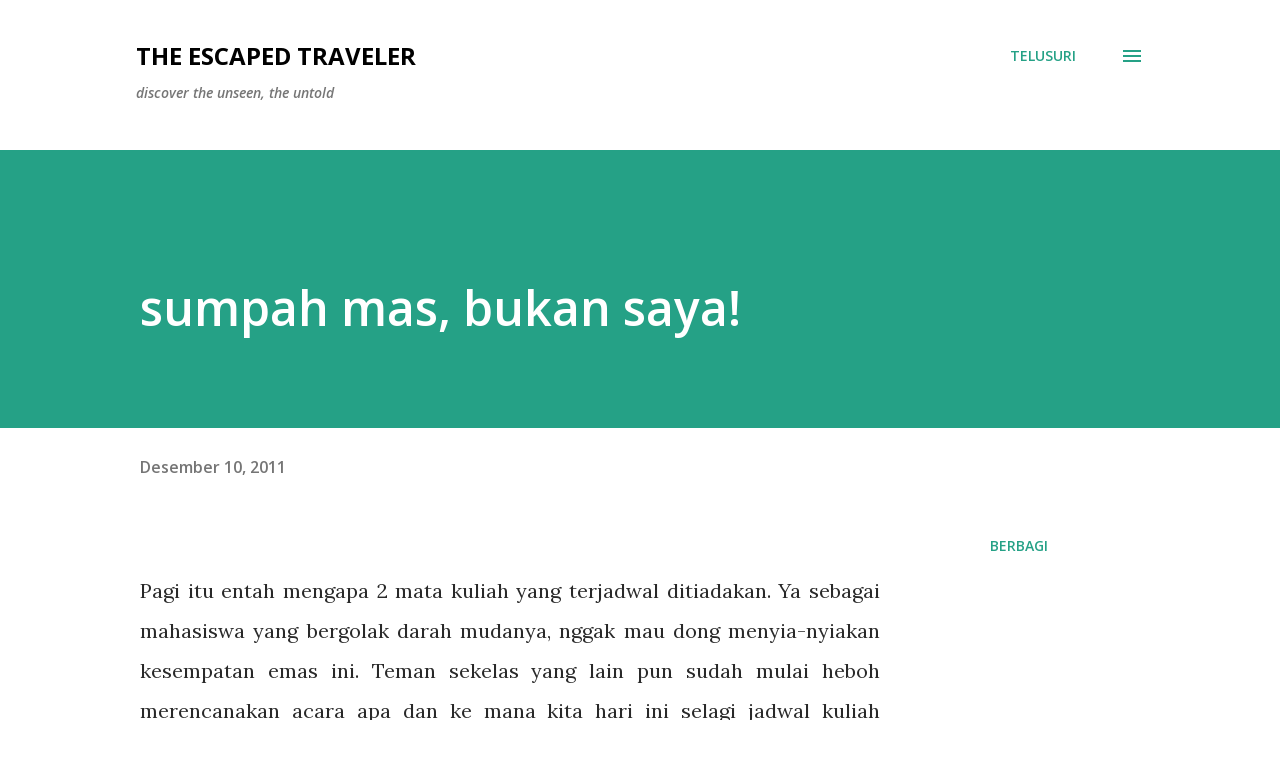

--- FILE ---
content_type: text/html; charset=UTF-8
request_url: https://www.escaped-traveler.com/2011/12/sumpah-mas-bukan-saya.html?showComment=1323593733945
body_size: 37224
content:
<!DOCTYPE html>
<html dir='ltr' lang='id'>
<head>
<meta content='width=device-width, initial-scale=1' name='viewport'/>
<title>sumpah mas, bukan saya!</title>
<meta content='text/html; charset=UTF-8' http-equiv='Content-Type'/>
<!-- Chrome, Firefox OS and Opera -->
<meta content='#ffffff' name='theme-color'/>
<!-- Windows Phone -->
<meta content='#ffffff' name='msapplication-navbutton-color'/>
<meta content='blogger' name='generator'/>
<link href='https://www.escaped-traveler.com/favicon.ico' rel='icon' type='image/x-icon'/>
<link href='http://www.escaped-traveler.com/2011/12/sumpah-mas-bukan-saya.html' rel='canonical'/>
<link rel="alternate" type="application/atom+xml" title="The Escaped Traveler - Atom" href="https://www.escaped-traveler.com/feeds/posts/default" />
<link rel="alternate" type="application/rss+xml" title="The Escaped Traveler - RSS" href="https://www.escaped-traveler.com/feeds/posts/default?alt=rss" />
<link rel="service.post" type="application/atom+xml" title="The Escaped Traveler - Atom" href="https://www.blogger.com/feeds/662930316533108816/posts/default" />

<link rel="alternate" type="application/atom+xml" title="The Escaped Traveler - Atom" href="https://www.escaped-traveler.com/feeds/8562945961044171882/comments/default" />
<!--Can't find substitution for tag [blog.ieCssRetrofitLinks]-->
<link href='https://blogger.googleusercontent.com/img/b/R29vZ2xl/AVvXsEjB_UP3x5tsGx2-p9ypcMN7ucF2S883HsTwIfCThQf46Ewvjs7kn6eHM3OxF2jMQ5caGr8DotDB8GJa0DxeoT1Q0xyFVocAxa5MiXsTTXuVLdXnsgjiyOv2X5GOCDdW1BAbbzIquhx4KKQ/s320/bills1.jpg' rel='image_src'/>
<meta content='http://www.escaped-traveler.com/2011/12/sumpah-mas-bukan-saya.html' property='og:url'/>
<meta content='sumpah mas, bukan saya!' property='og:title'/>
<meta content='travel blog' property='og:description'/>
<meta content='https://blogger.googleusercontent.com/img/b/R29vZ2xl/AVvXsEjB_UP3x5tsGx2-p9ypcMN7ucF2S883HsTwIfCThQf46Ewvjs7kn6eHM3OxF2jMQ5caGr8DotDB8GJa0DxeoT1Q0xyFVocAxa5MiXsTTXuVLdXnsgjiyOv2X5GOCDdW1BAbbzIquhx4KKQ/w1200-h630-p-k-no-nu/bills1.jpg' property='og:image'/>
<style type='text/css'>@font-face{font-family:'Lora';font-style:normal;font-weight:400;font-display:swap;src:url(//fonts.gstatic.com/s/lora/v37/0QI6MX1D_JOuGQbT0gvTJPa787weuxJMkq18ndeYxZ2JTg.woff2)format('woff2');unicode-range:U+0460-052F,U+1C80-1C8A,U+20B4,U+2DE0-2DFF,U+A640-A69F,U+FE2E-FE2F;}@font-face{font-family:'Lora';font-style:normal;font-weight:400;font-display:swap;src:url(//fonts.gstatic.com/s/lora/v37/0QI6MX1D_JOuGQbT0gvTJPa787weuxJFkq18ndeYxZ2JTg.woff2)format('woff2');unicode-range:U+0301,U+0400-045F,U+0490-0491,U+04B0-04B1,U+2116;}@font-face{font-family:'Lora';font-style:normal;font-weight:400;font-display:swap;src:url(//fonts.gstatic.com/s/lora/v37/0QI6MX1D_JOuGQbT0gvTJPa787weuxI9kq18ndeYxZ2JTg.woff2)format('woff2');unicode-range:U+0302-0303,U+0305,U+0307-0308,U+0310,U+0312,U+0315,U+031A,U+0326-0327,U+032C,U+032F-0330,U+0332-0333,U+0338,U+033A,U+0346,U+034D,U+0391-03A1,U+03A3-03A9,U+03B1-03C9,U+03D1,U+03D5-03D6,U+03F0-03F1,U+03F4-03F5,U+2016-2017,U+2034-2038,U+203C,U+2040,U+2043,U+2047,U+2050,U+2057,U+205F,U+2070-2071,U+2074-208E,U+2090-209C,U+20D0-20DC,U+20E1,U+20E5-20EF,U+2100-2112,U+2114-2115,U+2117-2121,U+2123-214F,U+2190,U+2192,U+2194-21AE,U+21B0-21E5,U+21F1-21F2,U+21F4-2211,U+2213-2214,U+2216-22FF,U+2308-230B,U+2310,U+2319,U+231C-2321,U+2336-237A,U+237C,U+2395,U+239B-23B7,U+23D0,U+23DC-23E1,U+2474-2475,U+25AF,U+25B3,U+25B7,U+25BD,U+25C1,U+25CA,U+25CC,U+25FB,U+266D-266F,U+27C0-27FF,U+2900-2AFF,U+2B0E-2B11,U+2B30-2B4C,U+2BFE,U+3030,U+FF5B,U+FF5D,U+1D400-1D7FF,U+1EE00-1EEFF;}@font-face{font-family:'Lora';font-style:normal;font-weight:400;font-display:swap;src:url(//fonts.gstatic.com/s/lora/v37/0QI6MX1D_JOuGQbT0gvTJPa787weuxIvkq18ndeYxZ2JTg.woff2)format('woff2');unicode-range:U+0001-000C,U+000E-001F,U+007F-009F,U+20DD-20E0,U+20E2-20E4,U+2150-218F,U+2190,U+2192,U+2194-2199,U+21AF,U+21E6-21F0,U+21F3,U+2218-2219,U+2299,U+22C4-22C6,U+2300-243F,U+2440-244A,U+2460-24FF,U+25A0-27BF,U+2800-28FF,U+2921-2922,U+2981,U+29BF,U+29EB,U+2B00-2BFF,U+4DC0-4DFF,U+FFF9-FFFB,U+10140-1018E,U+10190-1019C,U+101A0,U+101D0-101FD,U+102E0-102FB,U+10E60-10E7E,U+1D2C0-1D2D3,U+1D2E0-1D37F,U+1F000-1F0FF,U+1F100-1F1AD,U+1F1E6-1F1FF,U+1F30D-1F30F,U+1F315,U+1F31C,U+1F31E,U+1F320-1F32C,U+1F336,U+1F378,U+1F37D,U+1F382,U+1F393-1F39F,U+1F3A7-1F3A8,U+1F3AC-1F3AF,U+1F3C2,U+1F3C4-1F3C6,U+1F3CA-1F3CE,U+1F3D4-1F3E0,U+1F3ED,U+1F3F1-1F3F3,U+1F3F5-1F3F7,U+1F408,U+1F415,U+1F41F,U+1F426,U+1F43F,U+1F441-1F442,U+1F444,U+1F446-1F449,U+1F44C-1F44E,U+1F453,U+1F46A,U+1F47D,U+1F4A3,U+1F4B0,U+1F4B3,U+1F4B9,U+1F4BB,U+1F4BF,U+1F4C8-1F4CB,U+1F4D6,U+1F4DA,U+1F4DF,U+1F4E3-1F4E6,U+1F4EA-1F4ED,U+1F4F7,U+1F4F9-1F4FB,U+1F4FD-1F4FE,U+1F503,U+1F507-1F50B,U+1F50D,U+1F512-1F513,U+1F53E-1F54A,U+1F54F-1F5FA,U+1F610,U+1F650-1F67F,U+1F687,U+1F68D,U+1F691,U+1F694,U+1F698,U+1F6AD,U+1F6B2,U+1F6B9-1F6BA,U+1F6BC,U+1F6C6-1F6CF,U+1F6D3-1F6D7,U+1F6E0-1F6EA,U+1F6F0-1F6F3,U+1F6F7-1F6FC,U+1F700-1F7FF,U+1F800-1F80B,U+1F810-1F847,U+1F850-1F859,U+1F860-1F887,U+1F890-1F8AD,U+1F8B0-1F8BB,U+1F8C0-1F8C1,U+1F900-1F90B,U+1F93B,U+1F946,U+1F984,U+1F996,U+1F9E9,U+1FA00-1FA6F,U+1FA70-1FA7C,U+1FA80-1FA89,U+1FA8F-1FAC6,U+1FACE-1FADC,U+1FADF-1FAE9,U+1FAF0-1FAF8,U+1FB00-1FBFF;}@font-face{font-family:'Lora';font-style:normal;font-weight:400;font-display:swap;src:url(//fonts.gstatic.com/s/lora/v37/0QI6MX1D_JOuGQbT0gvTJPa787weuxJOkq18ndeYxZ2JTg.woff2)format('woff2');unicode-range:U+0102-0103,U+0110-0111,U+0128-0129,U+0168-0169,U+01A0-01A1,U+01AF-01B0,U+0300-0301,U+0303-0304,U+0308-0309,U+0323,U+0329,U+1EA0-1EF9,U+20AB;}@font-face{font-family:'Lora';font-style:normal;font-weight:400;font-display:swap;src:url(//fonts.gstatic.com/s/lora/v37/0QI6MX1D_JOuGQbT0gvTJPa787weuxJPkq18ndeYxZ2JTg.woff2)format('woff2');unicode-range:U+0100-02BA,U+02BD-02C5,U+02C7-02CC,U+02CE-02D7,U+02DD-02FF,U+0304,U+0308,U+0329,U+1D00-1DBF,U+1E00-1E9F,U+1EF2-1EFF,U+2020,U+20A0-20AB,U+20AD-20C0,U+2113,U+2C60-2C7F,U+A720-A7FF;}@font-face{font-family:'Lora';font-style:normal;font-weight:400;font-display:swap;src:url(//fonts.gstatic.com/s/lora/v37/0QI6MX1D_JOuGQbT0gvTJPa787weuxJBkq18ndeYxZ0.woff2)format('woff2');unicode-range:U+0000-00FF,U+0131,U+0152-0153,U+02BB-02BC,U+02C6,U+02DA,U+02DC,U+0304,U+0308,U+0329,U+2000-206F,U+20AC,U+2122,U+2191,U+2193,U+2212,U+2215,U+FEFF,U+FFFD;}@font-face{font-family:'Open Sans';font-style:italic;font-weight:600;font-stretch:100%;font-display:swap;src:url(//fonts.gstatic.com/s/opensans/v44/memQYaGs126MiZpBA-UFUIcVXSCEkx2cmqvXlWq8tWZ0Pw86hd0RkxhjWV0ewIMUdjFXmSU_.woff2)format('woff2');unicode-range:U+0460-052F,U+1C80-1C8A,U+20B4,U+2DE0-2DFF,U+A640-A69F,U+FE2E-FE2F;}@font-face{font-family:'Open Sans';font-style:italic;font-weight:600;font-stretch:100%;font-display:swap;src:url(//fonts.gstatic.com/s/opensans/v44/memQYaGs126MiZpBA-UFUIcVXSCEkx2cmqvXlWq8tWZ0Pw86hd0RkxhjWVQewIMUdjFXmSU_.woff2)format('woff2');unicode-range:U+0301,U+0400-045F,U+0490-0491,U+04B0-04B1,U+2116;}@font-face{font-family:'Open Sans';font-style:italic;font-weight:600;font-stretch:100%;font-display:swap;src:url(//fonts.gstatic.com/s/opensans/v44/memQYaGs126MiZpBA-UFUIcVXSCEkx2cmqvXlWq8tWZ0Pw86hd0RkxhjWVwewIMUdjFXmSU_.woff2)format('woff2');unicode-range:U+1F00-1FFF;}@font-face{font-family:'Open Sans';font-style:italic;font-weight:600;font-stretch:100%;font-display:swap;src:url(//fonts.gstatic.com/s/opensans/v44/memQYaGs126MiZpBA-UFUIcVXSCEkx2cmqvXlWq8tWZ0Pw86hd0RkxhjWVMewIMUdjFXmSU_.woff2)format('woff2');unicode-range:U+0370-0377,U+037A-037F,U+0384-038A,U+038C,U+038E-03A1,U+03A3-03FF;}@font-face{font-family:'Open Sans';font-style:italic;font-weight:600;font-stretch:100%;font-display:swap;src:url(//fonts.gstatic.com/s/opensans/v44/memQYaGs126MiZpBA-UFUIcVXSCEkx2cmqvXlWq8tWZ0Pw86hd0RkxhjWVIewIMUdjFXmSU_.woff2)format('woff2');unicode-range:U+0307-0308,U+0590-05FF,U+200C-2010,U+20AA,U+25CC,U+FB1D-FB4F;}@font-face{font-family:'Open Sans';font-style:italic;font-weight:600;font-stretch:100%;font-display:swap;src:url(//fonts.gstatic.com/s/opensans/v44/memQYaGs126MiZpBA-UFUIcVXSCEkx2cmqvXlWq8tWZ0Pw86hd0RkxhjWSwewIMUdjFXmSU_.woff2)format('woff2');unicode-range:U+0302-0303,U+0305,U+0307-0308,U+0310,U+0312,U+0315,U+031A,U+0326-0327,U+032C,U+032F-0330,U+0332-0333,U+0338,U+033A,U+0346,U+034D,U+0391-03A1,U+03A3-03A9,U+03B1-03C9,U+03D1,U+03D5-03D6,U+03F0-03F1,U+03F4-03F5,U+2016-2017,U+2034-2038,U+203C,U+2040,U+2043,U+2047,U+2050,U+2057,U+205F,U+2070-2071,U+2074-208E,U+2090-209C,U+20D0-20DC,U+20E1,U+20E5-20EF,U+2100-2112,U+2114-2115,U+2117-2121,U+2123-214F,U+2190,U+2192,U+2194-21AE,U+21B0-21E5,U+21F1-21F2,U+21F4-2211,U+2213-2214,U+2216-22FF,U+2308-230B,U+2310,U+2319,U+231C-2321,U+2336-237A,U+237C,U+2395,U+239B-23B7,U+23D0,U+23DC-23E1,U+2474-2475,U+25AF,U+25B3,U+25B7,U+25BD,U+25C1,U+25CA,U+25CC,U+25FB,U+266D-266F,U+27C0-27FF,U+2900-2AFF,U+2B0E-2B11,U+2B30-2B4C,U+2BFE,U+3030,U+FF5B,U+FF5D,U+1D400-1D7FF,U+1EE00-1EEFF;}@font-face{font-family:'Open Sans';font-style:italic;font-weight:600;font-stretch:100%;font-display:swap;src:url(//fonts.gstatic.com/s/opensans/v44/memQYaGs126MiZpBA-UFUIcVXSCEkx2cmqvXlWq8tWZ0Pw86hd0RkxhjWT4ewIMUdjFXmSU_.woff2)format('woff2');unicode-range:U+0001-000C,U+000E-001F,U+007F-009F,U+20DD-20E0,U+20E2-20E4,U+2150-218F,U+2190,U+2192,U+2194-2199,U+21AF,U+21E6-21F0,U+21F3,U+2218-2219,U+2299,U+22C4-22C6,U+2300-243F,U+2440-244A,U+2460-24FF,U+25A0-27BF,U+2800-28FF,U+2921-2922,U+2981,U+29BF,U+29EB,U+2B00-2BFF,U+4DC0-4DFF,U+FFF9-FFFB,U+10140-1018E,U+10190-1019C,U+101A0,U+101D0-101FD,U+102E0-102FB,U+10E60-10E7E,U+1D2C0-1D2D3,U+1D2E0-1D37F,U+1F000-1F0FF,U+1F100-1F1AD,U+1F1E6-1F1FF,U+1F30D-1F30F,U+1F315,U+1F31C,U+1F31E,U+1F320-1F32C,U+1F336,U+1F378,U+1F37D,U+1F382,U+1F393-1F39F,U+1F3A7-1F3A8,U+1F3AC-1F3AF,U+1F3C2,U+1F3C4-1F3C6,U+1F3CA-1F3CE,U+1F3D4-1F3E0,U+1F3ED,U+1F3F1-1F3F3,U+1F3F5-1F3F7,U+1F408,U+1F415,U+1F41F,U+1F426,U+1F43F,U+1F441-1F442,U+1F444,U+1F446-1F449,U+1F44C-1F44E,U+1F453,U+1F46A,U+1F47D,U+1F4A3,U+1F4B0,U+1F4B3,U+1F4B9,U+1F4BB,U+1F4BF,U+1F4C8-1F4CB,U+1F4D6,U+1F4DA,U+1F4DF,U+1F4E3-1F4E6,U+1F4EA-1F4ED,U+1F4F7,U+1F4F9-1F4FB,U+1F4FD-1F4FE,U+1F503,U+1F507-1F50B,U+1F50D,U+1F512-1F513,U+1F53E-1F54A,U+1F54F-1F5FA,U+1F610,U+1F650-1F67F,U+1F687,U+1F68D,U+1F691,U+1F694,U+1F698,U+1F6AD,U+1F6B2,U+1F6B9-1F6BA,U+1F6BC,U+1F6C6-1F6CF,U+1F6D3-1F6D7,U+1F6E0-1F6EA,U+1F6F0-1F6F3,U+1F6F7-1F6FC,U+1F700-1F7FF,U+1F800-1F80B,U+1F810-1F847,U+1F850-1F859,U+1F860-1F887,U+1F890-1F8AD,U+1F8B0-1F8BB,U+1F8C0-1F8C1,U+1F900-1F90B,U+1F93B,U+1F946,U+1F984,U+1F996,U+1F9E9,U+1FA00-1FA6F,U+1FA70-1FA7C,U+1FA80-1FA89,U+1FA8F-1FAC6,U+1FACE-1FADC,U+1FADF-1FAE9,U+1FAF0-1FAF8,U+1FB00-1FBFF;}@font-face{font-family:'Open Sans';font-style:italic;font-weight:600;font-stretch:100%;font-display:swap;src:url(//fonts.gstatic.com/s/opensans/v44/memQYaGs126MiZpBA-UFUIcVXSCEkx2cmqvXlWq8tWZ0Pw86hd0RkxhjWV8ewIMUdjFXmSU_.woff2)format('woff2');unicode-range:U+0102-0103,U+0110-0111,U+0128-0129,U+0168-0169,U+01A0-01A1,U+01AF-01B0,U+0300-0301,U+0303-0304,U+0308-0309,U+0323,U+0329,U+1EA0-1EF9,U+20AB;}@font-face{font-family:'Open Sans';font-style:italic;font-weight:600;font-stretch:100%;font-display:swap;src:url(//fonts.gstatic.com/s/opensans/v44/memQYaGs126MiZpBA-UFUIcVXSCEkx2cmqvXlWq8tWZ0Pw86hd0RkxhjWV4ewIMUdjFXmSU_.woff2)format('woff2');unicode-range:U+0100-02BA,U+02BD-02C5,U+02C7-02CC,U+02CE-02D7,U+02DD-02FF,U+0304,U+0308,U+0329,U+1D00-1DBF,U+1E00-1E9F,U+1EF2-1EFF,U+2020,U+20A0-20AB,U+20AD-20C0,U+2113,U+2C60-2C7F,U+A720-A7FF;}@font-face{font-family:'Open Sans';font-style:italic;font-weight:600;font-stretch:100%;font-display:swap;src:url(//fonts.gstatic.com/s/opensans/v44/memQYaGs126MiZpBA-UFUIcVXSCEkx2cmqvXlWq8tWZ0Pw86hd0RkxhjWVAewIMUdjFXmQ.woff2)format('woff2');unicode-range:U+0000-00FF,U+0131,U+0152-0153,U+02BB-02BC,U+02C6,U+02DA,U+02DC,U+0304,U+0308,U+0329,U+2000-206F,U+20AC,U+2122,U+2191,U+2193,U+2212,U+2215,U+FEFF,U+FFFD;}@font-face{font-family:'Open Sans';font-style:normal;font-weight:400;font-stretch:100%;font-display:swap;src:url(//fonts.gstatic.com/s/opensans/v44/memvYaGs126MiZpBA-UvWbX2vVnXBbObj2OVTSKmu0SC55K5gw.woff2)format('woff2');unicode-range:U+0460-052F,U+1C80-1C8A,U+20B4,U+2DE0-2DFF,U+A640-A69F,U+FE2E-FE2F;}@font-face{font-family:'Open Sans';font-style:normal;font-weight:400;font-stretch:100%;font-display:swap;src:url(//fonts.gstatic.com/s/opensans/v44/memvYaGs126MiZpBA-UvWbX2vVnXBbObj2OVTSumu0SC55K5gw.woff2)format('woff2');unicode-range:U+0301,U+0400-045F,U+0490-0491,U+04B0-04B1,U+2116;}@font-face{font-family:'Open Sans';font-style:normal;font-weight:400;font-stretch:100%;font-display:swap;src:url(//fonts.gstatic.com/s/opensans/v44/memvYaGs126MiZpBA-UvWbX2vVnXBbObj2OVTSOmu0SC55K5gw.woff2)format('woff2');unicode-range:U+1F00-1FFF;}@font-face{font-family:'Open Sans';font-style:normal;font-weight:400;font-stretch:100%;font-display:swap;src:url(//fonts.gstatic.com/s/opensans/v44/memvYaGs126MiZpBA-UvWbX2vVnXBbObj2OVTSymu0SC55K5gw.woff2)format('woff2');unicode-range:U+0370-0377,U+037A-037F,U+0384-038A,U+038C,U+038E-03A1,U+03A3-03FF;}@font-face{font-family:'Open Sans';font-style:normal;font-weight:400;font-stretch:100%;font-display:swap;src:url(//fonts.gstatic.com/s/opensans/v44/memvYaGs126MiZpBA-UvWbX2vVnXBbObj2OVTS2mu0SC55K5gw.woff2)format('woff2');unicode-range:U+0307-0308,U+0590-05FF,U+200C-2010,U+20AA,U+25CC,U+FB1D-FB4F;}@font-face{font-family:'Open Sans';font-style:normal;font-weight:400;font-stretch:100%;font-display:swap;src:url(//fonts.gstatic.com/s/opensans/v44/memvYaGs126MiZpBA-UvWbX2vVnXBbObj2OVTVOmu0SC55K5gw.woff2)format('woff2');unicode-range:U+0302-0303,U+0305,U+0307-0308,U+0310,U+0312,U+0315,U+031A,U+0326-0327,U+032C,U+032F-0330,U+0332-0333,U+0338,U+033A,U+0346,U+034D,U+0391-03A1,U+03A3-03A9,U+03B1-03C9,U+03D1,U+03D5-03D6,U+03F0-03F1,U+03F4-03F5,U+2016-2017,U+2034-2038,U+203C,U+2040,U+2043,U+2047,U+2050,U+2057,U+205F,U+2070-2071,U+2074-208E,U+2090-209C,U+20D0-20DC,U+20E1,U+20E5-20EF,U+2100-2112,U+2114-2115,U+2117-2121,U+2123-214F,U+2190,U+2192,U+2194-21AE,U+21B0-21E5,U+21F1-21F2,U+21F4-2211,U+2213-2214,U+2216-22FF,U+2308-230B,U+2310,U+2319,U+231C-2321,U+2336-237A,U+237C,U+2395,U+239B-23B7,U+23D0,U+23DC-23E1,U+2474-2475,U+25AF,U+25B3,U+25B7,U+25BD,U+25C1,U+25CA,U+25CC,U+25FB,U+266D-266F,U+27C0-27FF,U+2900-2AFF,U+2B0E-2B11,U+2B30-2B4C,U+2BFE,U+3030,U+FF5B,U+FF5D,U+1D400-1D7FF,U+1EE00-1EEFF;}@font-face{font-family:'Open Sans';font-style:normal;font-weight:400;font-stretch:100%;font-display:swap;src:url(//fonts.gstatic.com/s/opensans/v44/memvYaGs126MiZpBA-UvWbX2vVnXBbObj2OVTUGmu0SC55K5gw.woff2)format('woff2');unicode-range:U+0001-000C,U+000E-001F,U+007F-009F,U+20DD-20E0,U+20E2-20E4,U+2150-218F,U+2190,U+2192,U+2194-2199,U+21AF,U+21E6-21F0,U+21F3,U+2218-2219,U+2299,U+22C4-22C6,U+2300-243F,U+2440-244A,U+2460-24FF,U+25A0-27BF,U+2800-28FF,U+2921-2922,U+2981,U+29BF,U+29EB,U+2B00-2BFF,U+4DC0-4DFF,U+FFF9-FFFB,U+10140-1018E,U+10190-1019C,U+101A0,U+101D0-101FD,U+102E0-102FB,U+10E60-10E7E,U+1D2C0-1D2D3,U+1D2E0-1D37F,U+1F000-1F0FF,U+1F100-1F1AD,U+1F1E6-1F1FF,U+1F30D-1F30F,U+1F315,U+1F31C,U+1F31E,U+1F320-1F32C,U+1F336,U+1F378,U+1F37D,U+1F382,U+1F393-1F39F,U+1F3A7-1F3A8,U+1F3AC-1F3AF,U+1F3C2,U+1F3C4-1F3C6,U+1F3CA-1F3CE,U+1F3D4-1F3E0,U+1F3ED,U+1F3F1-1F3F3,U+1F3F5-1F3F7,U+1F408,U+1F415,U+1F41F,U+1F426,U+1F43F,U+1F441-1F442,U+1F444,U+1F446-1F449,U+1F44C-1F44E,U+1F453,U+1F46A,U+1F47D,U+1F4A3,U+1F4B0,U+1F4B3,U+1F4B9,U+1F4BB,U+1F4BF,U+1F4C8-1F4CB,U+1F4D6,U+1F4DA,U+1F4DF,U+1F4E3-1F4E6,U+1F4EA-1F4ED,U+1F4F7,U+1F4F9-1F4FB,U+1F4FD-1F4FE,U+1F503,U+1F507-1F50B,U+1F50D,U+1F512-1F513,U+1F53E-1F54A,U+1F54F-1F5FA,U+1F610,U+1F650-1F67F,U+1F687,U+1F68D,U+1F691,U+1F694,U+1F698,U+1F6AD,U+1F6B2,U+1F6B9-1F6BA,U+1F6BC,U+1F6C6-1F6CF,U+1F6D3-1F6D7,U+1F6E0-1F6EA,U+1F6F0-1F6F3,U+1F6F7-1F6FC,U+1F700-1F7FF,U+1F800-1F80B,U+1F810-1F847,U+1F850-1F859,U+1F860-1F887,U+1F890-1F8AD,U+1F8B0-1F8BB,U+1F8C0-1F8C1,U+1F900-1F90B,U+1F93B,U+1F946,U+1F984,U+1F996,U+1F9E9,U+1FA00-1FA6F,U+1FA70-1FA7C,U+1FA80-1FA89,U+1FA8F-1FAC6,U+1FACE-1FADC,U+1FADF-1FAE9,U+1FAF0-1FAF8,U+1FB00-1FBFF;}@font-face{font-family:'Open Sans';font-style:normal;font-weight:400;font-stretch:100%;font-display:swap;src:url(//fonts.gstatic.com/s/opensans/v44/memvYaGs126MiZpBA-UvWbX2vVnXBbObj2OVTSCmu0SC55K5gw.woff2)format('woff2');unicode-range:U+0102-0103,U+0110-0111,U+0128-0129,U+0168-0169,U+01A0-01A1,U+01AF-01B0,U+0300-0301,U+0303-0304,U+0308-0309,U+0323,U+0329,U+1EA0-1EF9,U+20AB;}@font-face{font-family:'Open Sans';font-style:normal;font-weight:400;font-stretch:100%;font-display:swap;src:url(//fonts.gstatic.com/s/opensans/v44/memvYaGs126MiZpBA-UvWbX2vVnXBbObj2OVTSGmu0SC55K5gw.woff2)format('woff2');unicode-range:U+0100-02BA,U+02BD-02C5,U+02C7-02CC,U+02CE-02D7,U+02DD-02FF,U+0304,U+0308,U+0329,U+1D00-1DBF,U+1E00-1E9F,U+1EF2-1EFF,U+2020,U+20A0-20AB,U+20AD-20C0,U+2113,U+2C60-2C7F,U+A720-A7FF;}@font-face{font-family:'Open Sans';font-style:normal;font-weight:400;font-stretch:100%;font-display:swap;src:url(//fonts.gstatic.com/s/opensans/v44/memvYaGs126MiZpBA-UvWbX2vVnXBbObj2OVTS-mu0SC55I.woff2)format('woff2');unicode-range:U+0000-00FF,U+0131,U+0152-0153,U+02BB-02BC,U+02C6,U+02DA,U+02DC,U+0304,U+0308,U+0329,U+2000-206F,U+20AC,U+2122,U+2191,U+2193,U+2212,U+2215,U+FEFF,U+FFFD;}@font-face{font-family:'Open Sans';font-style:normal;font-weight:600;font-stretch:100%;font-display:swap;src:url(//fonts.gstatic.com/s/opensans/v44/memvYaGs126MiZpBA-UvWbX2vVnXBbObj2OVTSKmu0SC55K5gw.woff2)format('woff2');unicode-range:U+0460-052F,U+1C80-1C8A,U+20B4,U+2DE0-2DFF,U+A640-A69F,U+FE2E-FE2F;}@font-face{font-family:'Open Sans';font-style:normal;font-weight:600;font-stretch:100%;font-display:swap;src:url(//fonts.gstatic.com/s/opensans/v44/memvYaGs126MiZpBA-UvWbX2vVnXBbObj2OVTSumu0SC55K5gw.woff2)format('woff2');unicode-range:U+0301,U+0400-045F,U+0490-0491,U+04B0-04B1,U+2116;}@font-face{font-family:'Open Sans';font-style:normal;font-weight:600;font-stretch:100%;font-display:swap;src:url(//fonts.gstatic.com/s/opensans/v44/memvYaGs126MiZpBA-UvWbX2vVnXBbObj2OVTSOmu0SC55K5gw.woff2)format('woff2');unicode-range:U+1F00-1FFF;}@font-face{font-family:'Open Sans';font-style:normal;font-weight:600;font-stretch:100%;font-display:swap;src:url(//fonts.gstatic.com/s/opensans/v44/memvYaGs126MiZpBA-UvWbX2vVnXBbObj2OVTSymu0SC55K5gw.woff2)format('woff2');unicode-range:U+0370-0377,U+037A-037F,U+0384-038A,U+038C,U+038E-03A1,U+03A3-03FF;}@font-face{font-family:'Open Sans';font-style:normal;font-weight:600;font-stretch:100%;font-display:swap;src:url(//fonts.gstatic.com/s/opensans/v44/memvYaGs126MiZpBA-UvWbX2vVnXBbObj2OVTS2mu0SC55K5gw.woff2)format('woff2');unicode-range:U+0307-0308,U+0590-05FF,U+200C-2010,U+20AA,U+25CC,U+FB1D-FB4F;}@font-face{font-family:'Open Sans';font-style:normal;font-weight:600;font-stretch:100%;font-display:swap;src:url(//fonts.gstatic.com/s/opensans/v44/memvYaGs126MiZpBA-UvWbX2vVnXBbObj2OVTVOmu0SC55K5gw.woff2)format('woff2');unicode-range:U+0302-0303,U+0305,U+0307-0308,U+0310,U+0312,U+0315,U+031A,U+0326-0327,U+032C,U+032F-0330,U+0332-0333,U+0338,U+033A,U+0346,U+034D,U+0391-03A1,U+03A3-03A9,U+03B1-03C9,U+03D1,U+03D5-03D6,U+03F0-03F1,U+03F4-03F5,U+2016-2017,U+2034-2038,U+203C,U+2040,U+2043,U+2047,U+2050,U+2057,U+205F,U+2070-2071,U+2074-208E,U+2090-209C,U+20D0-20DC,U+20E1,U+20E5-20EF,U+2100-2112,U+2114-2115,U+2117-2121,U+2123-214F,U+2190,U+2192,U+2194-21AE,U+21B0-21E5,U+21F1-21F2,U+21F4-2211,U+2213-2214,U+2216-22FF,U+2308-230B,U+2310,U+2319,U+231C-2321,U+2336-237A,U+237C,U+2395,U+239B-23B7,U+23D0,U+23DC-23E1,U+2474-2475,U+25AF,U+25B3,U+25B7,U+25BD,U+25C1,U+25CA,U+25CC,U+25FB,U+266D-266F,U+27C0-27FF,U+2900-2AFF,U+2B0E-2B11,U+2B30-2B4C,U+2BFE,U+3030,U+FF5B,U+FF5D,U+1D400-1D7FF,U+1EE00-1EEFF;}@font-face{font-family:'Open Sans';font-style:normal;font-weight:600;font-stretch:100%;font-display:swap;src:url(//fonts.gstatic.com/s/opensans/v44/memvYaGs126MiZpBA-UvWbX2vVnXBbObj2OVTUGmu0SC55K5gw.woff2)format('woff2');unicode-range:U+0001-000C,U+000E-001F,U+007F-009F,U+20DD-20E0,U+20E2-20E4,U+2150-218F,U+2190,U+2192,U+2194-2199,U+21AF,U+21E6-21F0,U+21F3,U+2218-2219,U+2299,U+22C4-22C6,U+2300-243F,U+2440-244A,U+2460-24FF,U+25A0-27BF,U+2800-28FF,U+2921-2922,U+2981,U+29BF,U+29EB,U+2B00-2BFF,U+4DC0-4DFF,U+FFF9-FFFB,U+10140-1018E,U+10190-1019C,U+101A0,U+101D0-101FD,U+102E0-102FB,U+10E60-10E7E,U+1D2C0-1D2D3,U+1D2E0-1D37F,U+1F000-1F0FF,U+1F100-1F1AD,U+1F1E6-1F1FF,U+1F30D-1F30F,U+1F315,U+1F31C,U+1F31E,U+1F320-1F32C,U+1F336,U+1F378,U+1F37D,U+1F382,U+1F393-1F39F,U+1F3A7-1F3A8,U+1F3AC-1F3AF,U+1F3C2,U+1F3C4-1F3C6,U+1F3CA-1F3CE,U+1F3D4-1F3E0,U+1F3ED,U+1F3F1-1F3F3,U+1F3F5-1F3F7,U+1F408,U+1F415,U+1F41F,U+1F426,U+1F43F,U+1F441-1F442,U+1F444,U+1F446-1F449,U+1F44C-1F44E,U+1F453,U+1F46A,U+1F47D,U+1F4A3,U+1F4B0,U+1F4B3,U+1F4B9,U+1F4BB,U+1F4BF,U+1F4C8-1F4CB,U+1F4D6,U+1F4DA,U+1F4DF,U+1F4E3-1F4E6,U+1F4EA-1F4ED,U+1F4F7,U+1F4F9-1F4FB,U+1F4FD-1F4FE,U+1F503,U+1F507-1F50B,U+1F50D,U+1F512-1F513,U+1F53E-1F54A,U+1F54F-1F5FA,U+1F610,U+1F650-1F67F,U+1F687,U+1F68D,U+1F691,U+1F694,U+1F698,U+1F6AD,U+1F6B2,U+1F6B9-1F6BA,U+1F6BC,U+1F6C6-1F6CF,U+1F6D3-1F6D7,U+1F6E0-1F6EA,U+1F6F0-1F6F3,U+1F6F7-1F6FC,U+1F700-1F7FF,U+1F800-1F80B,U+1F810-1F847,U+1F850-1F859,U+1F860-1F887,U+1F890-1F8AD,U+1F8B0-1F8BB,U+1F8C0-1F8C1,U+1F900-1F90B,U+1F93B,U+1F946,U+1F984,U+1F996,U+1F9E9,U+1FA00-1FA6F,U+1FA70-1FA7C,U+1FA80-1FA89,U+1FA8F-1FAC6,U+1FACE-1FADC,U+1FADF-1FAE9,U+1FAF0-1FAF8,U+1FB00-1FBFF;}@font-face{font-family:'Open Sans';font-style:normal;font-weight:600;font-stretch:100%;font-display:swap;src:url(//fonts.gstatic.com/s/opensans/v44/memvYaGs126MiZpBA-UvWbX2vVnXBbObj2OVTSCmu0SC55K5gw.woff2)format('woff2');unicode-range:U+0102-0103,U+0110-0111,U+0128-0129,U+0168-0169,U+01A0-01A1,U+01AF-01B0,U+0300-0301,U+0303-0304,U+0308-0309,U+0323,U+0329,U+1EA0-1EF9,U+20AB;}@font-face{font-family:'Open Sans';font-style:normal;font-weight:600;font-stretch:100%;font-display:swap;src:url(//fonts.gstatic.com/s/opensans/v44/memvYaGs126MiZpBA-UvWbX2vVnXBbObj2OVTSGmu0SC55K5gw.woff2)format('woff2');unicode-range:U+0100-02BA,U+02BD-02C5,U+02C7-02CC,U+02CE-02D7,U+02DD-02FF,U+0304,U+0308,U+0329,U+1D00-1DBF,U+1E00-1E9F,U+1EF2-1EFF,U+2020,U+20A0-20AB,U+20AD-20C0,U+2113,U+2C60-2C7F,U+A720-A7FF;}@font-face{font-family:'Open Sans';font-style:normal;font-weight:600;font-stretch:100%;font-display:swap;src:url(//fonts.gstatic.com/s/opensans/v44/memvYaGs126MiZpBA-UvWbX2vVnXBbObj2OVTS-mu0SC55I.woff2)format('woff2');unicode-range:U+0000-00FF,U+0131,U+0152-0153,U+02BB-02BC,U+02C6,U+02DA,U+02DC,U+0304,U+0308,U+0329,U+2000-206F,U+20AC,U+2122,U+2191,U+2193,U+2212,U+2215,U+FEFF,U+FFFD;}@font-face{font-family:'Open Sans';font-style:normal;font-weight:700;font-stretch:100%;font-display:swap;src:url(//fonts.gstatic.com/s/opensans/v44/memvYaGs126MiZpBA-UvWbX2vVnXBbObj2OVTSKmu0SC55K5gw.woff2)format('woff2');unicode-range:U+0460-052F,U+1C80-1C8A,U+20B4,U+2DE0-2DFF,U+A640-A69F,U+FE2E-FE2F;}@font-face{font-family:'Open Sans';font-style:normal;font-weight:700;font-stretch:100%;font-display:swap;src:url(//fonts.gstatic.com/s/opensans/v44/memvYaGs126MiZpBA-UvWbX2vVnXBbObj2OVTSumu0SC55K5gw.woff2)format('woff2');unicode-range:U+0301,U+0400-045F,U+0490-0491,U+04B0-04B1,U+2116;}@font-face{font-family:'Open Sans';font-style:normal;font-weight:700;font-stretch:100%;font-display:swap;src:url(//fonts.gstatic.com/s/opensans/v44/memvYaGs126MiZpBA-UvWbX2vVnXBbObj2OVTSOmu0SC55K5gw.woff2)format('woff2');unicode-range:U+1F00-1FFF;}@font-face{font-family:'Open Sans';font-style:normal;font-weight:700;font-stretch:100%;font-display:swap;src:url(//fonts.gstatic.com/s/opensans/v44/memvYaGs126MiZpBA-UvWbX2vVnXBbObj2OVTSymu0SC55K5gw.woff2)format('woff2');unicode-range:U+0370-0377,U+037A-037F,U+0384-038A,U+038C,U+038E-03A1,U+03A3-03FF;}@font-face{font-family:'Open Sans';font-style:normal;font-weight:700;font-stretch:100%;font-display:swap;src:url(//fonts.gstatic.com/s/opensans/v44/memvYaGs126MiZpBA-UvWbX2vVnXBbObj2OVTS2mu0SC55K5gw.woff2)format('woff2');unicode-range:U+0307-0308,U+0590-05FF,U+200C-2010,U+20AA,U+25CC,U+FB1D-FB4F;}@font-face{font-family:'Open Sans';font-style:normal;font-weight:700;font-stretch:100%;font-display:swap;src:url(//fonts.gstatic.com/s/opensans/v44/memvYaGs126MiZpBA-UvWbX2vVnXBbObj2OVTVOmu0SC55K5gw.woff2)format('woff2');unicode-range:U+0302-0303,U+0305,U+0307-0308,U+0310,U+0312,U+0315,U+031A,U+0326-0327,U+032C,U+032F-0330,U+0332-0333,U+0338,U+033A,U+0346,U+034D,U+0391-03A1,U+03A3-03A9,U+03B1-03C9,U+03D1,U+03D5-03D6,U+03F0-03F1,U+03F4-03F5,U+2016-2017,U+2034-2038,U+203C,U+2040,U+2043,U+2047,U+2050,U+2057,U+205F,U+2070-2071,U+2074-208E,U+2090-209C,U+20D0-20DC,U+20E1,U+20E5-20EF,U+2100-2112,U+2114-2115,U+2117-2121,U+2123-214F,U+2190,U+2192,U+2194-21AE,U+21B0-21E5,U+21F1-21F2,U+21F4-2211,U+2213-2214,U+2216-22FF,U+2308-230B,U+2310,U+2319,U+231C-2321,U+2336-237A,U+237C,U+2395,U+239B-23B7,U+23D0,U+23DC-23E1,U+2474-2475,U+25AF,U+25B3,U+25B7,U+25BD,U+25C1,U+25CA,U+25CC,U+25FB,U+266D-266F,U+27C0-27FF,U+2900-2AFF,U+2B0E-2B11,U+2B30-2B4C,U+2BFE,U+3030,U+FF5B,U+FF5D,U+1D400-1D7FF,U+1EE00-1EEFF;}@font-face{font-family:'Open Sans';font-style:normal;font-weight:700;font-stretch:100%;font-display:swap;src:url(//fonts.gstatic.com/s/opensans/v44/memvYaGs126MiZpBA-UvWbX2vVnXBbObj2OVTUGmu0SC55K5gw.woff2)format('woff2');unicode-range:U+0001-000C,U+000E-001F,U+007F-009F,U+20DD-20E0,U+20E2-20E4,U+2150-218F,U+2190,U+2192,U+2194-2199,U+21AF,U+21E6-21F0,U+21F3,U+2218-2219,U+2299,U+22C4-22C6,U+2300-243F,U+2440-244A,U+2460-24FF,U+25A0-27BF,U+2800-28FF,U+2921-2922,U+2981,U+29BF,U+29EB,U+2B00-2BFF,U+4DC0-4DFF,U+FFF9-FFFB,U+10140-1018E,U+10190-1019C,U+101A0,U+101D0-101FD,U+102E0-102FB,U+10E60-10E7E,U+1D2C0-1D2D3,U+1D2E0-1D37F,U+1F000-1F0FF,U+1F100-1F1AD,U+1F1E6-1F1FF,U+1F30D-1F30F,U+1F315,U+1F31C,U+1F31E,U+1F320-1F32C,U+1F336,U+1F378,U+1F37D,U+1F382,U+1F393-1F39F,U+1F3A7-1F3A8,U+1F3AC-1F3AF,U+1F3C2,U+1F3C4-1F3C6,U+1F3CA-1F3CE,U+1F3D4-1F3E0,U+1F3ED,U+1F3F1-1F3F3,U+1F3F5-1F3F7,U+1F408,U+1F415,U+1F41F,U+1F426,U+1F43F,U+1F441-1F442,U+1F444,U+1F446-1F449,U+1F44C-1F44E,U+1F453,U+1F46A,U+1F47D,U+1F4A3,U+1F4B0,U+1F4B3,U+1F4B9,U+1F4BB,U+1F4BF,U+1F4C8-1F4CB,U+1F4D6,U+1F4DA,U+1F4DF,U+1F4E3-1F4E6,U+1F4EA-1F4ED,U+1F4F7,U+1F4F9-1F4FB,U+1F4FD-1F4FE,U+1F503,U+1F507-1F50B,U+1F50D,U+1F512-1F513,U+1F53E-1F54A,U+1F54F-1F5FA,U+1F610,U+1F650-1F67F,U+1F687,U+1F68D,U+1F691,U+1F694,U+1F698,U+1F6AD,U+1F6B2,U+1F6B9-1F6BA,U+1F6BC,U+1F6C6-1F6CF,U+1F6D3-1F6D7,U+1F6E0-1F6EA,U+1F6F0-1F6F3,U+1F6F7-1F6FC,U+1F700-1F7FF,U+1F800-1F80B,U+1F810-1F847,U+1F850-1F859,U+1F860-1F887,U+1F890-1F8AD,U+1F8B0-1F8BB,U+1F8C0-1F8C1,U+1F900-1F90B,U+1F93B,U+1F946,U+1F984,U+1F996,U+1F9E9,U+1FA00-1FA6F,U+1FA70-1FA7C,U+1FA80-1FA89,U+1FA8F-1FAC6,U+1FACE-1FADC,U+1FADF-1FAE9,U+1FAF0-1FAF8,U+1FB00-1FBFF;}@font-face{font-family:'Open Sans';font-style:normal;font-weight:700;font-stretch:100%;font-display:swap;src:url(//fonts.gstatic.com/s/opensans/v44/memvYaGs126MiZpBA-UvWbX2vVnXBbObj2OVTSCmu0SC55K5gw.woff2)format('woff2');unicode-range:U+0102-0103,U+0110-0111,U+0128-0129,U+0168-0169,U+01A0-01A1,U+01AF-01B0,U+0300-0301,U+0303-0304,U+0308-0309,U+0323,U+0329,U+1EA0-1EF9,U+20AB;}@font-face{font-family:'Open Sans';font-style:normal;font-weight:700;font-stretch:100%;font-display:swap;src:url(//fonts.gstatic.com/s/opensans/v44/memvYaGs126MiZpBA-UvWbX2vVnXBbObj2OVTSGmu0SC55K5gw.woff2)format('woff2');unicode-range:U+0100-02BA,U+02BD-02C5,U+02C7-02CC,U+02CE-02D7,U+02DD-02FF,U+0304,U+0308,U+0329,U+1D00-1DBF,U+1E00-1E9F,U+1EF2-1EFF,U+2020,U+20A0-20AB,U+20AD-20C0,U+2113,U+2C60-2C7F,U+A720-A7FF;}@font-face{font-family:'Open Sans';font-style:normal;font-weight:700;font-stretch:100%;font-display:swap;src:url(//fonts.gstatic.com/s/opensans/v44/memvYaGs126MiZpBA-UvWbX2vVnXBbObj2OVTS-mu0SC55I.woff2)format('woff2');unicode-range:U+0000-00FF,U+0131,U+0152-0153,U+02BB-02BC,U+02C6,U+02DA,U+02DC,U+0304,U+0308,U+0329,U+2000-206F,U+20AC,U+2122,U+2191,U+2193,U+2212,U+2215,U+FEFF,U+FFFD;}</style>
<style id='page-skin-1' type='text/css'><!--
/*! normalize.css v3.0.1 | MIT License | git.io/normalize */html{font-family:sans-serif;-ms-text-size-adjust:100%;-webkit-text-size-adjust:100%}body{margin:0}article,aside,details,figcaption,figure,footer,header,hgroup,main,nav,section,summary{display:block}audio,canvas,progress,video{display:inline-block;vertical-align:baseline}audio:not([controls]){display:none;height:0}[hidden],template{display:none}a{background:transparent}a:active,a:hover{outline:0}abbr[title]{border-bottom:1px dotted}b,strong{font-weight:bold}dfn{font-style:italic}h1{font-size:2em;margin:.67em 0}mark{background:#ff0;color:#000}small{font-size:80%}sub,sup{font-size:75%;line-height:0;position:relative;vertical-align:baseline}sup{top:-0.5em}sub{bottom:-0.25em}img{border:0}svg:not(:root){overflow:hidden}figure{margin:1em 40px}hr{-moz-box-sizing:content-box;box-sizing:content-box;height:0}pre{overflow:auto}code,kbd,pre,samp{font-family:monospace,monospace;font-size:1em}button,input,optgroup,select,textarea{color:inherit;font:inherit;margin:0}button{overflow:visible}button,select{text-transform:none}button,html input[type="button"],input[type="reset"],input[type="submit"]{-webkit-appearance:button;cursor:pointer}button[disabled],html input[disabled]{cursor:default}button::-moz-focus-inner,input::-moz-focus-inner{border:0;padding:0}input{line-height:normal}input[type="checkbox"],input[type="radio"]{box-sizing:border-box;padding:0}input[type="number"]::-webkit-inner-spin-button,input[type="number"]::-webkit-outer-spin-button{height:auto}input[type="search"]{-webkit-appearance:textfield;-moz-box-sizing:content-box;-webkit-box-sizing:content-box;box-sizing:content-box}input[type="search"]::-webkit-search-cancel-button,input[type="search"]::-webkit-search-decoration{-webkit-appearance:none}fieldset{border:1px solid #c0c0c0;margin:0 2px;padding:.35em .625em .75em}legend{border:0;padding:0}textarea{overflow:auto}optgroup{font-weight:bold}table{border-collapse:collapse;border-spacing:0}td,th{padding:0}
body{
overflow-wrap:break-word;
word-break:break-word;
word-wrap:break-word
}
.hidden{
display:none
}
.invisible{
visibility:hidden
}
.container::after,.float-container::after{
clear:both;
content:"";
display:table
}
.clearboth{
clear:both
}
#comments .comment .comment-actions,.subscribe-popup .FollowByEmail .follow-by-email-submit,.widget.Profile .profile-link{
background:0 0;
border:0;
box-shadow:none;
color:#25a186;
cursor:pointer;
font-size:14px;
font-weight:700;
outline:0;
text-decoration:none;
text-transform:uppercase;
width:auto
}
.dim-overlay{
background-color:rgba(0,0,0,.54);
height:100vh;
left:0;
position:fixed;
top:0;
width:100%
}
#sharing-dim-overlay{
background-color:transparent
}
input::-ms-clear{
display:none
}
.blogger-logo,.svg-icon-24.blogger-logo{
fill:#ff9800;
opacity:1
}
.loading-spinner-large{
-webkit-animation:mspin-rotate 1.568s infinite linear;
animation:mspin-rotate 1.568s infinite linear;
height:48px;
overflow:hidden;
position:absolute;
width:48px;
z-index:200
}
.loading-spinner-large>div{
-webkit-animation:mspin-revrot 5332ms infinite steps(4);
animation:mspin-revrot 5332ms infinite steps(4)
}
.loading-spinner-large>div>div{
-webkit-animation:mspin-singlecolor-large-film 1333ms infinite steps(81);
animation:mspin-singlecolor-large-film 1333ms infinite steps(81);
background-size:100%;
height:48px;
width:3888px
}
.mspin-black-large>div>div,.mspin-grey_54-large>div>div{
background-image:url(https://www.blogblog.com/indie/mspin_black_large.svg)
}
.mspin-white-large>div>div{
background-image:url(https://www.blogblog.com/indie/mspin_white_large.svg)
}
.mspin-grey_54-large{
opacity:.54
}
@-webkit-keyframes mspin-singlecolor-large-film{
from{
-webkit-transform:translateX(0);
transform:translateX(0)
}
to{
-webkit-transform:translateX(-3888px);
transform:translateX(-3888px)
}
}
@keyframes mspin-singlecolor-large-film{
from{
-webkit-transform:translateX(0);
transform:translateX(0)
}
to{
-webkit-transform:translateX(-3888px);
transform:translateX(-3888px)
}
}
@-webkit-keyframes mspin-rotate{
from{
-webkit-transform:rotate(0);
transform:rotate(0)
}
to{
-webkit-transform:rotate(360deg);
transform:rotate(360deg)
}
}
@keyframes mspin-rotate{
from{
-webkit-transform:rotate(0);
transform:rotate(0)
}
to{
-webkit-transform:rotate(360deg);
transform:rotate(360deg)
}
}
@-webkit-keyframes mspin-revrot{
from{
-webkit-transform:rotate(0);
transform:rotate(0)
}
to{
-webkit-transform:rotate(-360deg);
transform:rotate(-360deg)
}
}
@keyframes mspin-revrot{
from{
-webkit-transform:rotate(0);
transform:rotate(0)
}
to{
-webkit-transform:rotate(-360deg);
transform:rotate(-360deg)
}
}
.skip-navigation{
background-color:#fff;
box-sizing:border-box;
color:#000;
display:block;
height:0;
left:0;
line-height:50px;
overflow:hidden;
padding-top:0;
position:fixed;
text-align:center;
top:0;
-webkit-transition:box-shadow .3s,height .3s,padding-top .3s;
transition:box-shadow .3s,height .3s,padding-top .3s;
width:100%;
z-index:900
}
.skip-navigation:focus{
box-shadow:0 4px 5px 0 rgba(0,0,0,.14),0 1px 10px 0 rgba(0,0,0,.12),0 2px 4px -1px rgba(0,0,0,.2);
height:50px
}
#main{
outline:0
}
.main-heading{
position:absolute;
clip:rect(1px,1px,1px,1px);
padding:0;
border:0;
height:1px;
width:1px;
overflow:hidden
}
.Attribution{
margin-top:1em;
text-align:center
}
.Attribution .blogger img,.Attribution .blogger svg{
vertical-align:bottom
}
.Attribution .blogger img{
margin-right:.5em
}
.Attribution div{
line-height:24px;
margin-top:.5em
}
.Attribution .copyright,.Attribution .image-attribution{
font-size:.7em;
margin-top:1.5em
}
.BLOG_mobile_video_class{
display:none
}
.bg-photo{
background-attachment:scroll!important
}
body .CSS_LIGHTBOX{
z-index:900
}
.extendable .show-less,.extendable .show-more{
border-color:#25a186;
color:#25a186;
margin-top:8px
}
.extendable .show-less.hidden,.extendable .show-more.hidden{
display:none
}
.inline-ad{
display:none;
max-width:100%;
overflow:hidden
}
.adsbygoogle{
display:block
}
#cookieChoiceInfo{
bottom:0;
top:auto
}
iframe.b-hbp-video{
border:0
}
.post-body img{
max-width:100%
}
.post-body iframe{
max-width:100%
}
.post-body a[imageanchor="1"]{
display:inline-block
}
.byline{
margin-right:1em
}
.byline:last-child{
margin-right:0
}
.link-copied-dialog{
max-width:520px;
outline:0
}
.link-copied-dialog .modal-dialog-buttons{
margin-top:8px
}
.link-copied-dialog .goog-buttonset-default{
background:0 0;
border:0
}
.link-copied-dialog .goog-buttonset-default:focus{
outline:0
}
.paging-control-container{
margin-bottom:16px
}
.paging-control-container .paging-control{
display:inline-block
}
.paging-control-container .comment-range-text::after,.paging-control-container .paging-control{
color:#25a186
}
.paging-control-container .comment-range-text,.paging-control-container .paging-control{
margin-right:8px
}
.paging-control-container .comment-range-text::after,.paging-control-container .paging-control::after{
content:"\b7";
cursor:default;
padding-left:8px;
pointer-events:none
}
.paging-control-container .comment-range-text:last-child::after,.paging-control-container .paging-control:last-child::after{
content:none
}
.byline.reactions iframe{
height:20px
}
.b-notification{
color:#000;
background-color:#fff;
border-bottom:solid 1px #000;
box-sizing:border-box;
padding:16px 32px;
text-align:center
}
.b-notification.visible{
-webkit-transition:margin-top .3s cubic-bezier(.4,0,.2,1);
transition:margin-top .3s cubic-bezier(.4,0,.2,1)
}
.b-notification.invisible{
position:absolute
}
.b-notification-close{
position:absolute;
right:8px;
top:8px
}
.no-posts-message{
line-height:40px;
text-align:center
}
@media screen and (max-width:968px){
body.item-view .post-body a[imageanchor="1"][style*="float: left;"],body.item-view .post-body a[imageanchor="1"][style*="float: right;"]{
float:none!important;
clear:none!important
}
body.item-view .post-body a[imageanchor="1"] img{
display:block;
height:auto;
margin:0 auto
}
body.item-view .post-body>.separator:first-child>a[imageanchor="1"]:first-child{
margin-top:20px
}
.post-body a[imageanchor]{
display:block
}
body.item-view .post-body a[imageanchor="1"]{
margin-left:0!important;
margin-right:0!important
}
body.item-view .post-body a[imageanchor="1"]+a[imageanchor="1"]{
margin-top:16px
}
}
.item-control{
display:none
}
#comments{
border-top:1px dashed rgba(0,0,0,.54);
margin-top:20px;
padding:20px
}
#comments .comment-thread ol{
margin:0;
padding-left:0;
padding-left:0
}
#comments .comment .comment-replybox-single,#comments .comment-thread .comment-replies{
margin-left:60px
}
#comments .comment-thread .thread-count{
display:none
}
#comments .comment{
list-style-type:none;
padding:0 0 30px;
position:relative
}
#comments .comment .comment{
padding-bottom:8px
}
.comment .avatar-image-container{
position:absolute
}
.comment .avatar-image-container img{
border-radius:50%
}
.avatar-image-container svg,.comment .avatar-image-container .avatar-icon{
border-radius:50%;
border:solid 1px #25a186;
box-sizing:border-box;
fill:#25a186;
height:35px;
margin:0;
padding:7px;
width:35px
}
.comment .comment-block{
margin-top:10px;
margin-left:60px;
padding-bottom:0
}
#comments .comment-author-header-wrapper{
margin-left:40px
}
#comments .comment .thread-expanded .comment-block{
padding-bottom:20px
}
#comments .comment .comment-header .user,#comments .comment .comment-header .user a{
color:#292929;
font-style:normal;
font-weight:700
}
#comments .comment .comment-actions{
bottom:0;
margin-bottom:15px;
position:absolute
}
#comments .comment .comment-actions>*{
margin-right:8px
}
#comments .comment .comment-header .datetime{
bottom:0;
color:rgba(0,0,0,0.54);
display:inline-block;
font-size:13px;
font-style:italic;
margin-left:8px
}
#comments .comment .comment-footer .comment-timestamp a,#comments .comment .comment-header .datetime a{
color:rgba(0,0,0,0.54)
}
#comments .comment .comment-content,.comment .comment-body{
margin-top:12px;
word-break:break-word
}
.comment-body{
margin-bottom:12px
}
#comments.embed[data-num-comments="0"]{
border:0;
margin-top:0;
padding-top:0
}
#comments.embed[data-num-comments="0"] #comment-post-message,#comments.embed[data-num-comments="0"] div.comment-form>p,#comments.embed[data-num-comments="0"] p.comment-footer{
display:none
}
#comment-editor-src{
display:none
}
.comments .comments-content .loadmore.loaded{
max-height:0;
opacity:0;
overflow:hidden
}
.extendable .remaining-items{
height:0;
overflow:hidden;
-webkit-transition:height .3s cubic-bezier(.4,0,.2,1);
transition:height .3s cubic-bezier(.4,0,.2,1)
}
.extendable .remaining-items.expanded{
height:auto
}
.svg-icon-24,.svg-icon-24-button{
cursor:pointer;
height:24px;
width:24px;
min-width:24px
}
.touch-icon{
margin:-12px;
padding:12px
}
.touch-icon:active,.touch-icon:focus{
background-color:rgba(153,153,153,.4);
border-radius:50%
}
svg:not(:root).touch-icon{
overflow:visible
}
html[dir=rtl] .rtl-reversible-icon{
-webkit-transform:scaleX(-1);
-ms-transform:scaleX(-1);
transform:scaleX(-1)
}
.svg-icon-24-button,.touch-icon-button{
background:0 0;
border:0;
margin:0;
outline:0;
padding:0
}
.touch-icon-button .touch-icon:active,.touch-icon-button .touch-icon:focus{
background-color:transparent
}
.touch-icon-button:active .touch-icon,.touch-icon-button:focus .touch-icon{
background-color:rgba(153,153,153,.4);
border-radius:50%
}
.Profile .default-avatar-wrapper .avatar-icon{
border-radius:50%;
border:solid 1px #000000;
box-sizing:border-box;
fill:#000000;
margin:0
}
.Profile .individual .default-avatar-wrapper .avatar-icon{
padding:25px
}
.Profile .individual .avatar-icon,.Profile .individual .profile-img{
height:120px;
width:120px
}
.Profile .team .default-avatar-wrapper .avatar-icon{
padding:8px
}
.Profile .team .avatar-icon,.Profile .team .default-avatar-wrapper,.Profile .team .profile-img{
height:40px;
width:40px
}
.snippet-container{
margin:0;
position:relative;
overflow:hidden
}
.snippet-fade{
bottom:0;
box-sizing:border-box;
position:absolute;
width:96px
}
.snippet-fade{
right:0
}
.snippet-fade:after{
content:"\2026"
}
.snippet-fade:after{
float:right
}
.post-bottom{
-webkit-box-align:center;
-webkit-align-items:center;
-ms-flex-align:center;
align-items:center;
display:-webkit-box;
display:-webkit-flex;
display:-ms-flexbox;
display:flex;
-webkit-flex-wrap:wrap;
-ms-flex-wrap:wrap;
flex-wrap:wrap
}
.post-footer{
-webkit-box-flex:1;
-webkit-flex:1 1 auto;
-ms-flex:1 1 auto;
flex:1 1 auto;
-webkit-flex-wrap:wrap;
-ms-flex-wrap:wrap;
flex-wrap:wrap;
-webkit-box-ordinal-group:2;
-webkit-order:1;
-ms-flex-order:1;
order:1
}
.post-footer>*{
-webkit-box-flex:0;
-webkit-flex:0 1 auto;
-ms-flex:0 1 auto;
flex:0 1 auto
}
.post-footer .byline:last-child{
margin-right:1em
}
.jump-link{
-webkit-box-flex:0;
-webkit-flex:0 0 auto;
-ms-flex:0 0 auto;
flex:0 0 auto;
-webkit-box-ordinal-group:3;
-webkit-order:2;
-ms-flex-order:2;
order:2
}
.centered-top-container.sticky{
left:0;
position:fixed;
right:0;
top:0;
width:auto;
z-index:8;
-webkit-transition-property:opacity,-webkit-transform;
transition-property:opacity,-webkit-transform;
transition-property:transform,opacity;
transition-property:transform,opacity,-webkit-transform;
-webkit-transition-duration:.2s;
transition-duration:.2s;
-webkit-transition-timing-function:cubic-bezier(.4,0,.2,1);
transition-timing-function:cubic-bezier(.4,0,.2,1)
}
.centered-top-placeholder{
display:none
}
.collapsed-header .centered-top-placeholder{
display:block
}
.centered-top-container .Header .replaced h1,.centered-top-placeholder .Header .replaced h1{
display:none
}
.centered-top-container.sticky .Header .replaced h1{
display:block
}
.centered-top-container.sticky .Header .header-widget{
background:0 0
}
.centered-top-container.sticky .Header .header-image-wrapper{
display:none
}
.centered-top-container img,.centered-top-placeholder img{
max-width:100%
}
.collapsible{
-webkit-transition:height .3s cubic-bezier(.4,0,.2,1);
transition:height .3s cubic-bezier(.4,0,.2,1)
}
.collapsible,.collapsible>summary{
display:block;
overflow:hidden
}
.collapsible>:not(summary){
display:none
}
.collapsible[open]>:not(summary){
display:block
}
.collapsible:focus,.collapsible>summary:focus{
outline:0
}
.collapsible>summary{
cursor:pointer;
display:block;
padding:0
}
.collapsible:focus>summary,.collapsible>summary:focus{
background-color:transparent
}
.collapsible>summary::-webkit-details-marker{
display:none
}
.collapsible-title{
-webkit-box-align:center;
-webkit-align-items:center;
-ms-flex-align:center;
align-items:center;
display:-webkit-box;
display:-webkit-flex;
display:-ms-flexbox;
display:flex
}
.collapsible-title .title{
-webkit-box-flex:1;
-webkit-flex:1 1 auto;
-ms-flex:1 1 auto;
flex:1 1 auto;
-webkit-box-ordinal-group:1;
-webkit-order:0;
-ms-flex-order:0;
order:0;
overflow:hidden;
text-overflow:ellipsis;
white-space:nowrap
}
.collapsible-title .chevron-down,.collapsible[open] .collapsible-title .chevron-up{
display:block
}
.collapsible-title .chevron-up,.collapsible[open] .collapsible-title .chevron-down{
display:none
}
.overflowable-container{
max-height:48px;
overflow:hidden;
position:relative
}
.overflow-button{
cursor:pointer
}
#overflowable-dim-overlay{
background:0 0
}
.overflow-popup{
box-shadow:0 2px 2px 0 rgba(0,0,0,.14),0 3px 1px -2px rgba(0,0,0,.2),0 1px 5px 0 rgba(0,0,0,.12);
background-color:#ffffff;
left:0;
max-width:calc(100% - 32px);
position:absolute;
top:0;
visibility:hidden;
z-index:101
}
.overflow-popup ul{
list-style:none
}
.overflow-popup .tabs li,.overflow-popup li{
display:block;
height:auto
}
.overflow-popup .tabs li{
padding-left:0;
padding-right:0
}
.overflow-button.hidden,.overflow-popup .tabs li.hidden,.overflow-popup li.hidden{
display:none
}
.ripple{
position:relative
}
.ripple>*{
z-index:1
}
.splash-wrapper{
bottom:0;
left:0;
overflow:hidden;
pointer-events:none;
position:absolute;
right:0;
top:0;
z-index:0
}
.splash{
background:#ccc;
border-radius:100%;
display:block;
opacity:.6;
position:absolute;
-webkit-transform:scale(0);
-ms-transform:scale(0);
transform:scale(0)
}
.splash.animate{
-webkit-animation:ripple-effect .4s linear;
animation:ripple-effect .4s linear
}
@-webkit-keyframes ripple-effect{
100%{
opacity:0;
-webkit-transform:scale(2.5);
transform:scale(2.5)
}
}
@keyframes ripple-effect{
100%{
opacity:0;
-webkit-transform:scale(2.5);
transform:scale(2.5)
}
}
.search{
display:-webkit-box;
display:-webkit-flex;
display:-ms-flexbox;
display:flex;
line-height:24px;
width:24px
}
.search.focused{
width:100%
}
.search.focused .section{
width:100%
}
.search form{
z-index:101
}
.search h3{
display:none
}
.search form{
display:-webkit-box;
display:-webkit-flex;
display:-ms-flexbox;
display:flex;
-webkit-box-flex:1;
-webkit-flex:1 0 0;
-ms-flex:1 0 0px;
flex:1 0 0;
border-bottom:solid 1px transparent;
padding-bottom:8px
}
.search form>*{
display:none
}
.search.focused form>*{
display:block
}
.search .search-input label{
display:none
}
.centered-top-placeholder.cloned .search form{
z-index:30
}
.search.focused form{
border-color:#292929;
position:relative;
width:auto
}
.collapsed-header .centered-top-container .search.focused form{
border-bottom-color:transparent
}
.search-expand{
-webkit-box-flex:0;
-webkit-flex:0 0 auto;
-ms-flex:0 0 auto;
flex:0 0 auto
}
.search-expand-text{
display:none
}
.search-close{
display:inline;
vertical-align:middle
}
.search-input{
-webkit-box-flex:1;
-webkit-flex:1 0 1px;
-ms-flex:1 0 1px;
flex:1 0 1px
}
.search-input input{
background:0 0;
border:0;
box-sizing:border-box;
color:#292929;
display:inline-block;
outline:0;
width:calc(100% - 48px)
}
.search-input input.no-cursor{
color:transparent;
text-shadow:0 0 0 #292929
}
.collapsed-header .centered-top-container .search-action,.collapsed-header .centered-top-container .search-input input{
color:#292929
}
.collapsed-header .centered-top-container .search-input input.no-cursor{
color:transparent;
text-shadow:0 0 0 #292929
}
.collapsed-header .centered-top-container .search-input input.no-cursor:focus,.search-input input.no-cursor:focus{
outline:0
}
.search-focused>*{
visibility:hidden
}
.search-focused .search,.search-focused .search-icon{
visibility:visible
}
.search.focused .search-action{
display:block
}
.search.focused .search-action:disabled{
opacity:.3
}
.sidebar-container{
background-color:#f7f7f7;
max-width:320px;
overflow-y:auto;
-webkit-transition-property:-webkit-transform;
transition-property:-webkit-transform;
transition-property:transform;
transition-property:transform,-webkit-transform;
-webkit-transition-duration:.3s;
transition-duration:.3s;
-webkit-transition-timing-function:cubic-bezier(0,0,.2,1);
transition-timing-function:cubic-bezier(0,0,.2,1);
width:320px;
z-index:101;
-webkit-overflow-scrolling:touch
}
.sidebar-container .navigation{
line-height:0;
padding:16px
}
.sidebar-container .sidebar-back{
cursor:pointer
}
.sidebar-container .widget{
background:0 0;
margin:0 16px;
padding:16px 0
}
.sidebar-container .widget .title{
color:#000000;
margin:0
}
.sidebar-container .widget ul{
list-style:none;
margin:0;
padding:0
}
.sidebar-container .widget ul ul{
margin-left:1em
}
.sidebar-container .widget li{
font-size:16px;
line-height:normal
}
.sidebar-container .widget+.widget{
border-top:1px dashed #000000
}
.BlogArchive li{
margin:16px 0
}
.BlogArchive li:last-child{
margin-bottom:0
}
.Label li a{
display:inline-block
}
.BlogArchive .post-count,.Label .label-count{
float:right;
margin-left:.25em
}
.BlogArchive .post-count::before,.Label .label-count::before{
content:"("
}
.BlogArchive .post-count::after,.Label .label-count::after{
content:")"
}
.widget.Translate .skiptranslate>div{
display:block!important
}
.widget.Profile .profile-link{
display:-webkit-box;
display:-webkit-flex;
display:-ms-flexbox;
display:flex
}
.widget.Profile .team-member .default-avatar-wrapper,.widget.Profile .team-member .profile-img{
-webkit-box-flex:0;
-webkit-flex:0 0 auto;
-ms-flex:0 0 auto;
flex:0 0 auto;
margin-right:1em
}
.widget.Profile .individual .profile-link{
-webkit-box-orient:vertical;
-webkit-box-direction:normal;
-webkit-flex-direction:column;
-ms-flex-direction:column;
flex-direction:column
}
.widget.Profile .team .profile-link .profile-name{
-webkit-align-self:center;
-ms-flex-item-align:center;
align-self:center;
display:block;
-webkit-box-flex:1;
-webkit-flex:1 1 auto;
-ms-flex:1 1 auto;
flex:1 1 auto
}
.dim-overlay{
background-color:rgba(0,0,0,.54);
z-index:100
}
body.sidebar-visible{
overflow-y:hidden
}
@media screen and (max-width:1619px){
.sidebar-container{
bottom:0;
position:fixed;
top:0;
left:auto;
right:0
}
.sidebar-container.sidebar-invisible{
-webkit-transition-timing-function:cubic-bezier(.4,0,.6,1);
transition-timing-function:cubic-bezier(.4,0,.6,1);
-webkit-transform:translateX(320px);
-ms-transform:translateX(320px);
transform:translateX(320px)
}
}
.dialog{
box-shadow:0 2px 2px 0 rgba(0,0,0,.14),0 3px 1px -2px rgba(0,0,0,.2),0 1px 5px 0 rgba(0,0,0,.12);
background:#ffffff;
box-sizing:border-box;
color:#292929;
padding:30px;
position:fixed;
text-align:center;
width:calc(100% - 24px);
z-index:101
}
.dialog input[type=email],.dialog input[type=text]{
background-color:transparent;
border:0;
border-bottom:solid 1px rgba(41,41,41,.12);
color:#292929;
display:block;
font-family:Lora, serif;
font-size:16px;
line-height:24px;
margin:auto;
padding-bottom:7px;
outline:0;
text-align:center;
width:100%
}
.dialog input[type=email]::-webkit-input-placeholder,.dialog input[type=text]::-webkit-input-placeholder{
color:#292929
}
.dialog input[type=email]::-moz-placeholder,.dialog input[type=text]::-moz-placeholder{
color:#292929
}
.dialog input[type=email]:-ms-input-placeholder,.dialog input[type=text]:-ms-input-placeholder{
color:#292929
}
.dialog input[type=email]::-ms-input-placeholder,.dialog input[type=text]::-ms-input-placeholder{
color:#292929
}
.dialog input[type=email]::placeholder,.dialog input[type=text]::placeholder{
color:#292929
}
.dialog input[type=email]:focus,.dialog input[type=text]:focus{
border-bottom:solid 2px #25a186;
padding-bottom:6px
}
.dialog input.no-cursor{
color:transparent;
text-shadow:0 0 0 #292929
}
.dialog input.no-cursor:focus{
outline:0
}
.dialog input.no-cursor:focus{
outline:0
}
.dialog input[type=submit]{
font-family:Lora, serif
}
.dialog .goog-buttonset-default{
color:#25a186
}
.subscribe-popup{
max-width:364px
}
.subscribe-popup h3{
color:#ffffff;
font-size:1.8em;
margin-top:0
}
.subscribe-popup .FollowByEmail h3{
display:none
}
.subscribe-popup .FollowByEmail .follow-by-email-submit{
color:#25a186;
display:inline-block;
margin:0 auto;
margin-top:24px;
width:auto;
white-space:normal
}
.subscribe-popup .FollowByEmail .follow-by-email-submit:disabled{
cursor:default;
opacity:.3
}
@media (max-width:800px){
.blog-name div.widget.Subscribe{
margin-bottom:16px
}
body.item-view .blog-name div.widget.Subscribe{
margin:8px auto 16px auto;
width:100%
}
}
body#layout .bg-photo,body#layout .bg-photo-overlay{
display:none
}
body#layout .page_body{
padding:0;
position:relative;
top:0
}
body#layout .page{
display:inline-block;
left:inherit;
position:relative;
vertical-align:top;
width:540px
}
body#layout .centered{
max-width:954px
}
body#layout .navigation{
display:none
}
body#layout .sidebar-container{
display:inline-block;
width:40%
}
body#layout .hamburger-menu,body#layout .search{
display:none
}
.widget.Sharing .sharing-button{
display:none
}
.widget.Sharing .sharing-buttons li{
padding:0
}
.widget.Sharing .sharing-buttons li span{
display:none
}
.post-share-buttons{
position:relative
}
.centered-bottom .share-buttons .svg-icon-24,.share-buttons .svg-icon-24{
fill:#25a186
}
.sharing-open.touch-icon-button:active .touch-icon,.sharing-open.touch-icon-button:focus .touch-icon{
background-color:transparent
}
.share-buttons{
background-color:#ffffff;
border-radius:2px;
box-shadow:0 2px 2px 0 rgba(0,0,0,.14),0 3px 1px -2px rgba(0,0,0,.2),0 1px 5px 0 rgba(0,0,0,.12);
color:#25a186;
list-style:none;
margin:0;
padding:8px 0;
position:absolute;
top:-11px;
min-width:200px;
z-index:101
}
.share-buttons.hidden{
display:none
}
.sharing-button{
background:0 0;
border:0;
margin:0;
outline:0;
padding:0;
cursor:pointer
}
.share-buttons li{
margin:0;
height:48px
}
.share-buttons li:last-child{
margin-bottom:0
}
.share-buttons li .sharing-platform-button{
box-sizing:border-box;
cursor:pointer;
display:block;
height:100%;
margin-bottom:0;
padding:0 16px;
position:relative;
width:100%
}
.share-buttons li .sharing-platform-button:focus,.share-buttons li .sharing-platform-button:hover{
background-color:rgba(128,128,128,.1);
outline:0
}
.share-buttons li svg[class*=" sharing-"],.share-buttons li svg[class^=sharing-]{
position:absolute;
top:10px
}
.share-buttons li span.sharing-platform-button{
position:relative;
top:0
}
.share-buttons li .platform-sharing-text{
display:block;
font-size:16px;
line-height:48px;
white-space:nowrap
}
.share-buttons li .platform-sharing-text{
margin-left:56px
}
.flat-button{
cursor:pointer;
display:inline-block;
font-weight:700;
text-transform:uppercase;
border-radius:2px;
padding:8px;
margin:-8px
}
.flat-icon-button{
background:0 0;
border:0;
margin:0;
outline:0;
padding:0;
margin:-12px;
padding:12px;
cursor:pointer;
box-sizing:content-box;
display:inline-block;
line-height:0
}
.flat-icon-button,.flat-icon-button .splash-wrapper{
border-radius:50%
}
.flat-icon-button .splash.animate{
-webkit-animation-duration:.3s;
animation-duration:.3s
}
h1,h2,h3,h4,h5,h6{
margin:0
}
.post-body h1,.post-body h2,.post-body h3,.post-body h4,.post-body h5,.post-body h6{
margin:1em 0
}
.action-link,a{
color:#25a186;
cursor:pointer;
text-decoration:none
}
.action-link:visited,a:visited{
color:#25a186
}
.action-link:hover,a:hover{
color:#25a186
}
body{
background-color:#ffffff;
color:#292929;
font:400 20px Lora, serif;
margin:0 auto
}
.unused{
background:#ffffff none repeat scroll top left
}
.dim-overlay{
z-index:100
}
.all-container{
min-height:100vh;
display:-webkit-box;
display:-webkit-flex;
display:-ms-flexbox;
display:flex;
-webkit-box-orient:vertical;
-webkit-box-direction:normal;
-webkit-flex-direction:column;
-ms-flex-direction:column;
flex-direction:column
}
body.sidebar-visible .all-container{
overflow-y:scroll
}
.page{
max-width:1280px;
width:100%
}
.Blog{
padding:0;
padding-left:136px
}
.main_content_container{
-webkit-box-flex:0;
-webkit-flex:0 0 auto;
-ms-flex:0 0 auto;
flex:0 0 auto;
margin:0 auto;
max-width:1600px;
width:100%
}
.centered-top-container{
-webkit-box-flex:0;
-webkit-flex:0 0 auto;
-ms-flex:0 0 auto;
flex:0 0 auto
}
.centered-top,.centered-top-placeholder{
box-sizing:border-box;
width:100%
}
.centered-top{
box-sizing:border-box;
margin:0 auto;
max-width:1280px;
padding:44px 136px 32px 136px;
width:100%
}
.centered-top h3{
color:rgba(0,0,0,0.54);
font:600 14px Open Sans, sans-serif
}
.centered{
width:100%
}
.centered-top-firstline{
display:-webkit-box;
display:-webkit-flex;
display:-ms-flexbox;
display:flex;
position:relative;
width:100%
}
.main_header_elements{
display:-webkit-box;
display:-webkit-flex;
display:-ms-flexbox;
display:flex;
-webkit-box-flex:0;
-webkit-flex:0 1 auto;
-ms-flex:0 1 auto;
flex:0 1 auto;
-webkit-box-ordinal-group:2;
-webkit-order:1;
-ms-flex-order:1;
order:1;
overflow-x:hidden;
width:100%
}
html[dir=rtl] .main_header_elements{
-webkit-box-ordinal-group:3;
-webkit-order:2;
-ms-flex-order:2;
order:2
}
body.search-view .centered-top.search-focused .blog-name{
display:none
}
.widget.Header img{
max-width:100%
}
.blog-name{
-webkit-box-flex:1;
-webkit-flex:1 1 auto;
-ms-flex:1 1 auto;
flex:1 1 auto;
min-width:0;
-webkit-box-ordinal-group:2;
-webkit-order:1;
-ms-flex-order:1;
order:1;
-webkit-transition:opacity .2s cubic-bezier(.4,0,.2,1);
transition:opacity .2s cubic-bezier(.4,0,.2,1)
}
.subscribe-section-container{
-webkit-box-flex:0;
-webkit-flex:0 0 auto;
-ms-flex:0 0 auto;
flex:0 0 auto;
-webkit-box-ordinal-group:3;
-webkit-order:2;
-ms-flex-order:2;
order:2
}
.search{
-webkit-box-flex:0;
-webkit-flex:0 0 auto;
-ms-flex:0 0 auto;
flex:0 0 auto;
-webkit-box-ordinal-group:4;
-webkit-order:3;
-ms-flex-order:3;
order:3;
line-height:24px
}
.search svg{
margin-bottom:0px;
margin-top:0px;
padding-bottom:0;
padding-top:0
}
.search,.search.focused{
display:block;
width:auto
}
.search .section{
opacity:0;
position:absolute;
right:0;
top:0;
-webkit-transition:opacity .2s cubic-bezier(.4,0,.2,1);
transition:opacity .2s cubic-bezier(.4,0,.2,1)
}
.search-expand{
background:0 0;
border:0;
margin:0;
outline:0;
padding:0;
display:block
}
.search.focused .search-expand{
visibility:hidden
}
.hamburger-menu{
float:right;
height:24px
}
.search-expand,.subscribe-section-container{
margin-left:44px
}
.hamburger-section{
-webkit-box-flex:1;
-webkit-flex:1 0 auto;
-ms-flex:1 0 auto;
flex:1 0 auto;
margin-left:44px;
-webkit-box-ordinal-group:3;
-webkit-order:2;
-ms-flex-order:2;
order:2
}
html[dir=rtl] .hamburger-section{
-webkit-box-ordinal-group:2;
-webkit-order:1;
-ms-flex-order:1;
order:1
}
.search-expand-icon{
display:none
}
.search-expand-text{
display:block
}
.search-input{
width:100%
}
.search-focused .hamburger-section{
visibility:visible
}
.centered-top-secondline .PageList ul{
margin:0;
max-height:288px;
overflow-y:hidden
}
.centered-top-secondline .PageList li{
margin-right:30px
}
.centered-top-secondline .PageList li:first-child a{
padding-left:0
}
.centered-top-secondline .PageList .overflow-popup ul{
overflow-y:auto
}
.centered-top-secondline .PageList .overflow-popup li{
display:block
}
.centered-top-secondline .PageList .overflow-popup li.hidden{
display:none
}
.overflowable-contents li{
display:inline-block;
height:48px
}
.sticky .blog-name{
overflow:hidden
}
.sticky .blog-name .widget.Header h1{
overflow:hidden;
text-overflow:ellipsis;
white-space:nowrap
}
.sticky .blog-name .widget.Header p,.sticky .centered-top-secondline{
display:none
}
.centered-top-container,.centered-top-placeholder{
background:#ffffff none repeat scroll top left
}
.centered-top .svg-icon-24{
fill:#25a186
}
.blog-name h1,.blog-name h1 a{
color:#000000;
font:700 24px Open Sans, sans-serif;
line-height:24px;
text-transform:uppercase
}
.widget.Header .header-widget p{
font:400 14px Open Sans, sans-serif;
font-style:italic;
color:rgba(0,0,0,0.54);
line-height:1.6;
max-width:676px
}
.centered-top .flat-button{
color:#25a186;
cursor:pointer;
font:600 14px Open Sans, sans-serif;
line-height:24px;
text-transform:uppercase;
-webkit-transition:opacity .2s cubic-bezier(.4,0,.2,1);
transition:opacity .2s cubic-bezier(.4,0,.2,1)
}
.subscribe-button{
background:0 0;
border:0;
margin:0;
outline:0;
padding:0;
display:block
}
html[dir=ltr] .search form{
margin-right:12px
}
.search.focused .section{
opacity:1;
margin-right:36px;
width:calc(100% - 36px)
}
.search input{
border:0;
color:rgba(0,0,0,0.54);
font:600 16px Open Sans, sans-serif;
line-height:24px;
outline:0;
width:100%
}
.search form{
padding-bottom:0
}
.search input[type=submit]{
display:none
}
.search input::-webkit-input-placeholder{
text-transform:uppercase
}
.search input::-moz-placeholder{
text-transform:uppercase
}
.search input:-ms-input-placeholder{
text-transform:uppercase
}
.search input::-ms-input-placeholder{
text-transform:uppercase
}
.search input::placeholder{
text-transform:uppercase
}
.centered-top-secondline .dim-overlay,.search .dim-overlay{
background:0 0
}
.centered-top-secondline .PageList .overflow-button a,.centered-top-secondline .PageList li a{
color:#25a186;
font:600 14px Open Sans, sans-serif;
line-height:48px;
padding:12px
}
.centered-top-secondline .PageList li.selected a{
color:#25a186
}
.centered-top-secondline .overflow-popup .PageList li a{
color:#292929
}
.PageList ul{
padding:0
}
.sticky .search form{
border:0
}
.sticky{
box-shadow:0 0 20px 0 rgba(0,0,0,.7)
}
.sticky .centered-top{
padding-bottom:0;
padding-top:0
}
.sticky .blog-name h1,.sticky .search,.sticky .search-expand,.sticky .subscribe-button{
line-height:40px
}
.sticky .hamburger-section,.sticky .search-expand,.sticky .search.focused .search-submit{
-webkit-box-align:center;
-webkit-align-items:center;
-ms-flex-align:center;
align-items:center;
display:-webkit-box;
display:-webkit-flex;
display:-ms-flexbox;
display:flex;
height:40px
}
.subscribe-popup h3{
color:rgba(0,0,0,0.84);
font:700 24px Open Sans, sans-serif;
margin-bottom:24px
}
.subscribe-popup div.widget.FollowByEmail .follow-by-email-address{
color:rgba(0,0,0,0.84);
font:400 14px Open Sans, sans-serif
}
.subscribe-popup div.widget.FollowByEmail .follow-by-email-submit{
color:#25a186;
font:600 14px Open Sans, sans-serif;
margin-top:24px
}
.post-content{
-webkit-box-flex:0;
-webkit-flex:0 1 auto;
-ms-flex:0 1 auto;
flex:0 1 auto;
-webkit-box-ordinal-group:2;
-webkit-order:1;
-ms-flex-order:1;
order:1;
margin-right:76px;
max-width:676px;
width:100%
}
.post-filter-message{
background-color:#25a186;
color:#ffffff;
display:-webkit-box;
display:-webkit-flex;
display:-ms-flexbox;
display:flex;
font:600 16px Open Sans, sans-serif;
margin:40px 136px 48px 136px;
padding:10px;
position:relative
}
.post-filter-message>*{
-webkit-box-flex:0;
-webkit-flex:0 0 auto;
-ms-flex:0 0 auto;
flex:0 0 auto
}
.post-filter-message .search-query{
font-style:italic;
quotes:"\201c" "\201d" "\2018" "\2019"
}
.post-filter-message .search-query::before{
content:open-quote
}
.post-filter-message .search-query::after{
content:close-quote
}
.post-filter-message div{
display:inline-block
}
.post-filter-message a{
color:#ffffff;
display:inline-block;
text-transform:uppercase
}
.post-filter-description{
-webkit-box-flex:1;
-webkit-flex:1 1 auto;
-ms-flex:1 1 auto;
flex:1 1 auto;
margin-right:16px
}
.post-title{
margin-top:0
}
body.feed-view .post-outer-container{
margin-top:85px
}
body.feed-view .feed-message+.post-outer-container,body.feed-view .post-outer-container:first-child{
margin-top:0
}
.post-outer{
display:-webkit-box;
display:-webkit-flex;
display:-ms-flexbox;
display:flex;
position:relative
}
.post-outer .snippet-thumbnail{
-webkit-box-align:center;
-webkit-align-items:center;
-ms-flex-align:center;
align-items:center;
background:#000;
display:-webkit-box;
display:-webkit-flex;
display:-ms-flexbox;
display:flex;
-webkit-box-flex:0;
-webkit-flex:0 0 auto;
-ms-flex:0 0 auto;
flex:0 0 auto;
height:256px;
-webkit-box-pack:center;
-webkit-justify-content:center;
-ms-flex-pack:center;
justify-content:center;
margin-right:136px;
overflow:hidden;
-webkit-box-ordinal-group:3;
-webkit-order:2;
-ms-flex-order:2;
order:2;
position:relative;
width:256px
}
.post-outer .thumbnail-empty{
background:0 0
}
.post-outer .snippet-thumbnail-img{
background-position:center;
background-repeat:no-repeat;
background-size:cover;
width:100%;
height:100%
}
.post-outer .snippet-thumbnail img{
max-height:100%
}
.post-title-container{
margin-bottom:16px
}
.post-bottom{
-webkit-box-align:baseline;
-webkit-align-items:baseline;
-ms-flex-align:baseline;
align-items:baseline;
display:-webkit-box;
display:-webkit-flex;
display:-ms-flexbox;
display:flex;
-webkit-box-pack:justify;
-webkit-justify-content:space-between;
-ms-flex-pack:justify;
justify-content:space-between
}
.post-share-buttons-bottom{
float:left
}
.footer{
-webkit-box-flex:0;
-webkit-flex:0 0 auto;
-ms-flex:0 0 auto;
flex:0 0 auto;
margin:auto auto 0 auto;
padding-bottom:32px;
width:auto
}
.post-header-container{
margin-bottom:12px
}
.post-header-container .post-share-buttons-top{
float:right
}
.post-header-container .post-header{
float:left
}
.byline{
display:inline-block;
margin-bottom:8px
}
.byline,.byline a,.flat-button{
color:#25a186;
font:600 14px Open Sans, sans-serif
}
.flat-button.ripple .splash{
background-color:rgba(37,161,134,.4)
}
.flat-button.ripple:hover{
background-color:rgba(37,161,134,.12)
}
.post-footer .byline{
text-transform:uppercase
}
.post-comment-link{
line-height:1
}
.blog-pager{
float:right;
margin-right:468px;
margin-top:48px
}
.FeaturedPost{
margin-bottom:56px
}
.FeaturedPost h3{
margin:16px 136px 8px 136px
}
.shown-ad{
margin-bottom:85px;
margin-top:85px
}
.shown-ad .inline-ad{
display:block;
max-width:676px
}
body.feed-view .shown-ad:last-child{
display:none
}
.post-title,.post-title a{
color:#25a186;
font:700 36px Open Sans, sans-serif;
line-height:1.3333333333
}
.feed-message{
color:rgba(0,0,0,0.54);
font:600 16px Open Sans, sans-serif;
margin-bottom:52px
}
.post-header-container .byline,.post-header-container .byline a{
color:rgba(0,0,0,0.54);
font:600 16px Open Sans, sans-serif
}
.post-header-container .byline.post-author:not(:last-child)::after{
content:"\b7"
}
.post-header-container .byline.post-author:not(:last-child){
margin-right:0
}
.post-snippet-container{
font:400 20px Lora, serif
}
.sharing-button{
text-transform:uppercase;
word-break:normal
}
.post-outer-container .svg-icon-24{
fill:#25a186
}
.post-body{
color:rgba(0,0,0,0.84);
font:400 20px Lora, serif;
line-height:2;
margin-bottom:24px
}
.blog-pager .blog-pager-older-link{
color:#25a186;
float:right;
font:600 14px Open Sans, sans-serif;
text-transform:uppercase
}
.no-posts-message{
margin:32px
}
body.item-view .Blog .post-title-container{
background-color:#25a186;
box-sizing:border-box;
margin-bottom:-1px;
padding-bottom:86px;
padding-right:290px;
padding-left:140px;
padding-top:124px;
width:100%
}
body.item-view .Blog .post-title,body.item-view .Blog .post-title a{
color:#ffffff;
font:600 48px Open Sans, sans-serif;
line-height:1.4166666667;
margin-bottom:0
}
body.item-view .Blog{
margin:0;
margin-bottom:85px;
padding:0
}
body.item-view .Blog .post-content{
margin-right:0;
max-width:none
}
body.item-view .comments,body.item-view .shown-ad,body.item-view .widget.Blog .post-bottom{
margin-bottom:0;
margin-right:400px;
margin-left:140px;
margin-top:0
}
body.item-view .widget.Header header p{
max-width:740px
}
body.item-view .shown-ad{
margin-bottom:24px;
margin-top:24px
}
body.item-view .Blog .post-header-container{
padding-left:140px
}
body.item-view .Blog .post-header-container .post-author-profile-pic-container{
background-color:#25a186;
border-top:1px solid #25a186;
float:left;
height:84px;
margin-right:24px;
margin-left:-140px;
padding-left:140px
}
body.item-view .Blog .post-author-profile-pic{
max-height:100%
}
body.item-view .Blog .post-header{
float:left;
height:84px
}
body.item-view .Blog .post-header>*{
position:relative;
top:50%;
-webkit-transform:translateY(-50%);
-ms-transform:translateY(-50%);
transform:translateY(-50%)
}
body.item-view .post-body{
color:#292929;
font:400 20px Lora, serif;
line-height:2
}
body.item-view .Blog .post-body-container{
padding-right:290px;
position:relative;
margin-left:140px;
margin-top:20px;
margin-bottom:32px
}
body.item-view .Blog .post-body{
margin-bottom:0;
margin-right:110px
}
body.item-view .Blog .post-body::first-letter{
float:left;
font-size:80px;
font-weight:600;
line-height:1;
margin-right:16px
}
body.item-view .Blog .post-body div[style*="text-align: center"]::first-letter{
float:none;
font-size:inherit;
font-weight:inherit;
line-height:inherit;
margin-right:0
}
body.item-view .Blog .post-body::first-line{
color:#25a186
}
body.item-view .Blog .post-body-container .post-sidebar{
right:0;
position:absolute;
top:0;
width:290px
}
body.item-view .Blog .post-body-container .post-sidebar .sharing-button{
display:inline-block
}
.widget.Attribution{
clear:both;
font:600 14px Open Sans, sans-serif;
padding-top:2em
}
.widget.Attribution .blogger{
margin:12px
}
.widget.Attribution svg{
fill:rgba(0,0,0,0.54)
}
body.item-view .PopularPosts{
margin-left:140px
}
body.item-view .PopularPosts .widget-content>ul{
padding-left:0
}
body.item-view .PopularPosts .widget-content>ul>li{
display:block
}
body.item-view .PopularPosts .post-content{
margin-right:76px;
max-width:664px
}
body.item-view .PopularPosts .post:not(:last-child){
margin-bottom:85px
}
body.item-view .post-body-container img{
height:auto;
max-width:100%
}
body.item-view .PopularPosts>.title{
color:rgba(0,0,0,0.54);
font:600 16px Open Sans, sans-serif;
margin-bottom:36px
}
body.item-view .post-sidebar .post-labels-sidebar{
margin-top:48px;
min-width:150px
}
body.item-view .post-sidebar .post-labels-sidebar h3{
color:#292929;
font:600 14px Open Sans, sans-serif;
margin-bottom:16px
}
body.item-view .post-sidebar .post-labels-sidebar a{
color:#25a186;
display:block;
font:400 14px Open Sans, sans-serif;
font-style:italic;
line-height:2
}
body.item-view blockquote{
font:italic 600 44px Open Sans, sans-serif;
font-style:italic;
quotes:"\201c" "\201d" "\2018" "\2019"
}
body.item-view blockquote::before{
content:open-quote
}
body.item-view blockquote::after{
content:close-quote
}
body.item-view .post-bottom{
display:-webkit-box;
display:-webkit-flex;
display:-ms-flexbox;
display:flex;
float:none
}
body.item-view .widget.Blog .post-share-buttons-bottom{
-webkit-box-flex:0;
-webkit-flex:0 1 auto;
-ms-flex:0 1 auto;
flex:0 1 auto;
-webkit-box-ordinal-group:3;
-webkit-order:2;
-ms-flex-order:2;
order:2
}
body.item-view .widget.Blog .post-footer{
line-height:1;
margin-right:24px
}
.widget.Blog body.item-view .post-bottom{
margin-right:0;
margin-bottom:80px
}
body.item-view .post-footer .post-labels .byline-label{
color:#292929;
font:600 14px Open Sans, sans-serif
}
body.item-view .post-footer .post-labels a{
color:#25a186;
display:inline-block;
font:400 14px Open Sans, sans-serif;
line-height:2
}
body.item-view .post-footer .post-labels a:not(:last-child)::after{
content:", "
}
body.item-view #comments{
border-top:0;
padding:0
}
body.item-view #comments h3.title{
color:rgba(0,0,0,0.54);
font:600 16px Open Sans, sans-serif;
margin-bottom:48px
}
body.item-view #comments .comment-form h4{
position:absolute;
clip:rect(1px,1px,1px,1px);
padding:0;
border:0;
height:1px;
width:1px;
overflow:hidden
}
.heroPost{
display:-webkit-box;
display:-webkit-flex;
display:-ms-flexbox;
display:flex;
position:relative
}
.widget.Blog .heroPost{
margin-left:-136px
}
.heroPost .big-post-title .post-snippet{
color:#ffffff
}
.heroPost.noimage .post-snippet{
color:#000000
}
.heroPost .big-post-image-top{
display:none;
background-size:cover;
background-position:center
}
.heroPost .big-post-title{
background-color:#25a186;
box-sizing:border-box;
-webkit-box-flex:1;
-webkit-flex:1 1 auto;
-ms-flex:1 1 auto;
flex:1 1 auto;
max-width:888px;
min-width:0;
padding-bottom:84px;
padding-right:76px;
padding-left:136px;
padding-top:76px
}
.heroPost.noimage .big-post-title{
-webkit-box-flex:1;
-webkit-flex:1 0 auto;
-ms-flex:1 0 auto;
flex:1 0 auto;
max-width:480px;
width:480px
}
.heroPost .big-post-title h3{
margin:0 0 24px
}
.heroPost .big-post-title h3 a{
color:#ffffff
}
.heroPost .big-post-title .post-body{
color:#ffffff
}
.heroPost .big-post-title .item-byline{
color:#ffffff;
margin-bottom:24px
}
.heroPost .big-post-title .item-byline .post-timestamp{
display:block
}
.heroPost .big-post-title .item-byline a{
color:#ffffff
}
.heroPost .byline,.heroPost .byline a,.heroPost .flat-button{
color:#ffffff
}
.heroPost .flat-button.ripple .splash{
background-color:rgba(255,255,255,.4)
}
.heroPost .flat-button.ripple:hover{
background-color:rgba(255,255,255,.12)
}
.heroPost .big-post-image{
background-position:center;
background-repeat:no-repeat;
background-size:cover;
-webkit-box-flex:0;
-webkit-flex:0 0 auto;
-ms-flex:0 0 auto;
flex:0 0 auto;
width:392px
}
.heroPost .big-post-text{
background-color:#e5f0ee;
box-sizing:border-box;
color:#000000;
-webkit-box-flex:1;
-webkit-flex:1 1 auto;
-ms-flex:1 1 auto;
flex:1 1 auto;
min-width:0;
padding:48px
}
.heroPost .big-post-text .post-snippet-fade{
color:#000000;
background:-webkit-linear-gradient(right,#e5f0ee,rgba(229, 240, 238, 0));
background:linear-gradient(to left,#e5f0ee,rgba(229, 240, 238, 0))
}
.heroPost .big-post-text .byline,.heroPost .big-post-text .byline a,.heroPost .big-post-text .jump-link,.heroPost .big-post-text .sharing-button{
color:#25a186
}
.heroPost .big-post-text .snippet-item::first-letter{
color:#25a186;
float:left;
font-weight:700;
margin-right:12px
}
.sidebar-container{
background-color:#ffffff
}
body.sidebar-visible .sidebar-container{
box-shadow:0 0 20px 0 rgba(0,0,0,.7)
}
.sidebar-container .svg-icon-24{
fill:#000000
}
.sidebar-container .navigation .sidebar-back{
float:right
}
.sidebar-container .widget{
padding-right:16px;
margin-right:0;
margin-left:38px
}
.sidebar-container .widget+.widget{
border-top:solid 1px #bdbdbd
}
.sidebar-container .widget .title{
font:400 16px Open Sans, sans-serif
}
.collapsible{
width:100%
}
.widget.Profile{
border-top:0;
margin:0;
margin-left:38px;
margin-top:24px;
padding-right:0
}
body.sidebar-visible .widget.Profile{
margin-left:0
}
.widget.Profile h2{
display:none
}
.widget.Profile h3.title{
color:#000000;
margin:16px 32px
}
.widget.Profile .individual{
text-align:center
}
.widget.Profile .individual .default-avatar-wrapper .avatar-icon{
margin:auto
}
.widget.Profile .team{
margin-bottom:32px;
margin-left:32px;
margin-right:32px
}
.widget.Profile ul{
list-style:none;
padding:0
}
.widget.Profile li{
margin:10px 0;
text-align:left
}
.widget.Profile .profile-img{
border-radius:50%;
float:none
}
.widget.Profile .profile-info{
margin-bottom:12px
}
.profile-snippet-fade{
background:-webkit-linear-gradient(right,#ffffff 0,#ffffff 20%,rgba(255, 255, 255, 0) 100%);
background:linear-gradient(to left,#ffffff 0,#ffffff 20%,rgba(255, 255, 255, 0) 100%);
height:1.7em;
position:absolute;
right:16px;
top:11.7em;
width:96px
}
.profile-snippet-fade::after{
content:"\2026";
float:right
}
.widget.Profile .profile-location{
color:#000000;
font-size:16px;
margin:0;
opacity:.74
}
.widget.Profile .team-member .profile-link::after{
clear:both;
content:"";
display:table
}
.widget.Profile .team-member .profile-name{
word-break:break-word
}
.widget.Profile .profile-datablock .profile-link{
color:#000000;
font:600 16px Open Sans, sans-serif;
font-size:24px;
text-transform:none;
word-break:break-word
}
.widget.Profile .profile-datablock .profile-link+div{
margin-top:16px!important
}
.widget.Profile .profile-link{
font:600 16px Open Sans, sans-serif;
font-size:14px
}
.widget.Profile .profile-textblock{
color:#000000;
font-size:14px;
line-height:24px;
margin:0 18px;
opacity:.74;
overflow:hidden;
position:relative;
word-break:break-word
}
.widget.Label .list-label-widget-content li a{
width:100%;
word-wrap:break-word
}
.extendable .show-less,.extendable .show-more{
font:600 16px Open Sans, sans-serif;
font-size:14px;
margin:0 -8px
}
.widget.BlogArchive .post-count{
color:#292929
}
.Label li{
margin:16px 0
}
.Label li:last-child{
margin-bottom:0
}
.post-snippet.snippet-container{
max-height:160px
}
.post-snippet .snippet-item{
line-height:40px
}
.post-snippet .snippet-fade{
background:-webkit-linear-gradient(left,#ffffff 0,#ffffff 20%,rgba(255, 255, 255, 0) 100%);
background:linear-gradient(to left,#ffffff 0,#ffffff 20%,rgba(255, 255, 255, 0) 100%);
color:#292929;
height:40px
}
.hero-post-snippet.snippet-container{
max-height:160px
}
.hero-post-snippet .snippet-item{
line-height:40px
}
.hero-post-snippet .snippet-fade{
background:-webkit-linear-gradient(left,#25a186 0,#25a186 20%,rgba(37, 161, 134, 0) 100%);
background:linear-gradient(to left,#25a186 0,#25a186 20%,rgba(37, 161, 134, 0) 100%);
color:#ffffff;
height:40px
}
.hero-post-snippet a{
color:#173752
}
.hero-post-noimage-snippet.snippet-container{
max-height:320px
}
.hero-post-noimage-snippet .snippet-item{
line-height:40px
}
.hero-post-noimage-snippet .snippet-fade{
background:-webkit-linear-gradient(left,#e5f0ee 0,#e5f0ee 20%,rgba(229, 240, 238, 0) 100%);
background:linear-gradient(to left,#e5f0ee 0,#e5f0ee 20%,rgba(229, 240, 238, 0) 100%);
color:#000000;
height:40px
}
.popular-posts-snippet.snippet-container{
max-height:160px
}
.popular-posts-snippet .snippet-item{
line-height:40px
}
.popular-posts-snippet .snippet-fade{
background:-webkit-linear-gradient(left,#ffffff 0,#ffffff 20%,rgba(255, 255, 255, 0) 100%);
background:linear-gradient(to left,#ffffff 0,#ffffff 20%,rgba(255, 255, 255, 0) 100%);
color:#292929;
height:40px
}
.profile-snippet.snippet-container{
max-height:192px
}
.profile-snippet .snippet-item{
line-height:24px
}
.profile-snippet .snippet-fade{
background:-webkit-linear-gradient(left,#ffffff 0,#ffffff 20%,rgba(255, 255, 255, 0) 100%);
background:linear-gradient(to left,#ffffff 0,#ffffff 20%,rgba(255, 255, 255, 0) 100%);
color:#000000;
height:24px
}
.hero-post-noimage-snippet .snippet-item::first-letter{
font-size:80px;
line-height:80px
}
#comments a,#comments cite,#comments div{
font-size:16px;
line-height:1.4
}
#comments .comment .comment-header .user,#comments .comment .comment-header .user a{
color:#292929;
font:600 14px Open Sans, sans-serif
}
#comments .comment .comment-header .datetime a{
color:rgba(0,0,0,0.54);
font:600 14px Open Sans, sans-serif
}
#comments .comment .comment-header .datetime a::before{
content:"\b7  "
}
#comments .comment .comment-content{
margin-top:6px
}
#comments .comment .comment-actions{
color:#25a186;
font:600 14px Open Sans, sans-serif
}
#comments .continue{
display:none
}
#comments .comment-footer{
margin-top:8px
}
.cmt_iframe_holder{
margin-left:140px!important
}
body.variant-rockpool_deep_orange .centered-top-secondline .PageList .overflow-popup li a{
color:#000
}
body.variant-rockpool_pink .blog-name h1,body.variant-rockpool_pink .blog-name h1 a{
text-transform:none
}
body.variant-rockpool_deep_orange .post-filter-message{
background-color:#ffffff
}
@media screen and (max-width:1619px){
.page{
float:none;
margin:0 auto;
max-width:none!important
}
.page_body{
max-width:1280px;
margin:0 auto
}
}
@media screen and (max-width:1280px){
.heroPost .big-post-image{
display:table-cell;
left:auto;
position:static;
top:auto
}
.heroPost .big-post-title{
display:table-cell
}
}
@media screen and (max-width:1168px){
.centered-top-container,.centered-top-placeholder{
padding:24px 24px 32px 24px
}
.sticky{
padding:0 24px
}
.subscribe-section-container{
margin-left:48px
}
.hamburger-section{
margin-left:48px
}
.big-post-text-inner,.big-post-title-inner{
margin:0 auto;
max-width:920px
}
.centered-top{
padding:0;
max-width:920px
}
.Blog{
padding:0
}
body.item-view .Blog{
padding:0 24px;
margin:0 auto;
max-width:920px
}
.post-filter-description{
margin-right:36px
}
.post-outer{
display:block
}
.post-content{
max-width:none;
margin:0
}
.post-outer .snippet-thumbnail{
width:920px;
height:613.3333333333px;
margin-bottom:16px
}
.post-outer .snippet-thumbnail.thumbnail-empty{
display:none
}
.shown-ad .inline-ad{
max-width:100%
}
body.item-view .Blog{
padding:0;
max-width:none
}
.post-filter-message{
margin:24px calc((100% - 920px)/ 2);
max-width:none
}
.FeaturedPost h3,body.feed-view .blog-posts,body.feed-view .feed-message{
margin-left:calc((100% - 920px)/ 2);
margin-right:calc((100% - 920px)/ 2)
}
body.item-view .Blog .post-title-container{
padding:62px calc((100% - 920px)/ 2) 24px
}
body.item-view .Blog .post-header-container{
padding-left:calc((100% - 920px)/ 2)
}
body.item-view .Blog .post-body-container,body.item-view .comments,body.item-view .post-outer-container>.shown-ad,body.item-view .widget.Blog .post-bottom{
margin:32px calc((100% - 920px)/ 2);
padding:0
}
body.item-view .cmt_iframe_holder{
margin:32px 24px!important
}
.blog-pager{
margin-left:calc((100% - 920px)/ 2);
margin-right:calc((100% - 920px)/ 2)
}
body.item-view .post-bottom{
margin:0 auto;
max-width:968px
}
body.item-view .PopularPosts .post-content{
max-width:100%;
margin-right:0
}
body.item-view .Blog .post-body{
margin-right:0
}
body.item-view .Blog .post-sidebar{
display:none
}
body.item-view .widget.Blog .post-share-buttons-bottom{
margin-right:24px
}
body.item-view .PopularPosts{
margin:0 auto;
max-width:920px
}
body.item-view .comment-thread-title{
margin-left:calc((100% - 920px)/ 2)
}
.heroPost{
display:block
}
.heroPost .big-post-title{
display:block;
max-width:none;
padding:24px
}
.heroPost .big-post-image{
display:none
}
.heroPost .big-post-image-top{
display:block;
height:613.3333333333px;
margin:0 auto;
max-width:920px
}
.heroPost .big-post-image-top-container{
background-color:#25a186
}
.heroPost.noimage .big-post-title{
max-width:none;
width:100%
}
.heroPost.noimage .big-post-text{
position:static;
width:100%
}
.heroPost .big-post-text{
padding:24px
}
}
@media screen and (max-width:968px){
body{
font-size:14px
}
.post-header-container .byline,.post-header-container .byline a{
font-size:14px
}
.post-title,.post-title a{
font-size:24px
}
.post-outer .snippet-thumbnail{
width:100%;
height:calc((100vw - 48px) * 2 / 3)
}
body.item-view .Blog .post-title-container{
padding:62px 24px 24px 24px
}
body.item-view .Blog .post-header-container{
padding-left:24px
}
body.item-view .Blog .post-body-container,body.item-view .PopularPosts,body.item-view .comments,body.item-view .post-outer-container>.shown-ad,body.item-view .widget.Blog .post-bottom{
margin:32px 24px;
padding:0
}
.FeaturedPost h3,body.feed-view .blog-posts,body.feed-view .feed-message{
margin-left:24px;
margin-right:24px
}
.post-filter-message{
margin:24px 24px 48px 24px
}
body.item-view blockquote{
font-size:18px
}
body.item-view .Blog .post-title{
font-size:24px
}
body.item-view .Blog .post-body{
font-size:14px
}
body.item-view .Blog .post-body::first-letter{
font-size:56px;
line-height:56px
}
.main_header_elements{
position:relative;
display:block
}
.search.focused .section{
margin-right:0;
width:100%
}
html[dir=ltr] .search form{
margin-right:0
}
.hamburger-section{
margin-left:24px
}
.search-expand-icon{
display:block;
float:left;
height:24px;
margin-top:-12px
}
.search-expand-text{
display:none
}
.subscribe-section-container{
margin-top:12px
}
.subscribe-section-container{
float:left;
margin-left:0
}
.search-expand{
position:absolute;
right:0;
top:0
}
html[dir=ltr] .search-expand{
margin-left:24px
}
.centered-top.search-focused .subscribe-section-container{
opacity:0
}
.blog-name{
float:none
}
.blog-name{
margin-right:36px
}
.centered-top-secondline .PageList li{
margin-right:24px
}
.centered-top.search-focused .subscribe-button,.centered-top.search-focused .subscribe-section-container{
opacity:1
}
body.item-view .comment-thread-title{
margin-left:24px
}
.blog-pager{
margin-left:24px;
margin-right:24px
}
.heroPost .big-post-image-top{
width:100%;
height:calc(100vw * 2 / 3)
}
.popular-posts-snippet.snippet-container,.post-snippet.snippet-container{
font-size:14px;
max-height:112px
}
.popular-posts-snippet .snippet-item,.post-snippet .snippet-item{
line-height:2
}
.popular-posts-snippet .snippet-fade,.post-snippet .snippet-fade{
height:28px
}
.hero-post-snippet.snippet-container{
font-size:14px;
max-height:112px
}
.hero-post-snippet .snippet-item{
line-height:2
}
.hero-post-snippet .snippet-fade{
height:28px
}
.hero-post-noimage-snippet.snippet-container{
font-size:14px;
line-height:2;
max-height:224px
}
.hero-post-noimage-snippet .snippet-item{
line-height:2
}
.hero-post-noimage-snippet .snippet-fade{
height:28px
}
.hero-post-noimage-snippet .snippet-item::first-letter{
font-size:56px;
line-height:normal
}
body.item-view .post-body-container .separator[style*="text-align: center"] a[imageanchor="1"]{
margin-left:-24px!important;
margin-right:-24px!important
}
body.item-view .post-body-container .separator[style*="text-align: center"] a[imageanchor="1"][style*="float: left;"],body.item-view .post-body-container .separator[style*="text-align: center"] a[imageanchor="1"][style*="float: right;"]{
margin-left:0!important;
margin-right:0!important
}
body.item-view .post-body-container .separator[style*="text-align: center"] a[imageanchor="1"][style*="float: left;"] img,body.item-view .post-body-container .separator[style*="text-align: center"] a[imageanchor="1"][style*="float: right;"] img{
max-width:100%
}
}
@media screen and (min-width:1620px){
.page{
float:left
}
.centered-top{
max-width:1600px;
padding:44px 456px 32px 136px
}
.sidebar-container{
box-shadow:none;
float:right;
max-width:320px;
z-index:32
}
.sidebar-container .navigation{
display:none
}
.hamburger-section,.sticky .hamburger-section{
display:none
}
.search.focused .section{
margin-right:0;
width:100%
}
#footer{
padding-right:320px
}
}

--></style>
<style id='template-skin-1' type='text/css'><!--
body#layout .hidden,
body#layout .invisible {
display: inherit;
}
body#layout .navigation {
display: none;
}
body#layout .page {
display: inline-block;
vertical-align: top;
width: 55%;
}
body#layout .sidebar-container {
display: inline-block;
float: right;
width: 40%;
}
body#layout .hamburger-menu,
body#layout .search {
display: none;
}
--></style>
<script async='async' src='https://www.gstatic.com/external_hosted/clipboardjs/clipboard.min.js'></script>
<link href='https://www.blogger.com/dyn-css/authorization.css?targetBlogID=662930316533108816&amp;zx=734f24ab-d6d3-418a-ab21-418608c1be8b' media='none' onload='if(media!=&#39;all&#39;)media=&#39;all&#39;' rel='stylesheet'/><noscript><link href='https://www.blogger.com/dyn-css/authorization.css?targetBlogID=662930316533108816&amp;zx=734f24ab-d6d3-418a-ab21-418608c1be8b' rel='stylesheet'/></noscript>
<meta name='google-adsense-platform-account' content='ca-host-pub-1556223355139109'/>
<meta name='google-adsense-platform-domain' content='blogspot.com'/>

<script async src="https://pagead2.googlesyndication.com/pagead/js/adsbygoogle.js?client=ca-pub-9329289126714183&host=ca-host-pub-1556223355139109" crossorigin="anonymous"></script>

<!-- data-ad-client=ca-pub-9329289126714183 -->

</head>
<body class='container item-view version-1-3-3 variant-rockpool_light'>
<a class='skip-navigation' href='#main' tabindex='0'>
Langsung ke konten utama
</a>
<div class='all-container'>
<div class='centered-top-placeholder'></div>
<header class='centered-top-container' role='banner'>
<div class='centered-top'>
<div class='centered-top-firstline container'>
<div class='main_header_elements container'>
<!-- Blog name and header -->
<div class='blog-name'>
<div class='section' id='header' name='Tajuk'><div class='widget Header' data-version='2' id='Header1'>
<div class='header-widget'>
<div>
<h1>
<a href='https://www.escaped-traveler.com/'>
The Escaped Traveler
</a>
</h1>
</div>
<p>
discover the unseen, the untold
</p>
</div>
</div></div>
</div>
<!-- End blog name and header -->
<!-- Search -->
<div class='search'>
<button aria-label='Telusuri' class='flat-button search-expand touch-icon-button'>
<div class='search-expand-text'>Telusuri</div>
<div class='search-expand-icon flat-icon-button'>
<svg class='svg-icon-24'>
<use xlink:href='/responsive/sprite_v1_6.css.svg#ic_search_black_24dp' xmlns:xlink='http://www.w3.org/1999/xlink'></use>
</svg>
</div>
</button>
<div class='section' id='search_top' name='Search (Top)'><div class='widget BlogSearch' data-version='2' id='BlogSearch1'>
<h3 class='title'>
Cari Blog Ini
</h3>
<div class='widget-content' role='search'>
<form action='https://www.escaped-traveler.com/search' target='_top'>
<div class='search-input'>
<input aria-label='Cari blog ini' autocomplete='off' name='q' placeholder='Cari blog ini' value=''/>
</div>
<label class='search-submit'>
<input type='submit'/>
<div class='flat-icon-button ripple'>
<svg class='svg-icon-24 search-icon'>
<use xlink:href='/responsive/sprite_v1_6.css.svg#ic_search_black_24dp' xmlns:xlink='http://www.w3.org/1999/xlink'></use>
</svg>
</div>
</label>
</form>
</div>
</div></div>
</div>
</div>
<!-- Hamburger menu -->
<div class='hamburger-section container'>
<button class='svg-icon-24-button hamburger-menu flat-icon-button ripple'>
<svg class='svg-icon-24'>
<use xlink:href='/responsive/sprite_v1_6.css.svg#ic_menu_black_24dp' xmlns:xlink='http://www.w3.org/1999/xlink'></use>
</svg>
</button>
</div>
<!-- End hamburger menu -->
</div>
<nav role='navigation'>
<div class='centered-top-secondline no-items section' id='page_list_top' name='Daftar Halaman (Atas)'>
</div>
</nav>
</div>
</header>
<div class='main_content_container clearfix'>
<div class='page'>
<div class='page_body'>
<div class='centered'>
<main class='centered-bottom' id='main' role='main' tabindex='-1'>
<div class='main section' id='page_body' name='Badan Halaman'>
<div class='widget Blog' data-version='2' id='Blog1'>
<div class='blog-posts hfeed container'>
<article class='post-outer-container'>
<div class='post-outer'>
<div class='post-content container'>
<div class='post-title-container'>
<a name='8562945961044171882'></a>
<h3 class='post-title entry-title'>
sumpah mas, bukan saya!
</h3>
</div>
<div class='post-header-container container'>
<div class='post-header'>
<div class='post-header-line-1'>
<span class='byline post-timestamp'>
<meta content='http://www.escaped-traveler.com/2011/12/sumpah-mas-bukan-saya.html'/>
<a class='timestamp-link' href='https://www.escaped-traveler.com/2011/12/sumpah-mas-bukan-saya.html' rel='bookmark' title='permanent link'>
<time class='published' datetime='2011-12-10T23:20:00+07:00' title='2011-12-10T23:20:00+07:00'>
Desember 10, 2011
</time>
</a>
</span>
</div>
</div>
</div>
<div class='post-body-container'>
<div class='post-body entry-content float-container' id='post-body-8562945961044171882'>
<div style="text-align: justify;">
<br />
Pagi itu entah mengapa 2 mata kuliah yang terjadwal ditiadakan. Ya sebagai mahasiswa yang bergolak darah mudanya, nggak mau dong menyia-nyiakan kesempatan emas ini. Teman sekelas yang lain pun sudah mulai heboh merencanakan<i> </i>acara apa dan ke mana kita hari ini selagi jadwal kuliah kosong. Lundu pun mengambil inisiatif untuk mengirimkan sms <i>jarkom</i> (jaringan komunikasi) berisi pilihan acara jalan kemana dan/atau ngapain ke teman-teman sekelas. <i>Feedback</i>-nya, akan diambil suara terbanyak dan direalisasikan untuk menghabiskan waktu luang yang ada secara bersama-sama. Berdasarkan perhitungan hasil <i>voting </i>dari balasan sms yang diterima Lundu diperoleh hasil: KARAOKE!<br />
<a name="more"></a><br />
<br />
<div style="text-align: justify;">
Lundu pun kembali mengirimkan sms 
jarkom pemberitahuan bahwa kita akan pergi karaoke hari ini, berkumpul 
di bundaran air mancur kampus jam 12.30, karena kita mau ngambil jam <i>check-in </i>yang
 jam 13.00. Lundu mengajak saya untuk datang lebih awal ke tempat kami 
biasa karaoke yang berada di deretan Ruko Marcella Bintaro Sektor 3A 
supaya bisa reservasi tempat lebih dulu. Jadilah sebelum jam 13.00 Lundu
 sudah menjemput saya dan lalu <i>drop me off</i> di tempat karaoke 
tersebut sedangkan Lundu putar balik ke arah kampus untuk mengkoordinasi
 teman-teman lain yang sudah berkumpul di bundaran air mancur kampus. 
Saya pun mengantri di depan meja <i>receptionist </i>untuk melakukan reservasi. Saat tiba giliran saya, ternyata reservasi tidak dapat dilakukan dan lebih disarankan untuk langsung <i>check-in room </i>aja. Saya yang masih bimbang mengambil keputusan akhirnya mencoba menghubungi Lundu untuk minta pertimbangan. Karena jenis <i>room</i> yang akan kami pesan tersisa 2 saja. Lundu pun menyarankan untuk saya <i>check-in </i>lebih dulu saja biarpun teman yang lain belum datang daripada kehabisan <i>room </i>kan malah kita ntar nggak jadi karaoke lagi. Kembali saya mengantri dan memesan 1 <i>medium room </i>dengan
 mengambil paket 3jam karaoke yang di dalamnya sudah termasuk gratis 
order 4 jenis makanan dan/atau minuman. Saya mengorder 2 botol air 
mineral, 1 roti bakar, dan 1<i><span class="st"><i> </i></span><span class="st">French <i>fries</i></span></i><span class="st"><i>.</i></span></div>
<div style="text-align: justify;">
<span class="st"><i><br /></i></span></div>
</div>
<div style="text-align: justify;">
<br />
Saya pun <i>check-in </i>menggunakan nama saya serta menyertakan nomor ponsel saya sebagaimana yang diminta oleh kakak resepsionisnya. Setelah menyelesaikan administrasinya, saya pun diantarkan ke <i>room</i> yang telah dipersiapkan. <i>Room </i>203 yang berada di lantai 2 tempat karaoke ini. Saya pun mengirimkan sms kepada Lundu memberitahukan ruangan kami. Karena sudah <i>check-in </i>sedangkan teman yang lain tak kunjung datang, daripada bengong saya pun meng-<i>entry</i> beberapa lagu untuk dinyanyikan, itung-itung pemanasan. Tak berapa lama masuk mas-mas pelayan mengantarkan order 2 botol air mineral dan menaruhnya di atas meja. Di saat tengah asyik menyanyi, tiba-tiba <i>handphone </i>saya menerima sms dari Dimas menanyakan di mana ruang karaokenya. Sesaat setelah saya membalas smsnya, Dimas pun muncul dari balik pintu dan masuk duduk bersama sambil masih malu-malu nggak mau diajakin nyanyi bareng. Beberapa waktu kemudian, datang orderan yang lain, 1 roti bakar dan 1 <i>French fries</i>. Tak lupa saya ucapkan terima kasih pada mas-mas yang telah mengantarkan order makanan dan minuman tersebut.<br />
<br />
Langun dan Afril tiba-tiba muncul, datang bergabung. Disusul oleh Lundu yang datang bersama Bagir dan Euis. <i>Happy time was begun... </i>:D<br />
<br />
Kami pun bergantian menyanyikan lagu-lagu pilihan diselingi canda tawa. Bagir dengan suara merdunya, Euis yang jago dengan cengkok dangdut melayu yang kental, Langun yang jago nyanyiin lagu-lagu Korea, Afril dan Dimas yang diam-diam metal nyanyiin lagu berirama keras dan bernada tinggi, Lundu yang juga nggak kalah seru nyayinya, dan saya sendiri cukuplah jadi <i>backing vocal</i>. Cukup serulah sepanjang 3jam itu. Hingga tak terasa, waktu <i>check-in </i>kami berakhir. Sebelum keluar ruangan kami pun mengumpulkan uang patungan untuk melunasi <i>bill </i>karaoke ini.<br />
<br />
<div class="separator" style="clear: both; text-align: center;">
<a href="https://blogger.googleusercontent.com/img/b/R29vZ2xl/AVvXsEjB_UP3x5tsGx2-p9ypcMN7ucF2S883HsTwIfCThQf46Ewvjs7kn6eHM3OxF2jMQ5caGr8DotDB8GJa0DxeoT1Q0xyFVocAxa5MiXsTTXuVLdXnsgjiyOv2X5GOCDdW1BAbbzIquhx4KKQ/s1600/bills1.jpg" imageanchor="1" style="margin-left: 1em; margin-right: 1em;"><img border="0" height="240" src="https://blogger.googleusercontent.com/img/b/R29vZ2xl/AVvXsEjB_UP3x5tsGx2-p9ypcMN7ucF2S883HsTwIfCThQf46Ewvjs7kn6eHM3OxF2jMQ5caGr8DotDB8GJa0DxeoT1Q0xyFVocAxa5MiXsTTXuVLdXnsgjiyOv2X5GOCDdW1BAbbzIquhx4KKQ/s320/bills1.jpg" width="320" /></a></div>
<br />
<br />
Betapa terkejutnya kami, ketika hendak membayar di kasir meja resepsionis, total <i>bill </i>yang harus kami bayar mencapai IDR 265,804. Bagaimana bisa dari harga kesepakatan semula yang cuma IDR 138,754 meningkat sedemikian rupa? Rupanya di <i>bill </i>itu terdapat order <i>Heinneken Pitcher </i>senilai IDR 127,050. Padahal kami tidak merasa mengorder atau mengkonsumsi minuman beralkohol itu. Akhirnya, setelah ada klarifikasi singkat, mbak di kasir mencoret total <i>bill s</i>emula dan menuliskan kembali sesuai harga di awal tadi dengan pena sekenanya.<br />
<br />
<div class="separator" style="clear: both; text-align: center;">
<a href="https://blogger.googleusercontent.com/img/b/R29vZ2xl/AVvXsEhMN5XIdmr0AFh586G5X0MoMN8u3k46ozarHpEbvefBmsRkBio0uSRFSlMdaIQjT0B_pc-ZUKmdxrbj0WiWTc35UJbpDcqJ6nnWFOKHcEk72bJSEdVMuPiPA6ReUzqlTpYinH9_szucV3I/s1600/bills3.jpg" imageanchor="1" style="margin-left: 1em; margin-right: 1em;"><img border="0" height="240" src="https://blogger.googleusercontent.com/img/b/R29vZ2xl/AVvXsEhMN5XIdmr0AFh586G5X0MoMN8u3k46ozarHpEbvefBmsRkBio0uSRFSlMdaIQjT0B_pc-ZUKmdxrbj0WiWTc35UJbpDcqJ6nnWFOKHcEk72bJSEdVMuPiPA6ReUzqlTpYinH9_szucV3I/s320/bills3.jpg" width="320" /></a></div>
<br />
<div class="separator" style="clear: both; text-align: center;">
<a href="https://blogger.googleusercontent.com/img/b/R29vZ2xl/AVvXsEj4wNSD2-lECZZ9s9GV8hTF3xYgHBjS8XcI6FTtT9OTv64E8T9YAXq9Myk0BgBaxAoiMpY0AQB5DyjuT_-hoqBZ4il0YclP_jxzsjFyoQ5kvdCfWSCfGkKnnQgYBNj1lZAW2hvuozEsOtQ/s1600/bills2.jpg" imageanchor="1" style="margin-left: 1em; margin-right: 1em;"><img border="0" height="240" src="https://blogger.googleusercontent.com/img/b/R29vZ2xl/AVvXsEj4wNSD2-lECZZ9s9GV8hTF3xYgHBjS8XcI6FTtT9OTv64E8T9YAXq9Myk0BgBaxAoiMpY0AQB5DyjuT_-hoqBZ4il0YclP_jxzsjFyoQ5kvdCfWSCfGkKnnQgYBNj1lZAW2hvuozEsOtQ/s320/bills2.jpg" width="320" /></a></div>
<br />
Usai 3 jam berkoar-koar kami pun merasa lapar, akhirnya sepakatlah kami melangkahkan kaki ke Plaza Bintaro yang tak jauh dari kawasan ruko ini. Karena kebetulan hari itu saya tengah berpuasa, jadilah saya tak ikut serta mereka ke KFC untuk pesan makanan. Saya memisahkan diri sebentar dari rombongan menuju Hero swalayan untuk iseng-iseng beli camilan favorit saya <i>Tao Kae Noi seaweed</i> dan coba-coba beli Mie Goreng <i>Mama. </i>Setelah menyelesaikan pembayaran di kasir saya mengecek <i>handphone </i>kali-kali teman-teman tadi batal makan di KFC terus pindah ke tempat makan lain. Yang saya dapati justru 5 panggilan tak terjawab dari nomor yang tidak dikenal. Posel saya kala itu memang sedang dalam <i>silent mode</i>, jadi nggak tahu deh ada panggilan sampai berkali-kali seperti itu. Saya bergegas ke KFC, untunglah mereka masih di sana. Lalu saya coba mencari tahu nomor tadi dengan menanyakan pada Euis apakah dia tahu nomor tersebut, namun tiba-tiba kembali ada panggilan masuk dari nomor itu. Langsung saja saya angkat telponnya.<br />
<br />
"Halo, dengan Hepi ya?" Suara seorang perempuan di seberang sana.<br />
"Iya benar, ini siapa ya?"<br />
"Mas tadi minum bir-nya ya?"<br />
*Jleb!&nbsp; Baru tahu lah saya ini telpon dari tempat karaoke saya tadi yang rupanya mencoba menghubungi saya sejak tadi untuk memperjelas masalah order <i>Pitcher </i>tadi. Yang nggak habis pikir, bisa-bisanya gitu langsung nembak, menuduh saya telah menenggak habis minuman haram tersebut.<br />
"Enggak mbak, bla..bla..bla..." Saya membantah dong, wong saya nggak merasa minum, tahu bentuknya aja nggak. Lalu saya pun mencoba menjelaskan kembali kronologi serah terima order yang telah terjadi dan memang tidak ada order minuman itu.<br />
<br />
Lalu saya diminta untuk kembali ke tempat karaoke itu untuk memperjelas masalah ini. Karena yang lain masih sibuk menyantap makanan, akhirnya saya mengajak Euis untuk menemani kembali ke tempat karaoke sebagai saksi dan pendukung argumen saya.<br />
<br />
Kembali lagi di tempat karaoke, begitu melewati pintu masuk saya langsung menghampiri meja resepsionis lalu memberikan keterangan seadanya sesuai dengan kronologi yang saya alami tadi. Lalu sama mas-mas yang senior atau pangkatnya lebih tinggi kali ya (karena seragam pegawai yang dikenakannya berbeda dari pegawai lain), sebut saja Joko (nama ngasal), meminta kami untuk menunggu sebentar di <i>lobby</i> untuk klarifikasi lebih lanjut. Dalam hati udah geregetan juga nih, apalagi yang harus dijelasin, semua yang saya katakan ya itu apa adanya.<br />
<br />
"Saya juga nggak mungkin loh mas minum begituan" tutup saya usai memberi penjelasan di meja resepsionis.<br />
"Iya, makanya saya juga nggak percaya mas" sahut Joko.<br />
<br />
Tak lama saya dan Euis duduk menunggu di <i>lobby</i>, si Joko yang sedari tadi kontek-kontekan via <i>handy talky </i>kemudian memanggil mas-mas karyawan lain untuk menemui kami, ya anggaplah ini si Mono, yang menurut keterangan dia adalah saksi mata yang menemukan bekas botol <i>Pitcher </i>di ruang karaoke kami tadi. Mono pun dipersilakan duduk di hadapan saya sama Joko dan dimintai keterangan.<br />
<br />
"Jadi benar, mas ini yang kamu lihat yang terakhir keluar dari <i>room</i> 203?" Joko memulai interogasinya.<br />
"Iya benar, saya tadi lihat mas ini sama temen-temennya keluar dari ruang 203. Terus saya masuk dan menemukan botol <i>Pitcher </i>kosong di atas meja" jawab Mono.<br />
"Nggak mungkin dong mas, orang tadi kami pesennya 2 botol air mineral aja. Ya kan Euis?" Euis mengangguk.<br />
<br />
Saya membantah dong, emang jelas-jelas di antara kami nggak ada yang merasa minum <i>Pitcher </i>yang dimaksud masa iya mau ngaku-ngaku. Tapi si Mono kayanya sih tetep nggak percaya sama bantahan kami, dari gayanya yang rada sengak dia tetep <i>keukeuh</i> meyakini kami telah meminumnya. Saya pun kembali berusaha menceritakan kembali kronologis dari awal saya <i>check-in </i>sampai keluar dari tempat karaoke ini. Tanpa sadar rupanya nada suara saya mulai meninggi (<i>kata Euis sih gitu, tapi kalo didenger kayanya emang bukan di nada dasar C deh</i>)<br />
<br />
Di tengah suasana bantah membantah membela diri, dari dalam munculah karyawan yang lain yang rupanya juga dipanggil sama Joko untuk gabung bersama kami. Sebut saja namanya Budi. <br />
<br />
"Ini bukan tadi yang order <i>Pitcher</i>?" Joko menodong Budi dengan pertanyaan.<br />
"Oh, bukan-bukan. Saya tahu mas ini sama temen-temennya. Bukan mereka, yang pesen tadi itu 4 mas-mas gitu yang rada-rada preman" jawab Budi meyakinkan Joko.<br />
<br />
Rasanya seperti mendapat siraman air segar di tengah dehidrasinya tenggorokan yang dipake buat ngomong panjang lebar ngejelasin berulang-ulang kronologi kejadian yang saya alami. Seperti berhasil menyelamatkan diri dari serangan ikan hiu. Seperti menang lotre dapat paket jalan-jalan ke Thailand (<i>loh? mulai ngaco</i>) Pokoknya saya bersyukur sekali karena Tuhan telah mengirimkan malaikat penolong bagi saya dan teman-teman. Lega rasanya semua bisa <i>clear! </i>Eh, tapi Mono kayanya masih nggak <i>clear </i>deh, mungkin dia lebih memilih <i>Sunsilk </i>#krik<br />
<br />
"Yasudah, sudah jelas sekarang. Mohon maaf ya mas, bukan maksud kami menuduh mas, cuma ingin mencari kebenarannya aja gimana biar nggak salah paham" Joko menengahi pembicaraan dan ingin segera mengakhiri ini semua. Ya karena dia juga tahu lah mana mungkin tampang lupgu polos dan ganteng seperti saya ini mengkonsumsi mirasantika.<br />
<br />
"Ayo-ayo minta maaf dulu" Joko menyuruh dua karyawannya meminta maaf ke saya.<br />
<br />
"Loh nggak, nggak apa-apa kok mas, yang penting udah <i>clear </i>aja sekarang" sergah saya. Namun Budi yang emang dasarnya orang baik kali ya, dia langsung sodorin tangannya mau nagajakin jabat tangan buat minta maaf, ya saya sambutlah jabat tangan itu. Lalu saya meneruskan jabat tangan sama Mono juga. Tapi ada raut kecewa di wajah Mono. Mungkin dia masih meyakini saya dan teman-teman yang mengorder dan mengkonsumsi <i>f*cking Pitcher</i> itu.<br />
<br />
"Udah kan mas gini aja, terima kasih ya..." saya dan Euis pun pamit undur diri dan kembali bergabung dengan teman-teman di KFC tadi.<br />
<br />
Thanks berat buat Budi, Joko, sama Mono juga deh. Oiya, mbak-mbak kasir yang udah rela hati nelpon sambil nuduh saya minum bir. Buat Euis juga udah nemenin beradu argumen sama teman-teman yang udah bantu doa dari jauh. Syukurlah... semua sudah jelas sekarang. Kapan kita karaoke lagi? hehe...</div>
</div>
<div class='post-sidebar invisible'>
<div class='post-share-buttons post-share-buttons-top'>
<div class='byline post-share-buttons goog-inline-block'>
<div aria-owns='sharing-popup-Blog1-normalpostsidebar-8562945961044171882' class='sharing' data-title='sumpah mas, bukan saya!'>
<button aria-controls='sharing-popup-Blog1-normalpostsidebar-8562945961044171882' aria-label='Berbagi' class='sharing-button touch-icon-button flat-button ripple' id='sharing-button-Blog1-normalpostsidebar-8562945961044171882' role='button'>
Berbagi
</button>
<div class='share-buttons-container'>
<ul aria-hidden='true' aria-label='Berbagi' class='share-buttons hidden' id='sharing-popup-Blog1-normalpostsidebar-8562945961044171882' role='menu'>
<li>
<span aria-label='Dapatkan link' class='sharing-platform-button sharing-element-link' data-href='https://www.blogger.com/share-post.g?blogID=662930316533108816&postID=8562945961044171882&target=' data-url='https://www.escaped-traveler.com/2011/12/sumpah-mas-bukan-saya.html' role='menuitem' tabindex='-1' title='Dapatkan link'>
<svg class='svg-icon-24 touch-icon sharing-link'>
<use xlink:href='/responsive/sprite_v1_6.css.svg#ic_24_link_dark' xmlns:xlink='http://www.w3.org/1999/xlink'></use>
</svg>
<span class='platform-sharing-text'>Dapatkan link</span>
</span>
</li>
<li>
<span aria-label='Bagikan ke Facebook' class='sharing-platform-button sharing-element-facebook' data-href='https://www.blogger.com/share-post.g?blogID=662930316533108816&postID=8562945961044171882&target=facebook' data-url='https://www.escaped-traveler.com/2011/12/sumpah-mas-bukan-saya.html' role='menuitem' tabindex='-1' title='Bagikan ke Facebook'>
<svg class='svg-icon-24 touch-icon sharing-facebook'>
<use xlink:href='/responsive/sprite_v1_6.css.svg#ic_24_facebook_dark' xmlns:xlink='http://www.w3.org/1999/xlink'></use>
</svg>
<span class='platform-sharing-text'>Facebook</span>
</span>
</li>
<li>
<span aria-label='Bagikan ke X' class='sharing-platform-button sharing-element-twitter' data-href='https://www.blogger.com/share-post.g?blogID=662930316533108816&postID=8562945961044171882&target=twitter' data-url='https://www.escaped-traveler.com/2011/12/sumpah-mas-bukan-saya.html' role='menuitem' tabindex='-1' title='Bagikan ke X'>
<svg class='svg-icon-24 touch-icon sharing-twitter'>
<use xlink:href='/responsive/sprite_v1_6.css.svg#ic_24_twitter_dark' xmlns:xlink='http://www.w3.org/1999/xlink'></use>
</svg>
<span class='platform-sharing-text'>X</span>
</span>
</li>
<li>
<span aria-label='Bagikan ke Pinterest' class='sharing-platform-button sharing-element-pinterest' data-href='https://www.blogger.com/share-post.g?blogID=662930316533108816&postID=8562945961044171882&target=pinterest' data-url='https://www.escaped-traveler.com/2011/12/sumpah-mas-bukan-saya.html' role='menuitem' tabindex='-1' title='Bagikan ke Pinterest'>
<svg class='svg-icon-24 touch-icon sharing-pinterest'>
<use xlink:href='/responsive/sprite_v1_6.css.svg#ic_24_pinterest_dark' xmlns:xlink='http://www.w3.org/1999/xlink'></use>
</svg>
<span class='platform-sharing-text'>Pinterest</span>
</span>
</li>
<li>
<span aria-label='Email' class='sharing-platform-button sharing-element-email' data-href='https://www.blogger.com/share-post.g?blogID=662930316533108816&postID=8562945961044171882&target=email' data-url='https://www.escaped-traveler.com/2011/12/sumpah-mas-bukan-saya.html' role='menuitem' tabindex='-1' title='Email'>
<svg class='svg-icon-24 touch-icon sharing-email'>
<use xlink:href='/responsive/sprite_v1_6.css.svg#ic_24_email_dark' xmlns:xlink='http://www.w3.org/1999/xlink'></use>
</svg>
<span class='platform-sharing-text'>Email</span>
</span>
</li>
<li aria-hidden='true' class='hidden'>
<span aria-label='Bagikan ke aplikasi lainnya' class='sharing-platform-button sharing-element-other' data-url='https://www.escaped-traveler.com/2011/12/sumpah-mas-bukan-saya.html' role='menuitem' tabindex='-1' title='Bagikan ke aplikasi lainnya'>
<svg class='svg-icon-24 touch-icon sharing-sharingOther'>
<use xlink:href='/responsive/sprite_v1_6.css.svg#ic_more_horiz_black_24dp' xmlns:xlink='http://www.w3.org/1999/xlink'></use>
</svg>
<span class='platform-sharing-text'>Aplikasi Lainnya</span>
</span>
</li>
</ul>
</div>
</div>
</div>
</div>
</div>
</div>
<div class='post-bottom'>
<div class='post-footer'>
<div class='post-footer-line post-footer-line-1'>
<span class='byline post-icons'>
<span class='item-action'>
<a href='https://www.blogger.com/email-post/662930316533108816/8562945961044171882' title='Posting Email'>
<svg class='svg-icon-24 touch-icon sharing-icon'>
<use xlink:href='/responsive/sprite_v1_6.css.svg#ic_24_email_dark' xmlns:xlink='http://www.w3.org/1999/xlink'></use>
</svg>
</a>
</span>
</span>
</div>
<div class='post-footer-line post-footer-line-2'>
</div>
</div>
<div class='post-share-buttons post-share-buttons-bottom'>
<div class='byline post-share-buttons goog-inline-block'>
<div aria-owns='sharing-popup-Blog1-byline-8562945961044171882' class='sharing' data-title='sumpah mas, bukan saya!'>
<button aria-controls='sharing-popup-Blog1-byline-8562945961044171882' aria-label='Berbagi' class='sharing-button touch-icon-button flat-button ripple' id='sharing-button-Blog1-byline-8562945961044171882' role='button'>
Berbagi
</button>
<div class='share-buttons-container'>
<ul aria-hidden='true' aria-label='Berbagi' class='share-buttons hidden' id='sharing-popup-Blog1-byline-8562945961044171882' role='menu'>
<li>
<span aria-label='Dapatkan link' class='sharing-platform-button sharing-element-link' data-href='https://www.blogger.com/share-post.g?blogID=662930316533108816&postID=8562945961044171882&target=' data-url='https://www.escaped-traveler.com/2011/12/sumpah-mas-bukan-saya.html' role='menuitem' tabindex='-1' title='Dapatkan link'>
<svg class='svg-icon-24 touch-icon sharing-link'>
<use xlink:href='/responsive/sprite_v1_6.css.svg#ic_24_link_dark' xmlns:xlink='http://www.w3.org/1999/xlink'></use>
</svg>
<span class='platform-sharing-text'>Dapatkan link</span>
</span>
</li>
<li>
<span aria-label='Bagikan ke Facebook' class='sharing-platform-button sharing-element-facebook' data-href='https://www.blogger.com/share-post.g?blogID=662930316533108816&postID=8562945961044171882&target=facebook' data-url='https://www.escaped-traveler.com/2011/12/sumpah-mas-bukan-saya.html' role='menuitem' tabindex='-1' title='Bagikan ke Facebook'>
<svg class='svg-icon-24 touch-icon sharing-facebook'>
<use xlink:href='/responsive/sprite_v1_6.css.svg#ic_24_facebook_dark' xmlns:xlink='http://www.w3.org/1999/xlink'></use>
</svg>
<span class='platform-sharing-text'>Facebook</span>
</span>
</li>
<li>
<span aria-label='Bagikan ke X' class='sharing-platform-button sharing-element-twitter' data-href='https://www.blogger.com/share-post.g?blogID=662930316533108816&postID=8562945961044171882&target=twitter' data-url='https://www.escaped-traveler.com/2011/12/sumpah-mas-bukan-saya.html' role='menuitem' tabindex='-1' title='Bagikan ke X'>
<svg class='svg-icon-24 touch-icon sharing-twitter'>
<use xlink:href='/responsive/sprite_v1_6.css.svg#ic_24_twitter_dark' xmlns:xlink='http://www.w3.org/1999/xlink'></use>
</svg>
<span class='platform-sharing-text'>X</span>
</span>
</li>
<li>
<span aria-label='Bagikan ke Pinterest' class='sharing-platform-button sharing-element-pinterest' data-href='https://www.blogger.com/share-post.g?blogID=662930316533108816&postID=8562945961044171882&target=pinterest' data-url='https://www.escaped-traveler.com/2011/12/sumpah-mas-bukan-saya.html' role='menuitem' tabindex='-1' title='Bagikan ke Pinterest'>
<svg class='svg-icon-24 touch-icon sharing-pinterest'>
<use xlink:href='/responsive/sprite_v1_6.css.svg#ic_24_pinterest_dark' xmlns:xlink='http://www.w3.org/1999/xlink'></use>
</svg>
<span class='platform-sharing-text'>Pinterest</span>
</span>
</li>
<li>
<span aria-label='Email' class='sharing-platform-button sharing-element-email' data-href='https://www.blogger.com/share-post.g?blogID=662930316533108816&postID=8562945961044171882&target=email' data-url='https://www.escaped-traveler.com/2011/12/sumpah-mas-bukan-saya.html' role='menuitem' tabindex='-1' title='Email'>
<svg class='svg-icon-24 touch-icon sharing-email'>
<use xlink:href='/responsive/sprite_v1_6.css.svg#ic_24_email_dark' xmlns:xlink='http://www.w3.org/1999/xlink'></use>
</svg>
<span class='platform-sharing-text'>Email</span>
</span>
</li>
<li aria-hidden='true' class='hidden'>
<span aria-label='Bagikan ke aplikasi lainnya' class='sharing-platform-button sharing-element-other' data-url='https://www.escaped-traveler.com/2011/12/sumpah-mas-bukan-saya.html' role='menuitem' tabindex='-1' title='Bagikan ke aplikasi lainnya'>
<svg class='svg-icon-24 touch-icon sharing-sharingOther'>
<use xlink:href='/responsive/sprite_v1_6.css.svg#ic_more_horiz_black_24dp' xmlns:xlink='http://www.w3.org/1999/xlink'></use>
</svg>
<span class='platform-sharing-text'>Aplikasi Lainnya</span>
</span>
</li>
</ul>
</div>
</div>
</div>
</div>
</div>
</div>
</div>
<section class='comments threaded' data-embed='true' data-num-comments='12' id='comments'>
<a name='comments'></a>
<h3 class='title'>Komentar</h3>
<div class='comments-content'>
<script async='async' src='' type='text/javascript'></script>
<script type='text/javascript'>(function(){var m=typeof Object.defineProperties=="function"?Object.defineProperty:function(a,b,c){if(a==Array.prototype||a==Object.prototype)return a;a[b]=c.value;return a},n=function(a){a=["object"==typeof globalThis&&globalThis,a,"object"==typeof window&&window,"object"==typeof self&&self,"object"==typeof global&&global];for(var b=0;b<a.length;++b){var c=a[b];if(c&&c.Math==Math)return c}throw Error("Cannot find global object");},v=n(this),w=function(a,b){if(b)a:{var c=v;a=a.split(".");for(var f=0;f<a.length-
1;f++){var g=a[f];if(!(g in c))break a;c=c[g]}a=a[a.length-1];f=c[a];b=b(f);b!=f&&b!=null&&m(c,a,{configurable:!0,writable:!0,value:b})}};w("globalThis",function(a){return a||v});/*

 Copyright The Closure Library Authors.
 SPDX-License-Identifier: Apache-2.0
*/
var x=this||self;/*

 Copyright Google LLC
 SPDX-License-Identifier: Apache-2.0
*/
var z={};function A(){if(z!==z)throw Error("Bad secret");};var B=globalThis.trustedTypes,C;function D(){var a=null;if(!B)return a;try{var b=function(c){return c};a=B.createPolicy("goog#html",{createHTML:b,createScript:b,createScriptURL:b})}catch(c){throw c;}return a};var E=function(a){A();this.privateDoNotAccessOrElseWrappedResourceUrl=a};E.prototype.toString=function(){return this.privateDoNotAccessOrElseWrappedResourceUrl+""};var F=function(a){A();this.privateDoNotAccessOrElseWrappedUrl=a};F.prototype.toString=function(){return this.privateDoNotAccessOrElseWrappedUrl};new F("about:blank");new F("about:invalid#zClosurez");var M=[],N=function(a){console.warn("A URL with content '"+a+"' was sanitized away.")};M.indexOf(N)===-1&&M.push(N);function O(a,b){if(b instanceof E)b=b.privateDoNotAccessOrElseWrappedResourceUrl;else throw Error("Unexpected type when unwrapping TrustedResourceUrl");a.src=b;var c;b=a.ownerDocument;b=b===void 0?document:b;var f;b=(f=(c=b).querySelector)==null?void 0:f.call(c,"script[nonce]");(c=b==null?"":b.nonce||b.getAttribute("nonce")||"")&&a.setAttribute("nonce",c)};var P=function(){var a=document;var b="SCRIPT";a.contentType==="application/xhtml+xml"&&(b=b.toLowerCase());return a.createElement(b)};function Q(a){a=a===null?"null":a===void 0?"undefined":a;if(typeof a!=="string")throw Error("Expected a string");var b;C===void 0&&(C=D());a=(b=C)?b.createScriptURL(a):a;return new E(a)};for(var R=function(a,b,c){var f=null;a&&a.length>0&&(f=parseInt(a[a.length-1].timestamp,10)+1);var g=null,q=null,G=void 0,H=null,r=(window.location.hash||"#").substring(1),I,J;/^comment-form_/.test(r)?I=r.substring(13):/^c[0-9]+$/.test(r)&&(J=r.substring(1));var V={id:c.postId,data:a,loadNext:function(k){if(f){var h=c.feed+"?alt=json&v=2&orderby=published&reverse=false&max-results=50";f&&(h+="&published-min="+(new Date(f)).toISOString());window.bloggercomments=function(t){f=null;var p=[];if(t&&t.feed&&
t.feed.entry)for(var d,K=0;d=t.feed.entry[K];K++){var l={},e=/blog-(\d+).post-(\d+)/.exec(d.id.$t);l.id=e?e[2]:null;a:{e=void 0;var L=d&&(d.content&&d.content.$t||d.summary&&d.summary.$t)||"";if(d&&d.gd$extendedProperty)for(e in d.gd$extendedProperty)if(d.gd$extendedProperty[e].name=="blogger.contentRemoved"){e='<span class="deleted-comment">'+L+"</span>";break a}e=L}l.body=e;l.timestamp=Date.parse(d.published.$t)+"";d.author&&d.author.constructor===Array&&(e=d.author[0])&&(l.author={name:e.name?
e.name.$t:void 0,profileUrl:e.uri?e.uri.$t:void 0,avatarUrl:e.gd$image?e.gd$image.src:void 0});d.link&&(d.link[2]&&(l.link=l.permalink=d.link[2].href),d.link[3]&&(e=/.*comments\/default\/(\d+)\?.*/.exec(d.link[3].href))&&e[1]&&(l.parentId=e[1]));l.deleteclass="item-control blog-admin";if(d.gd$extendedProperty)for(var u in d.gd$extendedProperty)d.gd$extendedProperty[u].name=="blogger.itemClass"?l.deleteclass+=" "+d.gd$extendedProperty[u].value:d.gd$extendedProperty[u].name=="blogger.displayTime"&&
(l.displayTime=d.gd$extendedProperty[u].value);p.push(l)}f=p.length<50?null:parseInt(p[p.length-1].timestamp,10)+1;k(p);window.bloggercomments=null};var y=P();y.type="text/javascript";O(y,Q(h+"&callback=bloggercomments"));document.getElementsByTagName("head")[0].appendChild(y)}},hasMore:function(){return!!f},getMeta:function(k,h){return"iswriter"==k?h.author&&h.author.name==c.authorName&&h.author.profileUrl==c.authorUrl?"true":"":"deletelink"==k?c.baseUri+"/comment/delete/"+c.blogId+"/"+h.id:"deleteclass"==
k?h.deleteclass:""},onReply:function(k,h){g==null&&(g=document.getElementById("comment-editor"),g!=null&&(H=g.style.height,g.style.display="block",q=g.src.split("#")));g&&k&&k!==G&&(document.getElementById(h).insertBefore(g,null),h=q[0]+(k?"&parentID="+k:""),q[1]&&(h=h+"#"+q[1]),g.src=h,g.style.height=H||g.style.height,G=k,g.removeAttribute("data-resized"),g.dispatchEvent(new Event("iframeMoved")))},rendered:!0,initComment:J,initReplyThread:I,config:{maxDepth:c.maxThreadDepth},messages:b};a=function(){if(window.goog&&
window.goog.comments){var k=document.getElementById("comment-holder");window.goog.comments.render(k,V)}};window.goog&&window.goog.comments?a():(window.goog=window.goog||{},window.goog.comments=window.goog.comments||{},window.goog.comments.loadQueue=window.goog.comments.loadQueue||[],window.goog.comments.loadQueue.push(a))},S=["blogger","widgets","blog","initThreadedComments"],T=x,U;S.length&&(U=S.shift());)S.length||R===void 0?T=T[U]&&T[U]!==Object.prototype[U]?T[U]:T[U]={}:T[U]=R;}).call(this);
</script>
<script type='text/javascript'>
    blogger.widgets.blog.initThreadedComments(
        null,
        null,
        {});
  </script>
<div id='comment-holder'>
<div class="comment-thread toplevel-thread"><ol id="top-ra"><li class="comment" id="c8027573564217818983"><div class="avatar-image-container"><img src="//blogger.googleusercontent.com/img/b/R29vZ2xl/AVvXsEiOVkQVzKpLLn4fKfBGoerBVmmbx3QEaHXQQr0oEdby-SR9Z2awtSm7K9vrEssfQT-yZyViFDxNKjxqsk-rdjpB4WgE-hgD4uxEig1V1Tzmo17o2DiOz6_MOgIeB0Qb198/s45-c/C360_2014-09-12-12-35-20-296.jpg" alt=""/></div><div class="comment-block"><div class="comment-header"><cite class="user"><a href="https://www.blogger.com/profile/13698869891752568196" rel="nofollow">nesya</a></cite><span class="icon user "></span><span class="datetime secondary-text"><a rel="nofollow" href="https://www.escaped-traveler.com/2011/12/sumpah-mas-bukan-saya.html?showComment=1323588439623#c8027573564217818983">11 Desember 2011 pukul 14.27</a></span></div><p class="comment-content">huahahahaha,, <br>sumpah seru+tegang tapi lucu juga ceritanya! <br>jago cerita neh si hepi! ^^;</p><span class="comment-actions secondary-text"><a class="comment-reply" target="_self" data-comment-id="8027573564217818983">Balas</a><span class="item-control blog-admin blog-admin pid-2122284160"><a target="_self" href="https://www.blogger.com/comment/delete/662930316533108816/8027573564217818983">Hapus</a></span></span></div><div class="comment-replies"><div id="c8027573564217818983-rt" class="comment-thread inline-thread hidden"><span class="thread-toggle thread-expanded"><span class="thread-arrow"></span><span class="thread-count"><a target="_self">Balasan</a></span></span><ol id="c8027573564217818983-ra" class="thread-chrome thread-expanded"><div></div><div id="c8027573564217818983-continue" class="continue"><a class="comment-reply" target="_self" data-comment-id="8027573564217818983">Balas</a></div></ol></div></div><div class="comment-replybox-single" id="c8027573564217818983-ce"></div></li><li class="comment" id="c8555942562608366803"><div class="avatar-image-container"><img src="//blogger.googleusercontent.com/img/b/R29vZ2xl/AVvXsEjbVsiNqAyOMID8Al0VvbmnKsQVcsF-_ByyqDaupibb8XNgtO_Gl47cPA2eDrVoT3gCKFe8-laulnloJcRkrMLZqNDmLRHKh7ixx9_DDR8Bw9cv5EHRx7ZndWzpdqUWsXk/s45-c/8.jpg" alt=""/></div><div class="comment-block"><div class="comment-header"><cite class="user"><a href="https://www.blogger.com/profile/14963121773952844936" rel="nofollow">Zulfa M6</a></cite><span class="icon user "></span><span class="datetime secondary-text"><a rel="nofollow" href="https://www.escaped-traveler.com/2011/12/sumpah-mas-bukan-saya.html?showComment=1323593733945#c8555942562608366803">11 Desember 2011 pukul 15.55</a></span></div><p class="comment-content">SUMPAH...seru tegang dan menegangkan sekali Pi. Kagak habis pikir kalau elo sampe minum mirasantika Pi. Wajah lugu mu nggak meyakinkan :D<br>wkwkwkwk</p><span class="comment-actions secondary-text"><a class="comment-reply" target="_self" data-comment-id="8555942562608366803">Balas</a><span class="item-control blog-admin blog-admin pid-1648605446"><a target="_self" href="https://www.blogger.com/comment/delete/662930316533108816/8555942562608366803">Hapus</a></span></span></div><div class="comment-replies"><div id="c8555942562608366803-rt" class="comment-thread inline-thread hidden"><span class="thread-toggle thread-expanded"><span class="thread-arrow"></span><span class="thread-count"><a target="_self">Balasan</a></span></span><ol id="c8555942562608366803-ra" class="thread-chrome thread-expanded"><div></div><div id="c8555942562608366803-continue" class="continue"><a class="comment-reply" target="_self" data-comment-id="8555942562608366803">Balas</a></div></ol></div></div><div class="comment-replybox-single" id="c8555942562608366803-ce"></div></li><li class="comment" id="c5231062993030171216"><div class="avatar-image-container"><img src="//blogger.googleusercontent.com/img/b/R29vZ2xl/AVvXsEgoIr-TJYRafeFFScur8m6IqKIEaen4hbb0qjcwrDIFVMdB2ZpMxktvPdXHVth9HJfjB67CmIKeomLhBLW7KbNeM6e2VypaTDOhEtoQpN690B1fRSKEG_20TOwiWSeys7g/s45-c/Untitled.jpg" alt=""/></div><div class="comment-block"><div class="comment-header"><cite class="user"><a href="https://www.blogger.com/profile/09785243024653536772" rel="nofollow">Happy Wijaya</a></cite><span class="icon user blog-author"></span><span class="datetime secondary-text"><a rel="nofollow" href="https://www.escaped-traveler.com/2011/12/sumpah-mas-bukan-saya.html?showComment=1323599868357#c5231062993030171216">11 Desember 2011 pukul 17.37</a></span></div><p class="comment-content">@Nesya: terima kasih komentarnya, Alhamdulillah kalau Nesya bisa terhibur. terima kasih juga buat pujiannya, ini gratis kan? hehe :)<br><br>@Zulfa: terima kasih Zulfa. hehe iya ya, muka innocent saya kan nggak cocok kalau harus dituduh minum mirasantika, apalagi kalau sampai ketahuan bang Haji saya sering begadang (?)<br><br>@all: tetap ditunggu loh kritik dan sarannya :)</p><span class="comment-actions secondary-text"><a class="comment-reply" target="_self" data-comment-id="5231062993030171216">Balas</a><span class="item-control blog-admin blog-admin pid-2040652713"><a target="_self" href="https://www.blogger.com/comment/delete/662930316533108816/5231062993030171216">Hapus</a></span></span></div><div class="comment-replies"><div id="c5231062993030171216-rt" class="comment-thread inline-thread hidden"><span class="thread-toggle thread-expanded"><span class="thread-arrow"></span><span class="thread-count"><a target="_self">Balasan</a></span></span><ol id="c5231062993030171216-ra" class="thread-chrome thread-expanded"><div></div><div id="c5231062993030171216-continue" class="continue"><a class="comment-reply" target="_self" data-comment-id="5231062993030171216">Balas</a></div></ol></div></div><div class="comment-replybox-single" id="c5231062993030171216-ce"></div></li><li class="comment" id="c1194566394029807929"><div class="avatar-image-container"><img src="//resources.blogblog.com/img/blank.gif" alt=""/></div><div class="comment-block"><div class="comment-header"><cite class="user"><a href="http://maarifsiregar.tumblr.com" rel="nofollow">sirmaarif</a></cite><span class="icon user "></span><span class="datetime secondary-text"><a rel="nofollow" href="https://www.escaped-traveler.com/2011/12/sumpah-mas-bukan-saya.html?showComment=1323601932523#c1194566394029807929">11 Desember 2011 pukul 18.12</a></span></div><p class="comment-content">pukul aja mukanya py haha</p><span class="comment-actions secondary-text"><a class="comment-reply" target="_self" data-comment-id="1194566394029807929">Balas</a><span class="item-control blog-admin blog-admin pid-1524315500"><a target="_self" href="https://www.blogger.com/comment/delete/662930316533108816/1194566394029807929">Hapus</a></span></span></div><div class="comment-replies"><div id="c1194566394029807929-rt" class="comment-thread inline-thread hidden"><span class="thread-toggle thread-expanded"><span class="thread-arrow"></span><span class="thread-count"><a target="_self">Balasan</a></span></span><ol id="c1194566394029807929-ra" class="thread-chrome thread-expanded"><div></div><div id="c1194566394029807929-continue" class="continue"><a class="comment-reply" target="_self" data-comment-id="1194566394029807929">Balas</a></div></ol></div></div><div class="comment-replybox-single" id="c1194566394029807929-ce"></div></li><li class="comment" id="c3109640042955124229"><div class="avatar-image-container"><img src="//blogger.googleusercontent.com/img/b/R29vZ2xl/AVvXsEgoIr-TJYRafeFFScur8m6IqKIEaen4hbb0qjcwrDIFVMdB2ZpMxktvPdXHVth9HJfjB67CmIKeomLhBLW7KbNeM6e2VypaTDOhEtoQpN690B1fRSKEG_20TOwiWSeys7g/s45-c/Untitled.jpg" alt=""/></div><div class="comment-block"><div class="comment-header"><cite class="user"><a href="https://www.blogger.com/profile/09785243024653536772" rel="nofollow">Happy Wijaya</a></cite><span class="icon user blog-author"></span><span class="datetime secondary-text"><a rel="nofollow" href="https://www.escaped-traveler.com/2011/12/sumpah-mas-bukan-saya.html?showComment=1323604093026#c3109640042955124229">11 Desember 2011 pukul 18.48</a></span></div><p class="comment-content">@maarif haha malu ah kan ada Euis, masa mau maen kekerasan hihihi</p><span class="comment-actions secondary-text"><a class="comment-reply" target="_self" data-comment-id="3109640042955124229">Balas</a><span class="item-control blog-admin blog-admin pid-2040652713"><a target="_self" href="https://www.blogger.com/comment/delete/662930316533108816/3109640042955124229">Hapus</a></span></span></div><div class="comment-replies"><div id="c3109640042955124229-rt" class="comment-thread inline-thread hidden"><span class="thread-toggle thread-expanded"><span class="thread-arrow"></span><span class="thread-count"><a target="_self">Balasan</a></span></span><ol id="c3109640042955124229-ra" class="thread-chrome thread-expanded"><div></div><div id="c3109640042955124229-continue" class="continue"><a class="comment-reply" target="_self" data-comment-id="3109640042955124229">Balas</a></div></ol></div></div><div class="comment-replybox-single" id="c3109640042955124229-ce"></div></li><li class="comment" id="c3216602129735484252"><div class="avatar-image-container"><img src="//blogger.googleusercontent.com/img/b/R29vZ2xl/AVvXsEgss7b9S68MHjHNYUcqZrKprlo3xOezuI0AjLY6GCTimh21BoD4z9htVNMao5-1aYz5JEQiLVTaEA4NWu9NrH1PXsWvC0dlwdR9Hwjeaw2baRr-cMAMYLBNrKo4INOE8qA/s45-c/1305769648687.jpg" alt=""/></div><div class="comment-block"><div class="comment-header"><cite class="user"><a href="https://www.blogger.com/profile/08995715594960719153" rel="nofollow">Hardiyah Priska P.</a></cite><span class="icon user "></span><span class="datetime secondary-text"><a rel="nofollow" href="https://www.escaped-traveler.com/2011/12/sumpah-mas-bukan-saya.html?showComment=1324042522655#c3216602129735484252">16 Desember 2011 pukul 20.35</a></span></div><p class="comment-content">kbenaran pasti terungkap hehehe...<br>lain kali kalo mau ngapa2in bawa temen minimal 2 buat jadi saksi kalo ada apa2 krn 1 saksi bukan saksi hehehe #aduh sotoy</p><span class="comment-actions secondary-text"><a class="comment-reply" target="_self" data-comment-id="3216602129735484252">Balas</a><span class="item-control blog-admin blog-admin pid-23916789"><a target="_self" href="https://www.blogger.com/comment/delete/662930316533108816/3216602129735484252">Hapus</a></span></span></div><div class="comment-replies"><div id="c3216602129735484252-rt" class="comment-thread inline-thread hidden"><span class="thread-toggle thread-expanded"><span class="thread-arrow"></span><span class="thread-count"><a target="_self">Balasan</a></span></span><ol id="c3216602129735484252-ra" class="thread-chrome thread-expanded"><div></div><div id="c3216602129735484252-continue" class="continue"><a class="comment-reply" target="_self" data-comment-id="3216602129735484252">Balas</a></div></ol></div></div><div class="comment-replybox-single" id="c3216602129735484252-ce"></div></li><li class="comment" id="c1050929722327897542"><div class="avatar-image-container"><img src="//blogger.googleusercontent.com/img/b/R29vZ2xl/AVvXsEgoIr-TJYRafeFFScur8m6IqKIEaen4hbb0qjcwrDIFVMdB2ZpMxktvPdXHVth9HJfjB67CmIKeomLhBLW7KbNeM6e2VypaTDOhEtoQpN690B1fRSKEG_20TOwiWSeys7g/s45-c/Untitled.jpg" alt=""/></div><div class="comment-block"><div class="comment-header"><cite class="user"><a href="https://www.blogger.com/profile/09785243024653536772" rel="nofollow">Happy Wijaya</a></cite><span class="icon user blog-author"></span><span class="datetime secondary-text"><a rel="nofollow" href="https://www.escaped-traveler.com/2011/12/sumpah-mas-bukan-saya.html?showComment=1324049897820#c1050929722327897542">16 Desember 2011 pukul 22.38</a></span></div><p class="comment-content">@priska haha asik Alhamdulillah dapet ilmu hukum gratis dari Priska, kalau butuh saksi dalam suatu perkara hukum harus bawa 2 orang baru valid bisa jadi saksi. gitu kan? hihi</p><span class="comment-actions secondary-text"><a class="comment-reply" target="_self" data-comment-id="1050929722327897542">Balas</a><span class="item-control blog-admin blog-admin pid-2040652713"><a target="_self" href="https://www.blogger.com/comment/delete/662930316533108816/1050929722327897542">Hapus</a></span></span></div><div class="comment-replies"><div id="c1050929722327897542-rt" class="comment-thread inline-thread hidden"><span class="thread-toggle thread-expanded"><span class="thread-arrow"></span><span class="thread-count"><a target="_self">Balasan</a></span></span><ol id="c1050929722327897542-ra" class="thread-chrome thread-expanded"><div></div><div id="c1050929722327897542-continue" class="continue"><a class="comment-reply" target="_self" data-comment-id="1050929722327897542">Balas</a></div></ol></div></div><div class="comment-replybox-single" id="c1050929722327897542-ce"></div></li><li class="comment" id="c3189540598740177171"><div class="avatar-image-container"><img src="//blogger.googleusercontent.com/img/b/R29vZ2xl/AVvXsEgss7b9S68MHjHNYUcqZrKprlo3xOezuI0AjLY6GCTimh21BoD4z9htVNMao5-1aYz5JEQiLVTaEA4NWu9NrH1PXsWvC0dlwdR9Hwjeaw2baRr-cMAMYLBNrKo4INOE8qA/s45-c/1305769648687.jpg" alt=""/></div><div class="comment-block"><div class="comment-header"><cite class="user"><a href="https://www.blogger.com/profile/08995715594960719153" rel="nofollow">Hardiyah Priska P.</a></cite><span class="icon user "></span><span class="datetime secondary-text"><a rel="nofollow" href="https://www.escaped-traveler.com/2011/12/sumpah-mas-bukan-saya.html?showComment=1324052823293#c3189540598740177171">16 Desember 2011 pukul 23.27</a></span></div><p class="comment-content">iyes, tp 1 saksi gapapa sih tp harus ada bukti lain...kalo cuma saksi aja hrs 2 orang <br>lg sosialisasi hahaha</p><span class="comment-actions secondary-text"><a class="comment-reply" target="_self" data-comment-id="3189540598740177171">Balas</a><span class="item-control blog-admin blog-admin pid-23916789"><a target="_self" href="https://www.blogger.com/comment/delete/662930316533108816/3189540598740177171">Hapus</a></span></span></div><div class="comment-replies"><div id="c3189540598740177171-rt" class="comment-thread inline-thread hidden"><span class="thread-toggle thread-expanded"><span class="thread-arrow"></span><span class="thread-count"><a target="_self">Balasan</a></span></span><ol id="c3189540598740177171-ra" class="thread-chrome thread-expanded"><div></div><div id="c3189540598740177171-continue" class="continue"><a class="comment-reply" target="_self" data-comment-id="3189540598740177171">Balas</a></div></ol></div></div><div class="comment-replybox-single" id="c3189540598740177171-ce"></div></li><li class="comment" id="c8857405024853112002"><div class="avatar-image-container"><img src="//blogger.googleusercontent.com/img/b/R29vZ2xl/AVvXsEgoIr-TJYRafeFFScur8m6IqKIEaen4hbb0qjcwrDIFVMdB2ZpMxktvPdXHVth9HJfjB67CmIKeomLhBLW7KbNeM6e2VypaTDOhEtoQpN690B1fRSKEG_20TOwiWSeys7g/s45-c/Untitled.jpg" alt=""/></div><div class="comment-block"><div class="comment-header"><cite class="user"><a href="https://www.blogger.com/profile/09785243024653536772" rel="nofollow">Happy Wijaya</a></cite><span class="icon user blog-author"></span><span class="datetime secondary-text"><a rel="nofollow" href="https://www.escaped-traveler.com/2011/12/sumpah-mas-bukan-saya.html?showComment=1324053285888#c8857405024853112002">16 Desember 2011 pukul 23.34</a></span></div><p class="comment-content">haha sip-sip, nah begini dong, jadi bisa memaksimalkan social media kan. nggak sekadar berbagi cerita, tapi berbagi ilmu hehe :)</p><span class="comment-actions secondary-text"><a class="comment-reply" target="_self" data-comment-id="8857405024853112002">Balas</a><span class="item-control blog-admin blog-admin pid-2040652713"><a target="_self" href="https://www.blogger.com/comment/delete/662930316533108816/8857405024853112002">Hapus</a></span></span></div><div class="comment-replies"><div id="c8857405024853112002-rt" class="comment-thread inline-thread hidden"><span class="thread-toggle thread-expanded"><span class="thread-arrow"></span><span class="thread-count"><a target="_self">Balasan</a></span></span><ol id="c8857405024853112002-ra" class="thread-chrome thread-expanded"><div></div><div id="c8857405024853112002-continue" class="continue"><a class="comment-reply" target="_self" data-comment-id="8857405024853112002">Balas</a></div></ol></div></div><div class="comment-replybox-single" id="c8857405024853112002-ce"></div></li><li class="comment" id="c5033707978819961422"><div class="avatar-image-container"><img src="//blogger.googleusercontent.com/img/b/R29vZ2xl/AVvXsEg2iDwxGvikktgaRDCLPFXJncWvnSwLxkcKkPK_t2HldSiEWyNRlxJGbDWq3EzyjoRP_Ej34T-WES0i_DkZHQeo2ojkvG2Lg21mEHf5gH-ETCAcxQYeuRkFfdBmGjcPQug/s45-c/aaaazzzz.jpg" alt=""/></div><div class="comment-block"><div class="comment-header"><cite class="user"><a href="https://www.blogger.com/profile/16769268572987919608" rel="nofollow">Syifa Alfiati Tochid</a></cite><span class="icon user "></span><span class="datetime secondary-text"><a rel="nofollow" href="https://www.escaped-traveler.com/2011/12/sumpah-mas-bukan-saya.html?showComment=1325651773280#c5033707978819961422">4 Januari 2012 pukul 11.36</a></span></div><p class="comment-content">orang kena petit mall minum kaya begonoan bisa end langsung deh ya kayanya, pengen nyoba deh jadinya !!! #eh.</p><span class="comment-actions secondary-text"><a class="comment-reply" target="_self" data-comment-id="5033707978819961422">Balas</a><span class="item-control blog-admin blog-admin pid-1652434743"><a target="_self" href="https://www.blogger.com/comment/delete/662930316533108816/5033707978819961422">Hapus</a></span></span></div><div class="comment-replies"><div id="c5033707978819961422-rt" class="comment-thread inline-thread hidden"><span class="thread-toggle thread-expanded"><span class="thread-arrow"></span><span class="thread-count"><a target="_self">Balasan</a></span></span><ol id="c5033707978819961422-ra" class="thread-chrome thread-expanded"><div></div><div id="c5033707978819961422-continue" class="continue"><a class="comment-reply" target="_self" data-comment-id="5033707978819961422">Balas</a></div></ol></div></div><div class="comment-replybox-single" id="c5033707978819961422-ce"></div></li><li class="comment" id="c4101960516581437162"><div class="avatar-image-container"><img src="//resources.blogblog.com/img/blank.gif" alt=""/></div><div class="comment-block"><div class="comment-header"><cite class="user">Anonim</cite><span class="icon user "></span><span class="datetime secondary-text"><a rel="nofollow" href="https://www.escaped-traveler.com/2011/12/sumpah-mas-bukan-saya.html?showComment=1331891102396#c4101960516581437162">16 Maret 2012 pukul 16.45</a></span></div><p class="comment-content">&quot;Jadi benar, mas ini yang kamu lihat yang terakhir keluar dari room 203?&quot; BUDI memulai interogasinya.<br><br>.... <br>Mungkin maksudnya &#39;Joko&#39; ya?<br><br>hhe<br><br>great true story kk (y). ditunggu postingan selanjutnya :)</p><span class="comment-actions secondary-text"><a class="comment-reply" target="_self" data-comment-id="4101960516581437162">Balas</a><span class="item-control blog-admin blog-admin pid-1524315500"><a target="_self" href="https://www.blogger.com/comment/delete/662930316533108816/4101960516581437162">Hapus</a></span></span></div><div class="comment-replies"><div id="c4101960516581437162-rt" class="comment-thread inline-thread hidden"><span class="thread-toggle thread-expanded"><span class="thread-arrow"></span><span class="thread-count"><a target="_self">Balasan</a></span></span><ol id="c4101960516581437162-ra" class="thread-chrome thread-expanded"><div></div><div id="c4101960516581437162-continue" class="continue"><a class="comment-reply" target="_self" data-comment-id="4101960516581437162">Balas</a></div></ol></div></div><div class="comment-replybox-single" id="c4101960516581437162-ce"></div></li><li class="comment" id="c1799077442452387892"><div class="avatar-image-container"><img src="//blogger.googleusercontent.com/img/b/R29vZ2xl/AVvXsEgoIr-TJYRafeFFScur8m6IqKIEaen4hbb0qjcwrDIFVMdB2ZpMxktvPdXHVth9HJfjB67CmIKeomLhBLW7KbNeM6e2VypaTDOhEtoQpN690B1fRSKEG_20TOwiWSeys7g/s45-c/Untitled.jpg" alt=""/></div><div class="comment-block"><div class="comment-header"><cite class="user"><a href="https://www.blogger.com/profile/09785243024653536772" rel="nofollow">Happy Wijaya</a></cite><span class="icon user blog-author"></span><span class="datetime secondary-text"><a rel="nofollow" href="https://www.escaped-traveler.com/2011/12/sumpah-mas-bukan-saya.html?showComment=1331929706091#c1799077442452387892">17 Maret 2012 pukul 03.28</a></span></div><p class="comment-content">hey, anonim. terima kasih udah mampir dan baca artikel saya plus koreksinya. sudah dibenarkan :)<br>thanks again</p><span class="comment-actions secondary-text"><a class="comment-reply" target="_self" data-comment-id="1799077442452387892">Balas</a><span class="item-control blog-admin blog-admin pid-2040652713"><a target="_self" href="https://www.blogger.com/comment/delete/662930316533108816/1799077442452387892">Hapus</a></span></span></div><div class="comment-replies"><div id="c1799077442452387892-rt" class="comment-thread inline-thread hidden"><span class="thread-toggle thread-expanded"><span class="thread-arrow"></span><span class="thread-count"><a target="_self">Balasan</a></span></span><ol id="c1799077442452387892-ra" class="thread-chrome thread-expanded"><div></div><div id="c1799077442452387892-continue" class="continue"><a class="comment-reply" target="_self" data-comment-id="1799077442452387892">Balas</a></div></ol></div></div><div class="comment-replybox-single" id="c1799077442452387892-ce"></div></li></ol><div id="top-continue" class="continue"><a class="comment-reply" target="_self">Tambahkan komentar</a></div><div class="comment-replybox-thread" id="top-ce"></div><div class="loadmore hidden" data-post-id="8562945961044171882"><a target="_self">Muat yang lain...</a></div></div>
</div>
</div>
<p class='comment-footer'>
<div class='comment-form'>
<a name='comment-form'></a>
<h4 id='comment-post-message'>Posting Komentar</h4>
<a href='https://www.blogger.com/comment/frame/662930316533108816?po=8562945961044171882&hl=id&saa=85391&origin=https://www.escaped-traveler.com&skin=notable' id='comment-editor-src'></a>
<iframe allowtransparency='allowtransparency' class='blogger-iframe-colorize blogger-comment-from-post' frameborder='0' height='410px' id='comment-editor' name='comment-editor' src='' width='100%'></iframe>
<script src='https://www.blogger.com/static/v1/jsbin/2830521187-comment_from_post_iframe.js' type='text/javascript'></script>
<script type='text/javascript'>
      BLOG_CMT_createIframe('https://www.blogger.com/rpc_relay.html');
    </script>
</div>
</p>
</section>
</article>
</div>
<style>
    .post-body a.b-tooltip-container {
      position: relative;
      display: inline-block;
    }

    .post-body a.b-tooltip-container .b-tooltip {
      display: block !important;
      position: absolute;
      top: 100%;
      left: 50%;
      transform: translate(-20%, 1px);
      visibility: hidden;
      opacity: 0;
      z-index: 1;
      transition: opacity 0.2s ease-in-out;
    }

    .post-body a.b-tooltip-container .b-tooltip iframe {
      width: 200px;
      height: 198px;
      max-width: none;
      border: none;
      border-radius: 20px;
      box-shadow: 1px 1px 3px 1px rgba(0, 0, 0, 0.2);
    }

    @media (hover: hover) {
      .post-body a.b-tooltip-container:hover .b-tooltip {
        visibility: visible;
        opacity: 1;
      }
    }
  </style>
</div><div class='widget PopularPosts' data-version='2' id='PopularPosts1'>
<h3 class='title'>
Postingan populer dari blog ini
</h3>
<div role='feed'>
<article class='post' role='article'>
<div class='post-outer-container'>
<div class='post-outer'>
<a class='snippet-thumbnail' href='https://www.escaped-traveler.com/2019/11/seperti-bintang-ada-meski-tak-selalu.html'>
<span class='snippet-thumbnail-img' id='snippet_thumbnail_id_9070047656102571786'></span>
<style>
                    @media (min-width: 1168px) {
                      #snippet_thumbnail_id_9070047656102571786 {
                        background-image: url(https\:\/\/blogger.googleusercontent.com\/img\/b\/R29vZ2xl\/AVvXsEjGBLWhAntFerWnLxCt6uINc1Kncl5wycTi7vzboCGBGiEznpbeCCevUYMJjkdHp_js7rXCTu-dVzzYy6RytsuZUB6oBGXIELrQDyJjrIMhsMW3nW9aVeGsjtE5Rq0ISgYE9Uuz5v8Hjcc\/w256-h256-p-k-no-nu\/DSC05180-01.jpeg);
                      }
                    }
                    @media (min-width: 969px) and (max-width: 1167px) {
                      #snippet_thumbnail_id_9070047656102571786 {
                        background-image: url(https\:\/\/blogger.googleusercontent.com\/img\/b\/R29vZ2xl\/AVvXsEjGBLWhAntFerWnLxCt6uINc1Kncl5wycTi7vzboCGBGiEznpbeCCevUYMJjkdHp_js7rXCTu-dVzzYy6RytsuZUB6oBGXIELrQDyJjrIMhsMW3nW9aVeGsjtE5Rq0ISgYE9Uuz5v8Hjcc\/w1167-h778-p-k-no-nu\/DSC05180-01.jpeg);
                      }
                    }
                    @media (min-width: 601px) and (max-width: 968px) {
                      #snippet_thumbnail_id_9070047656102571786 {
                        background-image: url(https\:\/\/blogger.googleusercontent.com\/img\/b\/R29vZ2xl\/AVvXsEjGBLWhAntFerWnLxCt6uINc1Kncl5wycTi7vzboCGBGiEznpbeCCevUYMJjkdHp_js7rXCTu-dVzzYy6RytsuZUB6oBGXIELrQDyJjrIMhsMW3nW9aVeGsjtE5Rq0ISgYE9Uuz5v8Hjcc\/w968-h645-p-k-no-nu\/DSC05180-01.jpeg);
                      }
                    }
                    @media (max-width: 600px) {
                      #snippet_thumbnail_id_9070047656102571786 {
                        background-image: url(https\:\/\/blogger.googleusercontent.com\/img\/b\/R29vZ2xl\/AVvXsEjGBLWhAntFerWnLxCt6uINc1Kncl5wycTi7vzboCGBGiEznpbeCCevUYMJjkdHp_js7rXCTu-dVzzYy6RytsuZUB6oBGXIELrQDyJjrIMhsMW3nW9aVeGsjtE5Rq0ISgYE9Uuz5v8Hjcc\/w600-h400-p-k-no-nu\/DSC05180-01.jpeg);
                      }
                    }
                  </style>
</a>
<div class='post-content container'>
<div class='post-title-container'>
<a name='9070047656102571786'></a>
<h3 class='post-title entry-title'>
<a href='https://www.escaped-traveler.com/2019/11/seperti-bintang-ada-meski-tak-selalu.html'>Seperti Bintang: Ada, Meski Tak (Selalu) Terlihat</a>
</h3>
</div>
<div class='post-header-container container'>
<div class='post-header'>
<div class='post-header-line-1'>
<span class='byline post-timestamp'>
<meta content='http://www.escaped-traveler.com/2019/11/seperti-bintang-ada-meski-tak-selalu.html'/>
<a class='timestamp-link' href='https://www.escaped-traveler.com/2019/11/seperti-bintang-ada-meski-tak-selalu.html' rel='bookmark' title='permanent link'>
<time class='published' datetime='2019-11-21T16:18:00+07:00' title='2019-11-21T16:18:00+07:00'>
November 21, 2019
</time>
</a>
</span>
</div>
</div>
</div>
<div class='container post-body entry-content' id='post-snippet-9070047656102571786'>
<div class='post-snippet snippet-container r-snippet-container'>
<div class='snippet-item r-snippetized'>
 &#8220; Aku menikah tahun depan. &#8221;   Bagaimana perasaanmu mendengar kalimat itu terlontar dari mulut sahabatmu?          Aku tersenyum dan membelalakkan mata. Bagiku, ini adalah salah satu berita yang menggembirakan.   Meski sebenarnya bukan hal yang mengejutkan karena aku pun telah lama menantikannya. Dalam hati ingin ku teriakkan &#8216;AKHIRNYAAA&#8217;, tapi aku tahu suaranya bergetar saat mengungkapkan hal itu. Ku tahan euforia di dada, ku pasang telinga bersiap untuk mendengarkan apa yang mungkin menjadi kegusarannya.     &#8220;Aku mau puas-puasin jalan-jalan dulu. Mungkin ini tahun terakhirku&#8221;, katanya melanjutkan. Raut   mukanya menunjukkan kekhawatiran seolah menikah menjadi akhir karirnya jalan-jalan.     #     Perkenalkan, Sadam Febriansyah, sahabatku. Kami saling mengenal sejak taman kanak-kanak dan tinggal di satu lingkungan yang sama. Pertemanan kami semakin dekat ketika kami masuk ke sekolah dasar. Satu sama lain cukup kompetitif memperebutkan juara kelas, tetapi aku yang menang  kami bersain...
</div>
<a class='snippet-fade r-snippet-fade hidden' href='https://www.escaped-traveler.com/2019/11/seperti-bintang-ada-meski-tak-selalu.html'></a>
</div>
</div>
<div class='post-bottom'>
<div class='post-footer'>
<div class='post-footer-line post-footer-line-0'>
<div class='byline post-share-buttons goog-inline-block'>
<div aria-owns='sharing-popup-PopularPosts1-footer-0-9070047656102571786' class='sharing' data-title='Seperti Bintang: Ada, Meski Tak (Selalu) Terlihat'>
<button aria-controls='sharing-popup-PopularPosts1-footer-0-9070047656102571786' aria-label='Berbagi' class='sharing-button touch-icon-button flat-button ripple' id='sharing-button-PopularPosts1-footer-0-9070047656102571786' role='button'>
Berbagi
</button>
<div class='share-buttons-container'>
<ul aria-hidden='true' aria-label='Berbagi' class='share-buttons hidden' id='sharing-popup-PopularPosts1-footer-0-9070047656102571786' role='menu'>
<li>
<span aria-label='Dapatkan link' class='sharing-platform-button sharing-element-link' data-href='https://www.blogger.com/share-post.g?blogID=662930316533108816&postID=9070047656102571786&target=' data-url='https://www.escaped-traveler.com/2019/11/seperti-bintang-ada-meski-tak-selalu.html' role='menuitem' tabindex='-1' title='Dapatkan link'>
<svg class='svg-icon-24 touch-icon sharing-link'>
<use xlink:href='/responsive/sprite_v1_6.css.svg#ic_24_link_dark' xmlns:xlink='http://www.w3.org/1999/xlink'></use>
</svg>
<span class='platform-sharing-text'>Dapatkan link</span>
</span>
</li>
<li>
<span aria-label='Bagikan ke Facebook' class='sharing-platform-button sharing-element-facebook' data-href='https://www.blogger.com/share-post.g?blogID=662930316533108816&postID=9070047656102571786&target=facebook' data-url='https://www.escaped-traveler.com/2019/11/seperti-bintang-ada-meski-tak-selalu.html' role='menuitem' tabindex='-1' title='Bagikan ke Facebook'>
<svg class='svg-icon-24 touch-icon sharing-facebook'>
<use xlink:href='/responsive/sprite_v1_6.css.svg#ic_24_facebook_dark' xmlns:xlink='http://www.w3.org/1999/xlink'></use>
</svg>
<span class='platform-sharing-text'>Facebook</span>
</span>
</li>
<li>
<span aria-label='Bagikan ke X' class='sharing-platform-button sharing-element-twitter' data-href='https://www.blogger.com/share-post.g?blogID=662930316533108816&postID=9070047656102571786&target=twitter' data-url='https://www.escaped-traveler.com/2019/11/seperti-bintang-ada-meski-tak-selalu.html' role='menuitem' tabindex='-1' title='Bagikan ke X'>
<svg class='svg-icon-24 touch-icon sharing-twitter'>
<use xlink:href='/responsive/sprite_v1_6.css.svg#ic_24_twitter_dark' xmlns:xlink='http://www.w3.org/1999/xlink'></use>
</svg>
<span class='platform-sharing-text'>X</span>
</span>
</li>
<li>
<span aria-label='Bagikan ke Pinterest' class='sharing-platform-button sharing-element-pinterest' data-href='https://www.blogger.com/share-post.g?blogID=662930316533108816&postID=9070047656102571786&target=pinterest' data-url='https://www.escaped-traveler.com/2019/11/seperti-bintang-ada-meski-tak-selalu.html' role='menuitem' tabindex='-1' title='Bagikan ke Pinterest'>
<svg class='svg-icon-24 touch-icon sharing-pinterest'>
<use xlink:href='/responsive/sprite_v1_6.css.svg#ic_24_pinterest_dark' xmlns:xlink='http://www.w3.org/1999/xlink'></use>
</svg>
<span class='platform-sharing-text'>Pinterest</span>
</span>
</li>
<li>
<span aria-label='Email' class='sharing-platform-button sharing-element-email' data-href='https://www.blogger.com/share-post.g?blogID=662930316533108816&postID=9070047656102571786&target=email' data-url='https://www.escaped-traveler.com/2019/11/seperti-bintang-ada-meski-tak-selalu.html' role='menuitem' tabindex='-1' title='Email'>
<svg class='svg-icon-24 touch-icon sharing-email'>
<use xlink:href='/responsive/sprite_v1_6.css.svg#ic_24_email_dark' xmlns:xlink='http://www.w3.org/1999/xlink'></use>
</svg>
<span class='platform-sharing-text'>Email</span>
</span>
</li>
<li aria-hidden='true' class='hidden'>
<span aria-label='Bagikan ke aplikasi lainnya' class='sharing-platform-button sharing-element-other' data-url='https://www.escaped-traveler.com/2019/11/seperti-bintang-ada-meski-tak-selalu.html' role='menuitem' tabindex='-1' title='Bagikan ke aplikasi lainnya'>
<svg class='svg-icon-24 touch-icon sharing-sharingOther'>
<use xlink:href='/responsive/sprite_v1_6.css.svg#ic_more_horiz_black_24dp' xmlns:xlink='http://www.w3.org/1999/xlink'></use>
</svg>
<span class='platform-sharing-text'>Aplikasi Lainnya</span>
</span>
</li>
</ul>
</div>
</div>
</div>
<span class='byline post-comment-link container'>
<a class='comment-link flat-button ripple' href='https://www.escaped-traveler.com/2019/11/seperti-bintang-ada-meski-tak-selalu.html#comments' onclick=''>
9 komentar
</a>
</span>
</div>
</div>
<div class='byline jump-link'>
<a class='flat-button ripple' href='https://www.escaped-traveler.com/2019/11/seperti-bintang-ada-meski-tak-selalu.html' title='Seperti Bintang: Ada, Meski Tak (Selalu) Terlihat'>
Baca selengkapnya
</a>
</div>
</div>
</div>
</div>
</div>
</article>
<article class='post' role='article'>
<div class='post-outer-container'>
<div class='post-outer'>
<a class='snippet-thumbnail' href='https://www.escaped-traveler.com/2018/12/bro-travelmate_31.html'>
<span class='snippet-thumbnail-img' id='snippet_thumbnail_id_6112147410777616430'></span>
<style>
                    @media (min-width: 1168px) {
                      #snippet_thumbnail_id_6112147410777616430 {
                        background-image: url(https\:\/\/blogger.googleusercontent.com\/img\/b\/R29vZ2xl\/AVvXsEjbM1XQFoOL6Ni-sWqL1FFtPri5c13KvEvv-9G_Cb4W4gQyaUYvIUf0oWTeDC80y65DNNi7zkwcjTZkUNXyfSBrAZoFdraVn97G8V1T-mrKxFOapPykOg_e8KZoLu_OEUn-Ysx3tA6tGXM\/w256-h256-p-k-no-nu\/DSC02549.JPG);
                      }
                    }
                    @media (min-width: 969px) and (max-width: 1167px) {
                      #snippet_thumbnail_id_6112147410777616430 {
                        background-image: url(https\:\/\/blogger.googleusercontent.com\/img\/b\/R29vZ2xl\/AVvXsEjbM1XQFoOL6Ni-sWqL1FFtPri5c13KvEvv-9G_Cb4W4gQyaUYvIUf0oWTeDC80y65DNNi7zkwcjTZkUNXyfSBrAZoFdraVn97G8V1T-mrKxFOapPykOg_e8KZoLu_OEUn-Ysx3tA6tGXM\/w1167-h778-p-k-no-nu\/DSC02549.JPG);
                      }
                    }
                    @media (min-width: 601px) and (max-width: 968px) {
                      #snippet_thumbnail_id_6112147410777616430 {
                        background-image: url(https\:\/\/blogger.googleusercontent.com\/img\/b\/R29vZ2xl\/AVvXsEjbM1XQFoOL6Ni-sWqL1FFtPri5c13KvEvv-9G_Cb4W4gQyaUYvIUf0oWTeDC80y65DNNi7zkwcjTZkUNXyfSBrAZoFdraVn97G8V1T-mrKxFOapPykOg_e8KZoLu_OEUn-Ysx3tA6tGXM\/w968-h645-p-k-no-nu\/DSC02549.JPG);
                      }
                    }
                    @media (max-width: 600px) {
                      #snippet_thumbnail_id_6112147410777616430 {
                        background-image: url(https\:\/\/blogger.googleusercontent.com\/img\/b\/R29vZ2xl\/AVvXsEjbM1XQFoOL6Ni-sWqL1FFtPri5c13KvEvv-9G_Cb4W4gQyaUYvIUf0oWTeDC80y65DNNi7zkwcjTZkUNXyfSBrAZoFdraVn97G8V1T-mrKxFOapPykOg_e8KZoLu_OEUn-Ysx3tA6tGXM\/w600-h400-p-k-no-nu\/DSC02549.JPG);
                      }
                    }
                  </style>
</a>
<div class='post-content container'>
<div class='post-title-container'>
<a name='6112147410777616430'></a>
<h3 class='post-title entry-title'>
<a href='https://www.escaped-traveler.com/2018/12/bro-travelmate_31.html'>Bro (Travel)Mate</a>
</h3>
</div>
<div class='post-header-container container'>
<div class='post-header'>
<div class='post-header-line-1'>
<span class='byline post-timestamp'>
<meta content='http://www.escaped-traveler.com/2018/12/bro-travelmate_31.html'/>
<a class='timestamp-link' href='https://www.escaped-traveler.com/2018/12/bro-travelmate_31.html' rel='bookmark' title='permanent link'>
<time class='published' datetime='2018-12-31T11:39:00+07:00' title='2018-12-31T11:39:00+07:00'>
Desember 31, 2018
</time>
</a>
</span>
</div>
</div>
</div>
<div class='container post-body entry-content' id='post-snippet-6112147410777616430'>
<div class='post-snippet snippet-container r-snippet-container'>
<div class='snippet-item r-snippetized'>
  Salah satu &#8216; partner in crime &#8217; ku telah memulai fase kehidupan baru: Menikah. Ku turut bahagia dan ingin memberikan sebuah &#8216;kado kecil&#8217; ini untuknya. Sekilas cerita kami dalam banyak kesempatan melakukan perjalanan bersama.     Awalnya aku join kompetisi menulis cerita bertema travelmates  pada tahun 2014. Dua puluh naskah terpilih akan dibukukan. Aku senang sekali ketika menerima email dari penyelenggaranya bahwa ceritaku terpilih. Belum berkesempatan punya buku sendiri, setidaknya ini bisa menjadi salah satu cara agar karyaku bisa dinikmati lebih banyak orang. Apalagi kalau teman seperjalananku juga membacanya. Dia yang menjadi objek cerita, ku harap bisa menjadi sebuah persembahan untuknya.     Karena satu dan lain hal, buku kumpulan cerita itu belum menemukan takdir penerbitannya. Jadi, cerita ini belum sempat dibacanya. Ku ingin (sekali lagi) mencoba untuk menyampaikan ini padanya. Jadilah ku sunting naskahnya dan ku unggah di laman blog pribadiku ini.             Here we go&#8230;  ...
</div>
<a class='snippet-fade r-snippet-fade hidden' href='https://www.escaped-traveler.com/2018/12/bro-travelmate_31.html'></a>
</div>
</div>
<div class='post-bottom'>
<div class='post-footer'>
<div class='post-footer-line post-footer-line-0'>
<div class='byline post-share-buttons goog-inline-block'>
<div aria-owns='sharing-popup-PopularPosts1-footer-0-6112147410777616430' class='sharing' data-title='Bro (Travel)Mate'>
<button aria-controls='sharing-popup-PopularPosts1-footer-0-6112147410777616430' aria-label='Berbagi' class='sharing-button touch-icon-button flat-button ripple' id='sharing-button-PopularPosts1-footer-0-6112147410777616430' role='button'>
Berbagi
</button>
<div class='share-buttons-container'>
<ul aria-hidden='true' aria-label='Berbagi' class='share-buttons hidden' id='sharing-popup-PopularPosts1-footer-0-6112147410777616430' role='menu'>
<li>
<span aria-label='Dapatkan link' class='sharing-platform-button sharing-element-link' data-href='https://www.blogger.com/share-post.g?blogID=662930316533108816&postID=6112147410777616430&target=' data-url='https://www.escaped-traveler.com/2018/12/bro-travelmate_31.html' role='menuitem' tabindex='-1' title='Dapatkan link'>
<svg class='svg-icon-24 touch-icon sharing-link'>
<use xlink:href='/responsive/sprite_v1_6.css.svg#ic_24_link_dark' xmlns:xlink='http://www.w3.org/1999/xlink'></use>
</svg>
<span class='platform-sharing-text'>Dapatkan link</span>
</span>
</li>
<li>
<span aria-label='Bagikan ke Facebook' class='sharing-platform-button sharing-element-facebook' data-href='https://www.blogger.com/share-post.g?blogID=662930316533108816&postID=6112147410777616430&target=facebook' data-url='https://www.escaped-traveler.com/2018/12/bro-travelmate_31.html' role='menuitem' tabindex='-1' title='Bagikan ke Facebook'>
<svg class='svg-icon-24 touch-icon sharing-facebook'>
<use xlink:href='/responsive/sprite_v1_6.css.svg#ic_24_facebook_dark' xmlns:xlink='http://www.w3.org/1999/xlink'></use>
</svg>
<span class='platform-sharing-text'>Facebook</span>
</span>
</li>
<li>
<span aria-label='Bagikan ke X' class='sharing-platform-button sharing-element-twitter' data-href='https://www.blogger.com/share-post.g?blogID=662930316533108816&postID=6112147410777616430&target=twitter' data-url='https://www.escaped-traveler.com/2018/12/bro-travelmate_31.html' role='menuitem' tabindex='-1' title='Bagikan ke X'>
<svg class='svg-icon-24 touch-icon sharing-twitter'>
<use xlink:href='/responsive/sprite_v1_6.css.svg#ic_24_twitter_dark' xmlns:xlink='http://www.w3.org/1999/xlink'></use>
</svg>
<span class='platform-sharing-text'>X</span>
</span>
</li>
<li>
<span aria-label='Bagikan ke Pinterest' class='sharing-platform-button sharing-element-pinterest' data-href='https://www.blogger.com/share-post.g?blogID=662930316533108816&postID=6112147410777616430&target=pinterest' data-url='https://www.escaped-traveler.com/2018/12/bro-travelmate_31.html' role='menuitem' tabindex='-1' title='Bagikan ke Pinterest'>
<svg class='svg-icon-24 touch-icon sharing-pinterest'>
<use xlink:href='/responsive/sprite_v1_6.css.svg#ic_24_pinterest_dark' xmlns:xlink='http://www.w3.org/1999/xlink'></use>
</svg>
<span class='platform-sharing-text'>Pinterest</span>
</span>
</li>
<li>
<span aria-label='Email' class='sharing-platform-button sharing-element-email' data-href='https://www.blogger.com/share-post.g?blogID=662930316533108816&postID=6112147410777616430&target=email' data-url='https://www.escaped-traveler.com/2018/12/bro-travelmate_31.html' role='menuitem' tabindex='-1' title='Email'>
<svg class='svg-icon-24 touch-icon sharing-email'>
<use xlink:href='/responsive/sprite_v1_6.css.svg#ic_24_email_dark' xmlns:xlink='http://www.w3.org/1999/xlink'></use>
</svg>
<span class='platform-sharing-text'>Email</span>
</span>
</li>
<li aria-hidden='true' class='hidden'>
<span aria-label='Bagikan ke aplikasi lainnya' class='sharing-platform-button sharing-element-other' data-url='https://www.escaped-traveler.com/2018/12/bro-travelmate_31.html' role='menuitem' tabindex='-1' title='Bagikan ke aplikasi lainnya'>
<svg class='svg-icon-24 touch-icon sharing-sharingOther'>
<use xlink:href='/responsive/sprite_v1_6.css.svg#ic_more_horiz_black_24dp' xmlns:xlink='http://www.w3.org/1999/xlink'></use>
</svg>
<span class='platform-sharing-text'>Aplikasi Lainnya</span>
</span>
</li>
</ul>
</div>
</div>
</div>
<span class='byline post-comment-link container'>
<a class='comment-link flat-button ripple' href='https://www.escaped-traveler.com/2018/12/bro-travelmate_31.html#comments' onclick=''>
4 komentar
</a>
</span>
</div>
</div>
<div class='byline jump-link'>
<a class='flat-button ripple' href='https://www.escaped-traveler.com/2018/12/bro-travelmate_31.html' title='Bro (Travel)Mate'>
Baca selengkapnya
</a>
</div>
</div>
</div>
</div>
</div>
</article>
<article class='post' role='article'>
<div class='post-outer-container'>
<div class='post-outer'>
<a class='snippet-thumbnail' href='https://www.escaped-traveler.com/2019/08/are-there-anyactivities-we-can-do-in.html'>
<span class='snippet-thumbnail-img' id='snippet_thumbnail_id_2556508404194587870'></span>
<style>
                    @media (min-width: 1168px) {
                      #snippet_thumbnail_id_2556508404194587870 {
                        background-image: url(https\:\/\/blogger.googleusercontent.com\/img\/b\/R29vZ2xl\/AVvXsEgp3eOl5I99Co4BjAzgCDisS0gtTyOb-60NOjhrBkhXrASvkPTvA-LlPBK9xyMaEtpaonXXq8H27qRNJvZt8MKmnyDyoQXZOb9XqUfkOzY2PrekfuThwbQqAkLt980GzUk7dyOtoDDzKCY\/w256-h256-p-k-no-nu\/2019-07-07-23-29-06.jpg);
                      }
                    }
                    @media (min-width: 969px) and (max-width: 1167px) {
                      #snippet_thumbnail_id_2556508404194587870 {
                        background-image: url(https\:\/\/blogger.googleusercontent.com\/img\/b\/R29vZ2xl\/AVvXsEgp3eOl5I99Co4BjAzgCDisS0gtTyOb-60NOjhrBkhXrASvkPTvA-LlPBK9xyMaEtpaonXXq8H27qRNJvZt8MKmnyDyoQXZOb9XqUfkOzY2PrekfuThwbQqAkLt980GzUk7dyOtoDDzKCY\/w1167-h778-p-k-no-nu\/2019-07-07-23-29-06.jpg);
                      }
                    }
                    @media (min-width: 601px) and (max-width: 968px) {
                      #snippet_thumbnail_id_2556508404194587870 {
                        background-image: url(https\:\/\/blogger.googleusercontent.com\/img\/b\/R29vZ2xl\/AVvXsEgp3eOl5I99Co4BjAzgCDisS0gtTyOb-60NOjhrBkhXrASvkPTvA-LlPBK9xyMaEtpaonXXq8H27qRNJvZt8MKmnyDyoQXZOb9XqUfkOzY2PrekfuThwbQqAkLt980GzUk7dyOtoDDzKCY\/w968-h645-p-k-no-nu\/2019-07-07-23-29-06.jpg);
                      }
                    }
                    @media (max-width: 600px) {
                      #snippet_thumbnail_id_2556508404194587870 {
                        background-image: url(https\:\/\/blogger.googleusercontent.com\/img\/b\/R29vZ2xl\/AVvXsEgp3eOl5I99Co4BjAzgCDisS0gtTyOb-60NOjhrBkhXrASvkPTvA-LlPBK9xyMaEtpaonXXq8H27qRNJvZt8MKmnyDyoQXZOb9XqUfkOzY2PrekfuThwbQqAkLt980GzUk7dyOtoDDzKCY\/w600-h400-p-k-no-nu\/2019-07-07-23-29-06.jpg);
                      }
                    }
                  </style>
</a>
<div class='post-content container'>
<div class='post-title-container'>
<a name='2556508404194587870'></a>
<h3 class='post-title entry-title'>
<a href='https://www.escaped-traveler.com/2019/08/are-there-anyactivities-we-can-do-in.html'>WHAT TO DO IN BANGKOK?</a>
</h3>
</div>
<div class='post-header-container container'>
<div class='post-header'>
<div class='post-header-line-1'>
<span class='byline post-timestamp'>
<meta content='http://www.escaped-traveler.com/2019/08/are-there-anyactivities-we-can-do-in.html'/>
<a class='timestamp-link' href='https://www.escaped-traveler.com/2019/08/are-there-anyactivities-we-can-do-in.html' rel='bookmark' title='permanent link'>
<time class='published' datetime='2019-08-08T16:33:00+07:00' title='2019-08-08T16:33:00+07:00'>
Agustus 08, 2019
</time>
</a>
</span>
</div>
</div>
</div>
<div class='container post-body entry-content' id='post-snippet-2556508404194587870'>
<div class='post-snippet snippet-container r-snippet-container'>
<div class='snippet-item r-snippetized'>
  Are there any activities we can do in Bangkok other than shopping? Here Four  interesting  activities  to enjoy the coexistence of tradition and modernity in Bangkok .          1. &#160;&#160;&#160;&#160;&#160;&#160; Boat-sightseeing along the Chao Phraya river   Bangkok transforms into a cosmopolitan city with sophisticated public transportation systems such as the uplifted Skytrain and the underground MRT. However, since the great Chao Phraya river flows through the city, people still use the boat to travel around. The boat ride would be interesting that we can see beautiful temples or even the biggest shopping mall by the river. So, w hat are you waiting for? Let&#39;s j oin Chao Phraya boat tour for sightseeing along the river. &#160;     2. &#160;&#160;&#160;&#160;&#160;&#160; Jogging at Lumpini Park   The government provides several green areas for public among the concrete jungle of Bangkok. One of them is Lumphini Park. There is a running track around this spacious park with the t...
</div>
<a class='snippet-fade r-snippet-fade hidden' href='https://www.escaped-traveler.com/2019/08/are-there-anyactivities-we-can-do-in.html'></a>
</div>
</div>
<div class='post-bottom'>
<div class='post-footer'>
<div class='post-footer-line post-footer-line-0'>
<div class='byline post-share-buttons goog-inline-block'>
<div aria-owns='sharing-popup-PopularPosts1-footer-0-2556508404194587870' class='sharing' data-title='WHAT TO DO IN BANGKOK?'>
<button aria-controls='sharing-popup-PopularPosts1-footer-0-2556508404194587870' aria-label='Berbagi' class='sharing-button touch-icon-button flat-button ripple' id='sharing-button-PopularPosts1-footer-0-2556508404194587870' role='button'>
Berbagi
</button>
<div class='share-buttons-container'>
<ul aria-hidden='true' aria-label='Berbagi' class='share-buttons hidden' id='sharing-popup-PopularPosts1-footer-0-2556508404194587870' role='menu'>
<li>
<span aria-label='Dapatkan link' class='sharing-platform-button sharing-element-link' data-href='https://www.blogger.com/share-post.g?blogID=662930316533108816&postID=2556508404194587870&target=' data-url='https://www.escaped-traveler.com/2019/08/are-there-anyactivities-we-can-do-in.html' role='menuitem' tabindex='-1' title='Dapatkan link'>
<svg class='svg-icon-24 touch-icon sharing-link'>
<use xlink:href='/responsive/sprite_v1_6.css.svg#ic_24_link_dark' xmlns:xlink='http://www.w3.org/1999/xlink'></use>
</svg>
<span class='platform-sharing-text'>Dapatkan link</span>
</span>
</li>
<li>
<span aria-label='Bagikan ke Facebook' class='sharing-platform-button sharing-element-facebook' data-href='https://www.blogger.com/share-post.g?blogID=662930316533108816&postID=2556508404194587870&target=facebook' data-url='https://www.escaped-traveler.com/2019/08/are-there-anyactivities-we-can-do-in.html' role='menuitem' tabindex='-1' title='Bagikan ke Facebook'>
<svg class='svg-icon-24 touch-icon sharing-facebook'>
<use xlink:href='/responsive/sprite_v1_6.css.svg#ic_24_facebook_dark' xmlns:xlink='http://www.w3.org/1999/xlink'></use>
</svg>
<span class='platform-sharing-text'>Facebook</span>
</span>
</li>
<li>
<span aria-label='Bagikan ke X' class='sharing-platform-button sharing-element-twitter' data-href='https://www.blogger.com/share-post.g?blogID=662930316533108816&postID=2556508404194587870&target=twitter' data-url='https://www.escaped-traveler.com/2019/08/are-there-anyactivities-we-can-do-in.html' role='menuitem' tabindex='-1' title='Bagikan ke X'>
<svg class='svg-icon-24 touch-icon sharing-twitter'>
<use xlink:href='/responsive/sprite_v1_6.css.svg#ic_24_twitter_dark' xmlns:xlink='http://www.w3.org/1999/xlink'></use>
</svg>
<span class='platform-sharing-text'>X</span>
</span>
</li>
<li>
<span aria-label='Bagikan ke Pinterest' class='sharing-platform-button sharing-element-pinterest' data-href='https://www.blogger.com/share-post.g?blogID=662930316533108816&postID=2556508404194587870&target=pinterest' data-url='https://www.escaped-traveler.com/2019/08/are-there-anyactivities-we-can-do-in.html' role='menuitem' tabindex='-1' title='Bagikan ke Pinterest'>
<svg class='svg-icon-24 touch-icon sharing-pinterest'>
<use xlink:href='/responsive/sprite_v1_6.css.svg#ic_24_pinterest_dark' xmlns:xlink='http://www.w3.org/1999/xlink'></use>
</svg>
<span class='platform-sharing-text'>Pinterest</span>
</span>
</li>
<li>
<span aria-label='Email' class='sharing-platform-button sharing-element-email' data-href='https://www.blogger.com/share-post.g?blogID=662930316533108816&postID=2556508404194587870&target=email' data-url='https://www.escaped-traveler.com/2019/08/are-there-anyactivities-we-can-do-in.html' role='menuitem' tabindex='-1' title='Email'>
<svg class='svg-icon-24 touch-icon sharing-email'>
<use xlink:href='/responsive/sprite_v1_6.css.svg#ic_24_email_dark' xmlns:xlink='http://www.w3.org/1999/xlink'></use>
</svg>
<span class='platform-sharing-text'>Email</span>
</span>
</li>
<li aria-hidden='true' class='hidden'>
<span aria-label='Bagikan ke aplikasi lainnya' class='sharing-platform-button sharing-element-other' data-url='https://www.escaped-traveler.com/2019/08/are-there-anyactivities-we-can-do-in.html' role='menuitem' tabindex='-1' title='Bagikan ke aplikasi lainnya'>
<svg class='svg-icon-24 touch-icon sharing-sharingOther'>
<use xlink:href='/responsive/sprite_v1_6.css.svg#ic_more_horiz_black_24dp' xmlns:xlink='http://www.w3.org/1999/xlink'></use>
</svg>
<span class='platform-sharing-text'>Aplikasi Lainnya</span>
</span>
</li>
</ul>
</div>
</div>
</div>
<span class='byline post-comment-link container'>
<a class='comment-link flat-button ripple' href='https://www.escaped-traveler.com/2019/08/are-there-anyactivities-we-can-do-in.html#comments' onclick=''>
3 komentar
</a>
</span>
</div>
</div>
<div class='byline jump-link'>
<a class='flat-button ripple' href='https://www.escaped-traveler.com/2019/08/are-there-anyactivities-we-can-do-in.html' title='WHAT TO DO IN BANGKOK?'>
Baca selengkapnya
</a>
</div>
</div>
</div>
</div>
</div>
</article>
</div>
</div></div>
</main>
</div>
</div>
</div>
<aside class='sidebar-container sidebar-invisible' role='complementary'>
<div class='navigation container'>
<button class='svg-icon-24-button sidebar-back flat-icon-button ripple'>
<svg class='svg-icon-24'>
<use xlink:href='/responsive/sprite_v1_6.css.svg#ic_arrow_forward_black_24dp' xmlns:xlink='http://www.w3.org/1999/xlink'></use>
</svg>
</button>
</div>
<div class='sidebar section' id='sidebar' name='Bilah Sisi'><div class='widget Profile' data-version='2' id='Profile1'>
<div class='wrapper solo'>
<h3 class='title'>
About Me
</h3>
<div class='widget-content individual'>
<a href='https://www.blogger.com/profile/09785243024653536772' rel='nofollow'>
<img alt='Foto saya' class='profile-img' height='113' src='//blogger.googleusercontent.com/img/b/R29vZ2xl/AVvXsEgoIr-TJYRafeFFScur8m6IqKIEaen4hbb0qjcwrDIFVMdB2ZpMxktvPdXHVth9HJfjB67CmIKeomLhBLW7KbNeM6e2VypaTDOhEtoQpN690B1fRSKEG_20TOwiWSeys7g/s115/Untitled.jpg' width='113'/>
</a>
<div class='profile-info'>
<dl class='profile-datablock'>
<dt class='profile-data'>
<a class='profile-link g-profile' href='https://www.blogger.com/profile/09785243024653536772' rel='author nofollow'>
Happy Wijaya
</a>
</dt>
<dd class='profile-textblock profile-snippet snippet-container r-snippet-container'>
<div class='snippet-item r-snippetized'>
contact me: wijayarga@gmail.com
</div>
<div class='snippet-fade r-snippet-fade hidden'></div>
</dd>
</dl>
<a class='profile-link' href='https://www.blogger.com/profile/09785243024653536772' rel='author'>
Kunjungi profil
</a>
</div>
</div>
</div>
</div><div class='widget BlogArchive' data-version='2' id='BlogArchive1'>
<details class='collapsible extendable'>
<summary>
<div class='collapsible-title'>
<h3 class='title'>
Blog Archive
</h3>
<svg class='svg-icon-24 chevron-down'>
<use xlink:href='/responsive/sprite_v1_6.css.svg#ic_expand_more_black_24dp' xmlns:xlink='http://www.w3.org/1999/xlink'></use>
</svg>
<svg class='svg-icon-24 chevron-up'>
<use xlink:href='/responsive/sprite_v1_6.css.svg#ic_expand_less_black_24dp' xmlns:xlink='http://www.w3.org/1999/xlink'></use>
</svg>
</div>
</summary>
<div class='widget-content'>
<div id='ArchiveList'>
<div id='BlogArchive1_ArchiveList'>
<div class='first-items'>
<ul class='hierarchy'>
<li class='archivedate'>
<div class='hierarchy-title'>
<a class='post-count-link' href='https://www.escaped-traveler.com/2025/'>
2025
<span class='post-count'>1</span>
</a>
</div>
<div class='hierarchy-content'>
<ul class='hierarchy'>
<li class='archivedate'>
<div class='hierarchy-title'>
<a class='post-count-link' href='https://www.escaped-traveler.com/2025/04/'>
April
<span class='post-count'>1</span>
</a>
</div>
<div class='hierarchy-content'>
</div>
</li>
</ul>
</div>
</li>
</ul>
</div>
<div class='remaining-items'>
<ul class='hierarchy'>
<li class='archivedate'>
<div class='hierarchy-title'>
<a class='post-count-link' href='https://www.escaped-traveler.com/2022/'>
2022
<span class='post-count'>1</span>
</a>
</div>
<div class='hierarchy-content'>
<ul class='hierarchy'>
<li class='archivedate'>
<div class='hierarchy-title'>
<a class='post-count-link' href='https://www.escaped-traveler.com/2022/04/'>
April
<span class='post-count'>1</span>
</a>
</div>
<div class='hierarchy-content'>
</div>
</li>
</ul>
</div>
</li>
<li class='archivedate'>
<div class='hierarchy-title'>
<a class='post-count-link' href='https://www.escaped-traveler.com/2019/'>
2019
<span class='post-count'>2</span>
</a>
</div>
<div class='hierarchy-content'>
<ul class='hierarchy'>
<li class='archivedate'>
<div class='hierarchy-title'>
<a class='post-count-link' href='https://www.escaped-traveler.com/2019/11/'>
November
<span class='post-count'>1</span>
</a>
</div>
<div class='hierarchy-content'>
</div>
</li>
<li class='archivedate'>
<div class='hierarchy-title'>
<a class='post-count-link' href='https://www.escaped-traveler.com/2019/08/'>
Agustus
<span class='post-count'>1</span>
</a>
</div>
<div class='hierarchy-content'>
</div>
</li>
</ul>
</div>
</li>
<li class='archivedate'>
<div class='hierarchy-title'>
<a class='post-count-link' href='https://www.escaped-traveler.com/2018/'>
2018
<span class='post-count'>1</span>
</a>
</div>
<div class='hierarchy-content'>
<ul class='hierarchy'>
<li class='archivedate'>
<div class='hierarchy-title'>
<a class='post-count-link' href='https://www.escaped-traveler.com/2018/12/'>
Desember
<span class='post-count'>1</span>
</a>
</div>
<div class='hierarchy-content'>
</div>
</li>
</ul>
</div>
</li>
<li class='archivedate'>
<div class='hierarchy-title'>
<a class='post-count-link' href='https://www.escaped-traveler.com/2017/'>
2017
<span class='post-count'>6</span>
</a>
</div>
<div class='hierarchy-content'>
<ul class='hierarchy'>
<li class='archivedate'>
<div class='hierarchy-title'>
<a class='post-count-link' href='https://www.escaped-traveler.com/2017/07/'>
Juli
<span class='post-count'>1</span>
</a>
</div>
<div class='hierarchy-content'>
</div>
</li>
<li class='archivedate'>
<div class='hierarchy-title'>
<a class='post-count-link' href='https://www.escaped-traveler.com/2017/06/'>
Juni
<span class='post-count'>3</span>
</a>
</div>
<div class='hierarchy-content'>
</div>
</li>
<li class='archivedate'>
<div class='hierarchy-title'>
<a class='post-count-link' href='https://www.escaped-traveler.com/2017/05/'>
Mei
<span class='post-count'>1</span>
</a>
</div>
<div class='hierarchy-content'>
</div>
</li>
<li class='archivedate'>
<div class='hierarchy-title'>
<a class='post-count-link' href='https://www.escaped-traveler.com/2017/02/'>
Februari
<span class='post-count'>1</span>
</a>
</div>
<div class='hierarchy-content'>
</div>
</li>
</ul>
</div>
</li>
<li class='archivedate'>
<div class='hierarchy-title'>
<a class='post-count-link' href='https://www.escaped-traveler.com/2016/'>
2016
<span class='post-count'>6</span>
</a>
</div>
<div class='hierarchy-content'>
<ul class='hierarchy'>
<li class='archivedate'>
<div class='hierarchy-title'>
<a class='post-count-link' href='https://www.escaped-traveler.com/2016/11/'>
November
<span class='post-count'>3</span>
</a>
</div>
<div class='hierarchy-content'>
</div>
</li>
<li class='archivedate'>
<div class='hierarchy-title'>
<a class='post-count-link' href='https://www.escaped-traveler.com/2016/09/'>
September
<span class='post-count'>1</span>
</a>
</div>
<div class='hierarchy-content'>
</div>
</li>
<li class='archivedate'>
<div class='hierarchy-title'>
<a class='post-count-link' href='https://www.escaped-traveler.com/2016/08/'>
Agustus
<span class='post-count'>1</span>
</a>
</div>
<div class='hierarchy-content'>
</div>
</li>
<li class='archivedate'>
<div class='hierarchy-title'>
<a class='post-count-link' href='https://www.escaped-traveler.com/2016/06/'>
Juni
<span class='post-count'>1</span>
</a>
</div>
<div class='hierarchy-content'>
</div>
</li>
</ul>
</div>
</li>
<li class='archivedate'>
<div class='hierarchy-title'>
<a class='post-count-link' href='https://www.escaped-traveler.com/2015/'>
2015
<span class='post-count'>2</span>
</a>
</div>
<div class='hierarchy-content'>
<ul class='hierarchy'>
<li class='archivedate'>
<div class='hierarchy-title'>
<a class='post-count-link' href='https://www.escaped-traveler.com/2015/05/'>
Mei
<span class='post-count'>1</span>
</a>
</div>
<div class='hierarchy-content'>
</div>
</li>
<li class='archivedate'>
<div class='hierarchy-title'>
<a class='post-count-link' href='https://www.escaped-traveler.com/2015/04/'>
April
<span class='post-count'>1</span>
</a>
</div>
<div class='hierarchy-content'>
</div>
</li>
</ul>
</div>
</li>
<li class='archivedate'>
<div class='hierarchy-title'>
<a class='post-count-link' href='https://www.escaped-traveler.com/2014/'>
2014
<span class='post-count'>12</span>
</a>
</div>
<div class='hierarchy-content'>
<ul class='hierarchy'>
<li class='archivedate'>
<div class='hierarchy-title'>
<a class='post-count-link' href='https://www.escaped-traveler.com/2014/08/'>
Agustus
<span class='post-count'>1</span>
</a>
</div>
<div class='hierarchy-content'>
</div>
</li>
<li class='archivedate'>
<div class='hierarchy-title'>
<a class='post-count-link' href='https://www.escaped-traveler.com/2014/07/'>
Juli
<span class='post-count'>6</span>
</a>
</div>
<div class='hierarchy-content'>
</div>
</li>
<li class='archivedate'>
<div class='hierarchy-title'>
<a class='post-count-link' href='https://www.escaped-traveler.com/2014/06/'>
Juni
<span class='post-count'>2</span>
</a>
</div>
<div class='hierarchy-content'>
</div>
</li>
<li class='archivedate'>
<div class='hierarchy-title'>
<a class='post-count-link' href='https://www.escaped-traveler.com/2014/04/'>
April
<span class='post-count'>1</span>
</a>
</div>
<div class='hierarchy-content'>
</div>
</li>
<li class='archivedate'>
<div class='hierarchy-title'>
<a class='post-count-link' href='https://www.escaped-traveler.com/2014/03/'>
Maret
<span class='post-count'>2</span>
</a>
</div>
<div class='hierarchy-content'>
</div>
</li>
</ul>
</div>
</li>
<li class='archivedate'>
<div class='hierarchy-title'>
<a class='post-count-link' href='https://www.escaped-traveler.com/2013/'>
2013
<span class='post-count'>4</span>
</a>
</div>
<div class='hierarchy-content'>
<ul class='hierarchy'>
<li class='archivedate'>
<div class='hierarchy-title'>
<a class='post-count-link' href='https://www.escaped-traveler.com/2013/11/'>
November
<span class='post-count'>2</span>
</a>
</div>
<div class='hierarchy-content'>
</div>
</li>
<li class='archivedate'>
<div class='hierarchy-title'>
<a class='post-count-link' href='https://www.escaped-traveler.com/2013/04/'>
April
<span class='post-count'>1</span>
</a>
</div>
<div class='hierarchy-content'>
</div>
</li>
<li class='archivedate'>
<div class='hierarchy-title'>
<a class='post-count-link' href='https://www.escaped-traveler.com/2013/03/'>
Maret
<span class='post-count'>1</span>
</a>
</div>
<div class='hierarchy-content'>
</div>
</li>
</ul>
</div>
</li>
<li class='archivedate'>
<div class='hierarchy-title'>
<a class='post-count-link' href='https://www.escaped-traveler.com/2012/'>
2012
<span class='post-count'>35</span>
</a>
</div>
<div class='hierarchy-content'>
<ul class='hierarchy'>
<li class='archivedate'>
<div class='hierarchy-title'>
<a class='post-count-link' href='https://www.escaped-traveler.com/2012/12/'>
Desember
<span class='post-count'>2</span>
</a>
</div>
<div class='hierarchy-content'>
</div>
</li>
<li class='archivedate'>
<div class='hierarchy-title'>
<a class='post-count-link' href='https://www.escaped-traveler.com/2012/10/'>
Oktober
<span class='post-count'>2</span>
</a>
</div>
<div class='hierarchy-content'>
</div>
</li>
<li class='archivedate'>
<div class='hierarchy-title'>
<a class='post-count-link' href='https://www.escaped-traveler.com/2012/09/'>
September
<span class='post-count'>4</span>
</a>
</div>
<div class='hierarchy-content'>
</div>
</li>
<li class='archivedate'>
<div class='hierarchy-title'>
<a class='post-count-link' href='https://www.escaped-traveler.com/2012/08/'>
Agustus
<span class='post-count'>1</span>
</a>
</div>
<div class='hierarchy-content'>
</div>
</li>
<li class='archivedate'>
<div class='hierarchy-title'>
<a class='post-count-link' href='https://www.escaped-traveler.com/2012/07/'>
Juli
<span class='post-count'>3</span>
</a>
</div>
<div class='hierarchy-content'>
</div>
</li>
<li class='archivedate'>
<div class='hierarchy-title'>
<a class='post-count-link' href='https://www.escaped-traveler.com/2012/06/'>
Juni
<span class='post-count'>1</span>
</a>
</div>
<div class='hierarchy-content'>
</div>
</li>
<li class='archivedate'>
<div class='hierarchy-title'>
<a class='post-count-link' href='https://www.escaped-traveler.com/2012/05/'>
Mei
<span class='post-count'>6</span>
</a>
</div>
<div class='hierarchy-content'>
</div>
</li>
<li class='archivedate'>
<div class='hierarchy-title'>
<a class='post-count-link' href='https://www.escaped-traveler.com/2012/04/'>
April
<span class='post-count'>4</span>
</a>
</div>
<div class='hierarchy-content'>
</div>
</li>
<li class='archivedate'>
<div class='hierarchy-title'>
<a class='post-count-link' href='https://www.escaped-traveler.com/2012/03/'>
Maret
<span class='post-count'>5</span>
</a>
</div>
<div class='hierarchy-content'>
</div>
</li>
<li class='archivedate'>
<div class='hierarchy-title'>
<a class='post-count-link' href='https://www.escaped-traveler.com/2012/02/'>
Februari
<span class='post-count'>2</span>
</a>
</div>
<div class='hierarchy-content'>
</div>
</li>
<li class='archivedate'>
<div class='hierarchy-title'>
<a class='post-count-link' href='https://www.escaped-traveler.com/2012/01/'>
Januari
<span class='post-count'>5</span>
</a>
</div>
<div class='hierarchy-content'>
</div>
</li>
</ul>
</div>
</li>
<li class='archivedate'>
<div class='hierarchy-title'>
<a class='post-count-link' href='https://www.escaped-traveler.com/2011/'>
2011
<span class='post-count'>18</span>
</a>
</div>
<div class='hierarchy-content'>
<ul class='hierarchy'>
<li class='archivedate'>
<div class='hierarchy-title'>
<a class='post-count-link' href='https://www.escaped-traveler.com/2011/12/'>
Desember
<span class='post-count'>17</span>
</a>
</div>
<div class='hierarchy-content'>
<ul class='posts hierarchy'>
<li>
<a href='https://www.escaped-traveler.com/2011/12/kontes-segger.html'>KONTES SEGGER</a>
</li>
<li>
<a href='https://www.escaped-traveler.com/2011/12/one-days-out-serpong.html'>JABODETABEK on vacation 2</a>
</li>
<li>
<a href='https://www.escaped-traveler.com/2011/12/senin-26-desember-2011-karena.html'>JABODETABEK on vacation 1</a>
</li>
<li>
<a href='https://www.escaped-traveler.com/2011/12/inikah-rasanya-3.html'>Inikah Rasanya... (3)</a>
</li>
<li>
<a href='https://www.escaped-traveler.com/2011/12/inikah-rasanya-2-part-3.html'>Inikah Rasanya... (2) part 3</a>
</li>
<li>
<a href='https://www.escaped-traveler.com/2011/12/inikah-rasanya-2-part-2.html'>Inikah Rasanya... (2) part 2</a>
</li>
<li>
<a href='https://www.escaped-traveler.com/2011/12/inikah-rasanya-2.html'>Inikah Rasanya... (2) part 1</a>
</li>
<li>
<a href='https://www.escaped-traveler.com/2011/12/inikah-rasanya-1.html'>Inikah Rasanya... (1)</a>
</li>
<li>
<a href='https://www.escaped-traveler.com/2011/12/sumpah-mas-bukan-saya.html'>sumpah mas, bukan saya!</a>
</li>
<li>
<a href='https://www.escaped-traveler.com/2011/12/backpacking-malang-part-5-3-end.html'>Backpacking &quot;MALANG&quot; part 5 (3) [end]</a>
</li>
<li>
<a href='https://www.escaped-traveler.com/2011/12/backpacking-malang-part-5-2.html'>Backpacking &quot;MALANG&quot; part 5 (2)</a>
</li>
<li>
<a href='https://www.escaped-traveler.com/2011/12/backpacking-malang-part-5-1.html'>Backpacking &quot;MALANG&quot; part 5 (1)</a>
</li>
<li>
<a href='https://www.escaped-traveler.com/2011/12/backpacking-malang-part-4-2.html'>Backpacking &quot;MALANG&quot; part 4 (2)</a>
</li>
<li>
<a href='https://www.escaped-traveler.com/2011/12/backpacking-malang-part-4-1.html'>Backpacking &quot;MALANG&quot; part 4 (1)</a>
</li>
<li>
<a href='https://www.escaped-traveler.com/2011/12/normal-0-false-false-false-en-us-x-none.html'>Backpacking &quot;MALANG&quot; part 3</a>
</li>
<li>
<a href='https://www.escaped-traveler.com/2011/12/backpacking-malang-part-2.html'>Backpacking &quot;MALANG&quot; part 2</a>
</li>
<li>
<a href='https://www.escaped-traveler.com/2011/12/backpacking-malang-part-1.html'>Backpacking &quot;MALANG&quot; part 1</a>
</li>
</ul>
</div>
</li>
<li class='archivedate'>
<div class='hierarchy-title'>
<a class='post-count-link' href='https://www.escaped-traveler.com/2011/11/'>
November
<span class='post-count'>1</span>
</a>
</div>
<div class='hierarchy-content'>
</div>
</li>
</ul>
</div>
</li>
</ul>
</div>
<span class='show-more flat-button'>Tampilkan selengkapnya</span>
<span class='show-less hidden flat-button'>Tampilkan lebih sedikit</span>
</div>
</div>
</div>
</details>
</div><div class='widget Label' data-version='2' id='Label1'>
<details class='collapsible extendable'>
<summary>
<div class='collapsible-title'>
<h3 class='title'>
Label
</h3>
<svg class='svg-icon-24 chevron-down'>
<use xlink:href='/responsive/sprite_v1_6.css.svg#ic_expand_more_black_24dp' xmlns:xlink='http://www.w3.org/1999/xlink'></use>
</svg>
<svg class='svg-icon-24 chevron-up'>
<use xlink:href='/responsive/sprite_v1_6.css.svg#ic_expand_less_black_24dp' xmlns:xlink='http://www.w3.org/1999/xlink'></use>
</svg>
</div>
</summary>
<div class='widget-content list-label-widget-content'>
<div class='first-items'>
<ul>
<li><a class='label-name' href='https://www.escaped-traveler.com/search/label/life%20stories'>life stories</a></li>
</ul>
</div>
</div>
</details>
</div><div class='widget ReportAbuse' data-version='2' id='ReportAbuse1'>
<h3 class='title'>
<a class='report_abuse' href='https://www.blogger.com/go/report-abuse' rel='noopener nofollow' target='_blank'>
Laporkan Penyalahgunaan
</a>
</h3>
</div><div class='widget Image' data-version='2' id='Image1'>
<div class='widget-content'>
<a href='https://www.facebook.com/indonesiantravelbloggers'>
<img alt='' height='150' id='Image1_img' src='https://blogger.googleusercontent.com/img/b/R29vZ2xl/AVvXsEgDTGtkVcpnl5uxmyXDsvx_l38WzefAahtb8FW3vzVgG7bjbe8EnFPXW2TT1GM9dH4KOXJWqgjOMYfPyeUKLhLXY1ofzK061ZKPTn-1T2tZTBeqM25vraHBm0ycqnV2qDkJ3YC8PlNLFVQ/s150/Indonesian-Travel-Bloggers-Logo-black.jpg' srcset='https://blogger.googleusercontent.com/img/b/R29vZ2xl/AVvXsEgDTGtkVcpnl5uxmyXDsvx_l38WzefAahtb8FW3vzVgG7bjbe8EnFPXW2TT1GM9dH4KOXJWqgjOMYfPyeUKLhLXY1ofzK061ZKPTn-1T2tZTBeqM25vraHBm0ycqnV2qDkJ3YC8PlNLFVQ/s72/Indonesian-Travel-Bloggers-Logo-black.jpg 72w, https://blogger.googleusercontent.com/img/b/R29vZ2xl/AVvXsEgDTGtkVcpnl5uxmyXDsvx_l38WzefAahtb8FW3vzVgG7bjbe8EnFPXW2TT1GM9dH4KOXJWqgjOMYfPyeUKLhLXY1ofzK061ZKPTn-1T2tZTBeqM25vraHBm0ycqnV2qDkJ3YC8PlNLFVQ/s128/Indonesian-Travel-Bloggers-Logo-black.jpg 128w, https://blogger.googleusercontent.com/img/b/R29vZ2xl/AVvXsEgDTGtkVcpnl5uxmyXDsvx_l38WzefAahtb8FW3vzVgG7bjbe8EnFPXW2TT1GM9dH4KOXJWqgjOMYfPyeUKLhLXY1ofzK061ZKPTn-1T2tZTBeqM25vraHBm0ycqnV2qDkJ3YC8PlNLFVQ/s220/Indonesian-Travel-Bloggers-Logo-black.jpg 220w, https://blogger.googleusercontent.com/img/b/R29vZ2xl/AVvXsEgDTGtkVcpnl5uxmyXDsvx_l38WzefAahtb8FW3vzVgG7bjbe8EnFPXW2TT1GM9dH4KOXJWqgjOMYfPyeUKLhLXY1ofzK061ZKPTn-1T2tZTBeqM25vraHBm0ycqnV2qDkJ3YC8PlNLFVQ/s400/Indonesian-Travel-Bloggers-Logo-black.jpg 400w, https://blogger.googleusercontent.com/img/b/R29vZ2xl/AVvXsEgDTGtkVcpnl5uxmyXDsvx_l38WzefAahtb8FW3vzVgG7bjbe8EnFPXW2TT1GM9dH4KOXJWqgjOMYfPyeUKLhLXY1ofzK061ZKPTn-1T2tZTBeqM25vraHBm0ycqnV2qDkJ3YC8PlNLFVQ/s640/Indonesian-Travel-Bloggers-Logo-black.jpg 640w, https://blogger.googleusercontent.com/img/b/R29vZ2xl/AVvXsEgDTGtkVcpnl5uxmyXDsvx_l38WzefAahtb8FW3vzVgG7bjbe8EnFPXW2TT1GM9dH4KOXJWqgjOMYfPyeUKLhLXY1ofzK061ZKPTn-1T2tZTBeqM25vraHBm0ycqnV2qDkJ3YC8PlNLFVQ/s800/Indonesian-Travel-Bloggers-Logo-black.jpg 800w, https://blogger.googleusercontent.com/img/b/R29vZ2xl/AVvXsEgDTGtkVcpnl5uxmyXDsvx_l38WzefAahtb8FW3vzVgG7bjbe8EnFPXW2TT1GM9dH4KOXJWqgjOMYfPyeUKLhLXY1ofzK061ZKPTn-1T2tZTBeqM25vraHBm0ycqnV2qDkJ3YC8PlNLFVQ/s1024/Indonesian-Travel-Bloggers-Logo-black.jpg 1024w, https://blogger.googleusercontent.com/img/b/R29vZ2xl/AVvXsEgDTGtkVcpnl5uxmyXDsvx_l38WzefAahtb8FW3vzVgG7bjbe8EnFPXW2TT1GM9dH4KOXJWqgjOMYfPyeUKLhLXY1ofzK061ZKPTn-1T2tZTBeqM25vraHBm0ycqnV2qDkJ3YC8PlNLFVQ/s1280/Indonesian-Travel-Bloggers-Logo-black.jpg 1280w, https://blogger.googleusercontent.com/img/b/R29vZ2xl/AVvXsEgDTGtkVcpnl5uxmyXDsvx_l38WzefAahtb8FW3vzVgG7bjbe8EnFPXW2TT1GM9dH4KOXJWqgjOMYfPyeUKLhLXY1ofzK061ZKPTn-1T2tZTBeqM25vraHBm0ycqnV2qDkJ3YC8PlNLFVQ/s1600/Indonesian-Travel-Bloggers-Logo-black.jpg 1600w' width='150'>
</img>
</a>
<br/>
</div>
</div>
<div class='widget BlogList' data-version='2' id='BlogList1'>
<h3 class='title'>
Blog Roll
</h3>
<div class='widget-content'>
<div class='blog-list-container' id='BlogList1_container'>
<ul id='BlogList1_blogs'>
</ul>
</div>
</div>
</div><div class='widget HTML' data-version='2' id='HTML1'>
<div class='widget-content'>
<div style="clear: both; text-align: center;">

<a href="https://www.facebook.com/groups/celotehbackpacker/members/" target="_blank"><img border="0" height="200" src="https://blogger.googleusercontent.com/img/b/R29vZ2xl/AVvXsEjxlZMXNB71DXTQrbLbqVLV9fMpbTQOAbYNpvhOn6Jtfj2L2bWNrzvyuHsWV1fau8pPaGV0Z24w40Jr7S33Gs7T5bPEgFqT7HjVKPMp47TSLwVoutt4mYviTEcIdKn6b3Z6sYdKpCbI_xs/s320/cb.jpg" width="146" /></a></div>

<br />
</div>
</div><div class='widget Followers' data-version='2' id='Followers1'>
<h2 class='title'>Pengikut</h2>
<div class='widget-content'>
<div id='Followers1-wrapper'>
<div style='margin-right:2px;'>
<div><script type="text/javascript" src="https://apis.google.com/js/platform.js"></script>
<div id="followers-iframe-container"></div>
<script type="text/javascript">
    window.followersIframe = null;
    function followersIframeOpen(url) {
      gapi.load("gapi.iframes", function() {
        if (gapi.iframes && gapi.iframes.getContext) {
          window.followersIframe = gapi.iframes.getContext().openChild({
            url: url,
            where: document.getElementById("followers-iframe-container"),
            messageHandlersFilter: gapi.iframes.CROSS_ORIGIN_IFRAMES_FILTER,
            messageHandlers: {
              '_ready': function(obj) {
                window.followersIframe.getIframeEl().height = obj.height;
              },
              'reset': function() {
                window.followersIframe.close();
                followersIframeOpen("https://www.blogger.com/followers/frame/662930316533108816?colors\x3dCgt0cmFuc3BhcmVudBILdHJhbnNwYXJlbnQaByMyOTI5MjkiByMyNWExODYqByNmZmZmZmYyByMwMDAwMDA6ByMyOTI5MjlCByMyNWExODZKByMwMDAwMDBSByNGRkZGRkZaC3RyYW5zcGFyZW50\x26pageSize\x3d21\x26hl\x3did\x26origin\x3dhttps://www.escaped-traveler.com");
              },
              'open': function(url) {
                window.followersIframe.close();
                followersIframeOpen(url);
              }
            }
          });
        }
      });
    }
    followersIframeOpen("https://www.blogger.com/followers/frame/662930316533108816?colors\x3dCgt0cmFuc3BhcmVudBILdHJhbnNwYXJlbnQaByMyOTI5MjkiByMyNWExODYqByNmZmZmZmYyByMwMDAwMDA6ByMyOTI5MjlCByMyNWExODZKByMwMDAwMDBSByNGRkZGRkZaC3RyYW5zcGFyZW50\x26pageSize\x3d21\x26hl\x3did\x26origin\x3dhttps://www.escaped-traveler.com");
  </script></div>
</div>
</div>
<div class='clear'></div>
</div>
</div><div class='widget Image' data-version='2' id='Image2'>
<h3 class='title'>
get featured on
</h3>
<div class='widget-content'>
<a href='http://travel.detik.com/escapedtraveler'>
<img alt='get featured on' height='300' id='Image2_img' src='https://blogger.googleusercontent.com/img/b/R29vZ2xl/AVvXsEhlhfRSGQ_1BrGphUlUB3RcunhLItrg22etjFk2IY6AOiFCg0K5dYrTGtOFymh6bDrAF6dK8QJIGmteWnUMPqJEPU0Zv9nqlOHZgFLe1f2TOIb0RuX4EMF-GhBPYzFQ-OvhWJ0I_lJqQyI/s300/detiktravel.jpg' srcset='https://blogger.googleusercontent.com/img/b/R29vZ2xl/AVvXsEhlhfRSGQ_1BrGphUlUB3RcunhLItrg22etjFk2IY6AOiFCg0K5dYrTGtOFymh6bDrAF6dK8QJIGmteWnUMPqJEPU0Zv9nqlOHZgFLe1f2TOIb0RuX4EMF-GhBPYzFQ-OvhWJ0I_lJqQyI/s72/detiktravel.jpg 72w, https://blogger.googleusercontent.com/img/b/R29vZ2xl/AVvXsEhlhfRSGQ_1BrGphUlUB3RcunhLItrg22etjFk2IY6AOiFCg0K5dYrTGtOFymh6bDrAF6dK8QJIGmteWnUMPqJEPU0Zv9nqlOHZgFLe1f2TOIb0RuX4EMF-GhBPYzFQ-OvhWJ0I_lJqQyI/s128/detiktravel.jpg 128w, https://blogger.googleusercontent.com/img/b/R29vZ2xl/AVvXsEhlhfRSGQ_1BrGphUlUB3RcunhLItrg22etjFk2IY6AOiFCg0K5dYrTGtOFymh6bDrAF6dK8QJIGmteWnUMPqJEPU0Zv9nqlOHZgFLe1f2TOIb0RuX4EMF-GhBPYzFQ-OvhWJ0I_lJqQyI/s220/detiktravel.jpg 220w, https://blogger.googleusercontent.com/img/b/R29vZ2xl/AVvXsEhlhfRSGQ_1BrGphUlUB3RcunhLItrg22etjFk2IY6AOiFCg0K5dYrTGtOFymh6bDrAF6dK8QJIGmteWnUMPqJEPU0Zv9nqlOHZgFLe1f2TOIb0RuX4EMF-GhBPYzFQ-OvhWJ0I_lJqQyI/s400/detiktravel.jpg 400w, https://blogger.googleusercontent.com/img/b/R29vZ2xl/AVvXsEhlhfRSGQ_1BrGphUlUB3RcunhLItrg22etjFk2IY6AOiFCg0K5dYrTGtOFymh6bDrAF6dK8QJIGmteWnUMPqJEPU0Zv9nqlOHZgFLe1f2TOIb0RuX4EMF-GhBPYzFQ-OvhWJ0I_lJqQyI/s640/detiktravel.jpg 640w, https://blogger.googleusercontent.com/img/b/R29vZ2xl/AVvXsEhlhfRSGQ_1BrGphUlUB3RcunhLItrg22etjFk2IY6AOiFCg0K5dYrTGtOFymh6bDrAF6dK8QJIGmteWnUMPqJEPU0Zv9nqlOHZgFLe1f2TOIb0RuX4EMF-GhBPYzFQ-OvhWJ0I_lJqQyI/s800/detiktravel.jpg 800w, https://blogger.googleusercontent.com/img/b/R29vZ2xl/AVvXsEhlhfRSGQ_1BrGphUlUB3RcunhLItrg22etjFk2IY6AOiFCg0K5dYrTGtOFymh6bDrAF6dK8QJIGmteWnUMPqJEPU0Zv9nqlOHZgFLe1f2TOIb0RuX4EMF-GhBPYzFQ-OvhWJ0I_lJqQyI/s1024/detiktravel.jpg 1024w, https://blogger.googleusercontent.com/img/b/R29vZ2xl/AVvXsEhlhfRSGQ_1BrGphUlUB3RcunhLItrg22etjFk2IY6AOiFCg0K5dYrTGtOFymh6bDrAF6dK8QJIGmteWnUMPqJEPU0Zv9nqlOHZgFLe1f2TOIb0RuX4EMF-GhBPYzFQ-OvhWJ0I_lJqQyI/s1280/detiktravel.jpg 1280w, https://blogger.googleusercontent.com/img/b/R29vZ2xl/AVvXsEhlhfRSGQ_1BrGphUlUB3RcunhLItrg22etjFk2IY6AOiFCg0K5dYrTGtOFymh6bDrAF6dK8QJIGmteWnUMPqJEPU0Zv9nqlOHZgFLe1f2TOIb0RuX4EMF-GhBPYzFQ-OvhWJ0I_lJqQyI/s1600/detiktravel.jpg 1600w' width='300'>
</img>
</a>
<br/>
</div>
</div><div class='widget Image' data-version='2' id='Image3'>
<h3 class='title'>
media appearence
</h3>
<div class='widget-content'>
<a href='http://pmlseaepaper.pressmart.com/mediaindonesia/index.aspx?EID=2253&dt=20130428'>
<img alt='media appearence' height='300' id='Image3_img' src='https://blogger.googleusercontent.com/img/b/R29vZ2xl/AVvXsEhZvxybWRIc74cUeCRFNQZ-4s0vIlyzws7N7kCRbUwJzAQWz63RaAuWsE6ow7CbKyTfWdqRyxHQeI45H1rMHlK7RDWDLDSIfGaGSoN_hU7UNAcZiLhzeygxCdI0VI0V0Cl9wAHEKevTvRc/s300/meinmi.jpg' srcset='https://blogger.googleusercontent.com/img/b/R29vZ2xl/AVvXsEhZvxybWRIc74cUeCRFNQZ-4s0vIlyzws7N7kCRbUwJzAQWz63RaAuWsE6ow7CbKyTfWdqRyxHQeI45H1rMHlK7RDWDLDSIfGaGSoN_hU7UNAcZiLhzeygxCdI0VI0V0Cl9wAHEKevTvRc/s72/meinmi.jpg 72w, https://blogger.googleusercontent.com/img/b/R29vZ2xl/AVvXsEhZvxybWRIc74cUeCRFNQZ-4s0vIlyzws7N7kCRbUwJzAQWz63RaAuWsE6ow7CbKyTfWdqRyxHQeI45H1rMHlK7RDWDLDSIfGaGSoN_hU7UNAcZiLhzeygxCdI0VI0V0Cl9wAHEKevTvRc/s128/meinmi.jpg 128w, https://blogger.googleusercontent.com/img/b/R29vZ2xl/AVvXsEhZvxybWRIc74cUeCRFNQZ-4s0vIlyzws7N7kCRbUwJzAQWz63RaAuWsE6ow7CbKyTfWdqRyxHQeI45H1rMHlK7RDWDLDSIfGaGSoN_hU7UNAcZiLhzeygxCdI0VI0V0Cl9wAHEKevTvRc/s220/meinmi.jpg 220w, https://blogger.googleusercontent.com/img/b/R29vZ2xl/AVvXsEhZvxybWRIc74cUeCRFNQZ-4s0vIlyzws7N7kCRbUwJzAQWz63RaAuWsE6ow7CbKyTfWdqRyxHQeI45H1rMHlK7RDWDLDSIfGaGSoN_hU7UNAcZiLhzeygxCdI0VI0V0Cl9wAHEKevTvRc/s400/meinmi.jpg 400w, https://blogger.googleusercontent.com/img/b/R29vZ2xl/AVvXsEhZvxybWRIc74cUeCRFNQZ-4s0vIlyzws7N7kCRbUwJzAQWz63RaAuWsE6ow7CbKyTfWdqRyxHQeI45H1rMHlK7RDWDLDSIfGaGSoN_hU7UNAcZiLhzeygxCdI0VI0V0Cl9wAHEKevTvRc/s640/meinmi.jpg 640w, https://blogger.googleusercontent.com/img/b/R29vZ2xl/AVvXsEhZvxybWRIc74cUeCRFNQZ-4s0vIlyzws7N7kCRbUwJzAQWz63RaAuWsE6ow7CbKyTfWdqRyxHQeI45H1rMHlK7RDWDLDSIfGaGSoN_hU7UNAcZiLhzeygxCdI0VI0V0Cl9wAHEKevTvRc/s800/meinmi.jpg 800w, https://blogger.googleusercontent.com/img/b/R29vZ2xl/AVvXsEhZvxybWRIc74cUeCRFNQZ-4s0vIlyzws7N7kCRbUwJzAQWz63RaAuWsE6ow7CbKyTfWdqRyxHQeI45H1rMHlK7RDWDLDSIfGaGSoN_hU7UNAcZiLhzeygxCdI0VI0V0Cl9wAHEKevTvRc/s1024/meinmi.jpg 1024w, https://blogger.googleusercontent.com/img/b/R29vZ2xl/AVvXsEhZvxybWRIc74cUeCRFNQZ-4s0vIlyzws7N7kCRbUwJzAQWz63RaAuWsE6ow7CbKyTfWdqRyxHQeI45H1rMHlK7RDWDLDSIfGaGSoN_hU7UNAcZiLhzeygxCdI0VI0V0Cl9wAHEKevTvRc/s1280/meinmi.jpg 1280w, https://blogger.googleusercontent.com/img/b/R29vZ2xl/AVvXsEhZvxybWRIc74cUeCRFNQZ-4s0vIlyzws7N7kCRbUwJzAQWz63RaAuWsE6ow7CbKyTfWdqRyxHQeI45H1rMHlK7RDWDLDSIfGaGSoN_hU7UNAcZiLhzeygxCdI0VI0V0Cl9wAHEKevTvRc/s1600/meinmi.jpg 1600w' width='135'>
</img>
</a>
<br/>
<span class='caption'>Media Indonesia April 28th, 2013 page 18</span>
</div>
</div>
</div>
</aside>
</div>
<footer class='footer section' id='footer' name='Footer'><div class='widget Attribution' data-version='2' id='Attribution1'>
<div class='widget-content'>
<div class='blogger'>
<a href='https://www.blogger.com' rel='nofollow'>
<svg class='svg-icon-24'>
<use xlink:href='/responsive/sprite_v1_6.css.svg#ic_post_blogger_black_24dp' xmlns:xlink='http://www.w3.org/1999/xlink'></use>
</svg>
Diberdayakan oleh Blogger
</a>
</div>
</div>
</div></footer>
</div>
<script type="text/javascript" src="https://resources.blogblog.com/blogblog/data/res/2829379845-rockpool_compiled.js" async="true"></script>

<script type="text/javascript" src="https://www.blogger.com/static/v1/widgets/3845888474-widgets.js"></script>
<script type='text/javascript'>
window['__wavt'] = 'AOuZoY5-TKmLUpS_pFn09OT-jTWRYd4uZQ:1768725130231';_WidgetManager._Init('//www.blogger.com/rearrange?blogID\x3d662930316533108816','//www.escaped-traveler.com/2011/12/sumpah-mas-bukan-saya.html','662930316533108816');
_WidgetManager._SetDataContext([{'name': 'blog', 'data': {'blogId': '662930316533108816', 'title': 'The Escaped Traveler', 'url': 'https://www.escaped-traveler.com/2011/12/sumpah-mas-bukan-saya.html', 'canonicalUrl': 'http://www.escaped-traveler.com/2011/12/sumpah-mas-bukan-saya.html', 'homepageUrl': 'https://www.escaped-traveler.com/', 'searchUrl': 'https://www.escaped-traveler.com/search', 'canonicalHomepageUrl': 'http://www.escaped-traveler.com/', 'blogspotFaviconUrl': 'https://www.escaped-traveler.com/favicon.ico', 'bloggerUrl': 'https://www.blogger.com', 'hasCustomDomain': true, 'httpsEnabled': true, 'enabledCommentProfileImages': true, 'gPlusViewType': 'FILTERED_POSTMOD', 'adultContent': false, 'analyticsAccountNumber': '', 'encoding': 'UTF-8', 'locale': 'id', 'localeUnderscoreDelimited': 'id', 'languageDirection': 'ltr', 'isPrivate': false, 'isMobile': false, 'isMobileRequest': false, 'mobileClass': '', 'isPrivateBlog': false, 'isDynamicViewsAvailable': true, 'feedLinks': '\x3clink rel\x3d\x22alternate\x22 type\x3d\x22application/atom+xml\x22 title\x3d\x22The Escaped Traveler - Atom\x22 href\x3d\x22https://www.escaped-traveler.com/feeds/posts/default\x22 /\x3e\n\x3clink rel\x3d\x22alternate\x22 type\x3d\x22application/rss+xml\x22 title\x3d\x22The Escaped Traveler - RSS\x22 href\x3d\x22https://www.escaped-traveler.com/feeds/posts/default?alt\x3drss\x22 /\x3e\n\x3clink rel\x3d\x22service.post\x22 type\x3d\x22application/atom+xml\x22 title\x3d\x22The Escaped Traveler - Atom\x22 href\x3d\x22https://www.blogger.com/feeds/662930316533108816/posts/default\x22 /\x3e\n\n\x3clink rel\x3d\x22alternate\x22 type\x3d\x22application/atom+xml\x22 title\x3d\x22The Escaped Traveler - Atom\x22 href\x3d\x22https://www.escaped-traveler.com/feeds/8562945961044171882/comments/default\x22 /\x3e\n', 'meTag': '', 'adsenseClientId': 'ca-pub-9329289126714183', 'adsenseHostId': 'ca-host-pub-1556223355139109', 'adsenseHasAds': true, 'adsenseAutoAds': true, 'boqCommentIframeForm': true, 'loginRedirectParam': '', 'isGoogleEverywhereLinkTooltipEnabled': true, 'view': '', 'dynamicViewsCommentsSrc': '//www.blogblog.com/dynamicviews/4224c15c4e7c9321/js/comments.js', 'dynamicViewsScriptSrc': '//www.blogblog.com/dynamicviews/2dfa401275732ff9', 'plusOneApiSrc': 'https://apis.google.com/js/platform.js', 'disableGComments': true, 'interstitialAccepted': false, 'sharing': {'platforms': [{'name': 'Dapatkan link', 'key': 'link', 'shareMessage': 'Dapatkan link', 'target': ''}, {'name': 'Facebook', 'key': 'facebook', 'shareMessage': 'Bagikan ke Facebook', 'target': 'facebook'}, {'name': 'BlogThis!', 'key': 'blogThis', 'shareMessage': 'BlogThis!', 'target': 'blog'}, {'name': 'X', 'key': 'twitter', 'shareMessage': 'Bagikan ke X', 'target': 'twitter'}, {'name': 'Pinterest', 'key': 'pinterest', 'shareMessage': 'Bagikan ke Pinterest', 'target': 'pinterest'}, {'name': 'Email', 'key': 'email', 'shareMessage': 'Email', 'target': 'email'}], 'disableGooglePlus': true, 'googlePlusShareButtonWidth': 0, 'googlePlusBootstrap': '\x3cscript type\x3d\x22text/javascript\x22\x3ewindow.___gcfg \x3d {\x27lang\x27: \x27id\x27};\x3c/script\x3e'}, 'hasCustomJumpLinkMessage': false, 'jumpLinkMessage': 'Baca selengkapnya', 'pageType': 'item', 'postId': '8562945961044171882', 'postImageThumbnailUrl': 'https://blogger.googleusercontent.com/img/b/R29vZ2xl/AVvXsEjB_UP3x5tsGx2-p9ypcMN7ucF2S883HsTwIfCThQf46Ewvjs7kn6eHM3OxF2jMQ5caGr8DotDB8GJa0DxeoT1Q0xyFVocAxa5MiXsTTXuVLdXnsgjiyOv2X5GOCDdW1BAbbzIquhx4KKQ/s72-c/bills1.jpg', 'postImageUrl': 'https://blogger.googleusercontent.com/img/b/R29vZ2xl/AVvXsEjB_UP3x5tsGx2-p9ypcMN7ucF2S883HsTwIfCThQf46Ewvjs7kn6eHM3OxF2jMQ5caGr8DotDB8GJa0DxeoT1Q0xyFVocAxa5MiXsTTXuVLdXnsgjiyOv2X5GOCDdW1BAbbzIquhx4KKQ/s320/bills1.jpg', 'pageName': 'sumpah mas, bukan saya!', 'pageTitle': 'The Escaped Traveler: sumpah mas, bukan saya!', 'metaDescription': ''}}, {'name': 'features', 'data': {}}, {'name': 'messages', 'data': {'edit': 'Edit', 'linkCopiedToClipboard': 'Tautan disalin ke papan klip!', 'ok': 'Oke', 'postLink': 'Tautan Pos'}}, {'name': 'template', 'data': {'name': 'Notable', 'localizedName': 'Terkemuka', 'isResponsive': true, 'isAlternateRendering': false, 'isCustom': false, 'variant': 'rockpool_light', 'variantId': 'rockpool_light'}}, {'name': 'view', 'data': {'classic': {'name': 'classic', 'url': '?view\x3dclassic'}, 'flipcard': {'name': 'flipcard', 'url': '?view\x3dflipcard'}, 'magazine': {'name': 'magazine', 'url': '?view\x3dmagazine'}, 'mosaic': {'name': 'mosaic', 'url': '?view\x3dmosaic'}, 'sidebar': {'name': 'sidebar', 'url': '?view\x3dsidebar'}, 'snapshot': {'name': 'snapshot', 'url': '?view\x3dsnapshot'}, 'timeslide': {'name': 'timeslide', 'url': '?view\x3dtimeslide'}, 'isMobile': false, 'title': 'sumpah mas, bukan saya!', 'description': 'travel blog', 'featuredImage': 'https://blogger.googleusercontent.com/img/b/R29vZ2xl/AVvXsEjB_UP3x5tsGx2-p9ypcMN7ucF2S883HsTwIfCThQf46Ewvjs7kn6eHM3OxF2jMQ5caGr8DotDB8GJa0DxeoT1Q0xyFVocAxa5MiXsTTXuVLdXnsgjiyOv2X5GOCDdW1BAbbzIquhx4KKQ/s320/bills1.jpg', 'url': 'https://www.escaped-traveler.com/2011/12/sumpah-mas-bukan-saya.html', 'type': 'item', 'isSingleItem': true, 'isMultipleItems': false, 'isError': false, 'isPage': false, 'isPost': true, 'isHomepage': false, 'isArchive': false, 'isLabelSearch': false, 'postId': 8562945961044171882}}, {'name': 'widgets', 'data': [{'title': 'The Escaped Traveler (Header)', 'type': 'Header', 'sectionId': 'header', 'id': 'Header1'}, {'title': 'About Me', 'type': 'Profile', 'sectionId': 'sidebar', 'id': 'Profile1'}, {'title': 'Blog Archive', 'type': 'BlogArchive', 'sectionId': 'sidebar', 'id': 'BlogArchive1'}, {'title': 'Label', 'type': 'Label', 'sectionId': 'sidebar', 'id': 'Label1'}, {'title': '', 'type': 'ReportAbuse', 'sectionId': 'sidebar', 'id': 'ReportAbuse1'}, {'title': '', 'type': 'Image', 'sectionId': 'sidebar', 'id': 'Image1'}, {'title': 'Blog Roll', 'type': 'BlogList', 'sectionId': 'sidebar', 'id': 'BlogList1'}, {'title': '', 'type': 'HTML', 'sectionId': 'sidebar', 'id': 'HTML1'}, {'title': 'Pengikut', 'type': 'Followers', 'sectionId': 'sidebar', 'id': 'Followers1'}, {'title': 'get featured on', 'type': 'Image', 'sectionId': 'sidebar', 'id': 'Image2'}, {'title': 'media appearence', 'type': 'Image', 'sectionId': 'sidebar', 'id': 'Image3'}, {'title': 'Cari Blog Ini', 'type': 'BlogSearch', 'sectionId': 'search_top', 'id': 'BlogSearch1'}, {'title': '', 'type': 'FeaturedPost', 'sectionId': 'page_body', 'id': 'FeaturedPost1', 'postId': '1595703776990608283'}, {'title': 'Postingan Blog', 'type': 'Blog', 'sectionId': 'page_body', 'id': 'Blog1', 'posts': [{'id': '8562945961044171882', 'title': 'sumpah mas, bukan saya!', 'featuredImage': 'https://blogger.googleusercontent.com/img/b/R29vZ2xl/AVvXsEjB_UP3x5tsGx2-p9ypcMN7ucF2S883HsTwIfCThQf46Ewvjs7kn6eHM3OxF2jMQ5caGr8DotDB8GJa0DxeoT1Q0xyFVocAxa5MiXsTTXuVLdXnsgjiyOv2X5GOCDdW1BAbbzIquhx4KKQ/s320/bills1.jpg', 'showInlineAds': false}], 'headerByline': {'regionName': 'header1', 'items': [{'name': 'timestamp', 'label': ''}]}, 'footerBylines': [{'regionName': 'footer1', 'items': [{'name': 'share', 'label': ''}, {'name': 'comments', 'label': 'komentar'}, {'name': 'labels', 'label': 'Label:'}, {'name': 'icons', 'label': ''}]}, {'regionName': 'footer3', 'items': [{'name': 'location', 'label': 'Lokasi:'}]}], 'allBylineItems': [{'name': 'timestamp', 'label': ''}, {'name': 'share', 'label': ''}, {'name': 'comments', 'label': 'komentar'}, {'name': 'labels', 'label': 'Label:'}, {'name': 'icons', 'label': ''}, {'name': 'location', 'label': 'Lokasi:'}]}, {'title': '', 'type': 'PopularPosts', 'sectionId': 'page_body', 'id': 'PopularPosts1', 'posts': [{'title': 'Seperti Bintang: Ada, Meski Tak (Selalu) Terlihat', 'id': 9070047656102571786}, {'title': 'Bro (Travel)Mate', 'id': 6112147410777616430}, {'title': 'WHAT TO DO IN BANGKOK?', 'id': 2556508404194587870}]}, {'type': 'Attribution', 'sectionId': 'footer', 'id': 'Attribution1'}]}]);
_WidgetManager._RegisterWidget('_HeaderView', new _WidgetInfo('Header1', 'header', document.getElementById('Header1'), {}, 'displayModeFull'));
_WidgetManager._RegisterWidget('_ProfileView', new _WidgetInfo('Profile1', 'sidebar', document.getElementById('Profile1'), {}, 'displayModeFull'));
_WidgetManager._RegisterWidget('_BlogArchiveView', new _WidgetInfo('BlogArchive1', 'sidebar', document.getElementById('BlogArchive1'), {'languageDirection': 'ltr', 'loadingMessage': 'Memuat\x26hellip;'}, 'displayModeFull'));
_WidgetManager._RegisterWidget('_LabelView', new _WidgetInfo('Label1', 'sidebar', document.getElementById('Label1'), {}, 'displayModeFull'));
_WidgetManager._RegisterWidget('_ReportAbuseView', new _WidgetInfo('ReportAbuse1', 'sidebar', document.getElementById('ReportAbuse1'), {}, 'displayModeFull'));
_WidgetManager._RegisterWidget('_ImageView', new _WidgetInfo('Image1', 'sidebar', document.getElementById('Image1'), {'resize': false}, 'displayModeFull'));
_WidgetManager._RegisterWidget('_BlogListView', new _WidgetInfo('BlogList1', 'sidebar', document.getElementById('BlogList1'), {'numItemsToShow': 0, 'totalItems': 0}, 'displayModeFull'));
_WidgetManager._RegisterWidget('_HTMLView', new _WidgetInfo('HTML1', 'sidebar', document.getElementById('HTML1'), {}, 'displayModeFull'));
_WidgetManager._RegisterWidget('_FollowersView', new _WidgetInfo('Followers1', 'sidebar', document.getElementById('Followers1'), {}, 'displayModeFull'));
_WidgetManager._RegisterWidget('_ImageView', new _WidgetInfo('Image2', 'sidebar', document.getElementById('Image2'), {'resize': true}, 'displayModeFull'));
_WidgetManager._RegisterWidget('_ImageView', new _WidgetInfo('Image3', 'sidebar', document.getElementById('Image3'), {'resize': false}, 'displayModeFull'));
_WidgetManager._RegisterWidget('_BlogSearchView', new _WidgetInfo('BlogSearch1', 'search_top', document.getElementById('BlogSearch1'), {}, 'displayModeFull'));
_WidgetManager._RegisterWidget('_FeaturedPostView', new _WidgetInfo('FeaturedPost1', 'page_body', document.getElementById('FeaturedPost1'), {}, 'displayModeFull'));
_WidgetManager._RegisterWidget('_BlogView', new _WidgetInfo('Blog1', 'page_body', document.getElementById('Blog1'), {'cmtInteractionsEnabled': false, 'lightboxEnabled': true, 'lightboxModuleUrl': 'https://www.blogger.com/static/v1/jsbin/4049919853-lbx.js', 'lightboxCssUrl': 'https://www.blogger.com/static/v1/v-css/828616780-lightbox_bundle.css'}, 'displayModeFull'));
_WidgetManager._RegisterWidget('_PopularPostsView', new _WidgetInfo('PopularPosts1', 'page_body', document.getElementById('PopularPosts1'), {}, 'displayModeFull'));
_WidgetManager._RegisterWidget('_AttributionView', new _WidgetInfo('Attribution1', 'footer', document.getElementById('Attribution1'), {}, 'displayModeFull'));
</script>
</body>
</html>

--- FILE ---
content_type: text/html; charset=utf-8
request_url: https://www.google.com/recaptcha/api2/aframe
body_size: 267
content:
<!DOCTYPE HTML><html><head><meta http-equiv="content-type" content="text/html; charset=UTF-8"></head><body><script nonce="SFU5mOY_hOGGrJeaKxgvuw">/** Anti-fraud and anti-abuse applications only. See google.com/recaptcha */ try{var clients={'sodar':'https://pagead2.googlesyndication.com/pagead/sodar?'};window.addEventListener("message",function(a){try{if(a.source===window.parent){var b=JSON.parse(a.data);var c=clients[b['id']];if(c){var d=document.createElement('img');d.src=c+b['params']+'&rc='+(localStorage.getItem("rc::a")?sessionStorage.getItem("rc::b"):"");window.document.body.appendChild(d);sessionStorage.setItem("rc::e",parseInt(sessionStorage.getItem("rc::e")||0)+1);localStorage.setItem("rc::h",'1768725133448');}}}catch(b){}});window.parent.postMessage("_grecaptcha_ready", "*");}catch(b){}</script></body></html>